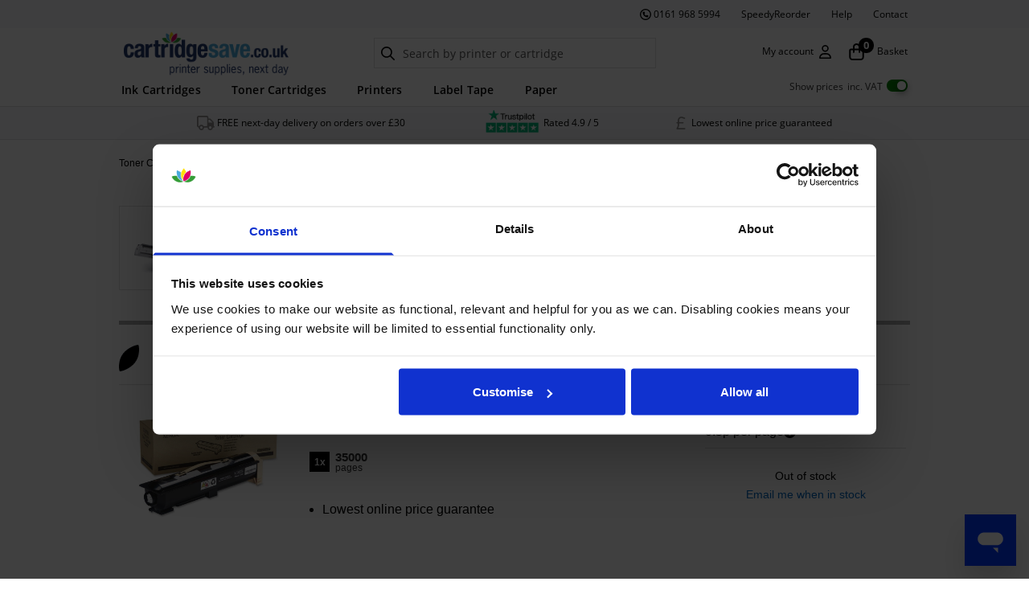

--- FILE ---
content_type: text/html; charset=utf-8
request_url: https://www.cartridgesave.co.uk/toner-cartridges/Xerox/Phaser-5550B.html
body_size: 57296
content:
<!doctype html>
<html data-n-head-ssr lang="en" data-n-head="%7B%22lang%22:%7B%22ssr%22:%22en%22%7D%7D">
  <head >
    <title>Buy Xerox Phaser 5550B Toner Cartridges from undefined165.34</title><meta data-n-head="ssr" name="apple-mobile-web-app-capable" content="yes" data-hid="apple-mobile-web-app-capable"><meta data-n-head="ssr" data-hid="og:description" name="og:description" content="Buy ink and toner cartridges from the UK&#x27;s biggest cartridge shop. Free next-day delivery and lowest online price guaranteed."><meta data-n-head="ssr" data-hid="charset" charset="utf-8"><meta data-n-head="ssr" data-hid="viewport" name="viewport" content="width=device-width, initial-scale=1"><meta data-n-head="ssr" data-hid="mobile-web-app-capable" name="mobile-web-app-capable" content="yes"><meta data-n-head="ssr" data-hid="apple-mobile-web-app-title" name="apple-mobile-web-app-title" content="Cartridge Save"><meta data-n-head="ssr" data-hid="theme-color" name="theme-color" content="#4fbcef"><meta data-n-head="ssr" data-hid="og:type" name="og:type" property="og:type" content="website"><meta data-n-head="ssr" data-hid="og:title" name="og:title" property="og:title" content="Cartridge Save"><meta data-n-head="ssr" data-hid="og:site_name" name="og:site_name" property="og:site_name" content="Cartridge Save"><meta data-n-head="ssr" data-hid="description" name="description" content="Toner for Xerox Phaser 5550B printer. Free Delivery over £30 &amp; award winning customer service at Cartridge Save."><link data-n-head="ssr" rel="icon" type="image/png" href="/favicon/favicon-32x32.png" sizes="32x32" data-hid="icon-favicon-32x32"><link data-n-head="ssr" rel="icon" type="image/png" href="/favicon/favicon-16x16.png" sizes="16x16" data-hid="icon-favicon-16x16"><link data-n-head="ssr" data-hid="apple-touch-icon" rel="apple-touch-icon" href="/favicon/apple-touch-icon.png"><link data-n-head="ssr" data-hid="msapplication-config" rel="msapplication-config" href="/favicon/browserconfig.xml"><link data-n-head="ssr" data-hid="mask-icon" rel="mask-icon" href="/favicon/safari-pinned-tab.svg"><link data-n-head="ssr" data-hid="shortcut-icon" rel="shortcut icon" href="/favicon/android-chrome-192x192.png"><link data-n-head="ssr" rel="manifest" href="/_nuxt/manifest.6dc9c1bc.json" data-hid="manifest"><link data-n-head="ssr" data-hid="canonical" rel="canonical" href="https://www.cartridgesave.co.uk/toner-cartridges/Xerox/Phaser-5550B.html"><script data-n-head="ssr" data-hid="new_relic" src="/nr.js" defer type="text/javascript" charset="utf8"></script><script data-n-head="ssr" data-hid="trustpilot" src="/tp.widget.bootstrap.min.js" defer async type="text/javascript" charset="utf8"></script><script data-n-head="ssr" data-hid="gtm-script">if(!window._gtm_init){window._gtm_init=1;(function(w,n,d,m,e,p){w[d]=(w[d]==1||n[d]=='yes'||n[d]==1||n[m]==1||(w[e]&&w[e][p]&&w[e][p]()))?1:0})(window,navigator,'doNotTrack','msDoNotTrack','external','msTrackingProtectionEnabled');(function(w,d,s,l,x,y){w[x]={};w._gtm_inject=function(i){if(w.doNotTrack||w[x][i])return;w[x][i]=1;w[l]=w[l]||[];w[l].push({'gtm.start':new Date().getTime(),event:'gtm.js'});var f=d.getElementsByTagName(s)[0],j=d.createElement(s);j.async=true;j.src='https://www.googletagmanager.com/gtm.js?id='+i;f.parentNode.insertBefore(j,f);};w[y]('GTM-K9KX68')})(window,document,'script','dataLayer','_gtm_ids','_gtm_inject')}</script><script data-n-head="ssr" src="https://consent.cookiebot.com/uc.js" async data-body="false" data-cbid="5b4bedf8-1afb-4b09-b2a1-fc93307ee38f" data-blockingmode="consent"></script><noscript data-n-head="ssr">&lt;link rel=&quot;stylesheet&quot; href=&quot;/_nuxt/fonts.css&quot;&gt;</noscript><link rel="modulepreload" href="/_nuxt/4205157.modern.js" as="script"><link rel="modulepreload" href="/_nuxt/72a9fee.modern.js" as="script"><link rel="preload" href="/_nuxt/css/396fb38.css" as="style"><link rel="modulepreload" href="/_nuxt/79532d3.modern.js" as="script"><link rel="preload" href="/_nuxt/css/2bbe5ad.css" as="style"><link rel="modulepreload" href="/_nuxt/ce9e110.modern.js" as="script"><link rel="preload" href="/_nuxt/css/23163ce.css" as="style"><link rel="modulepreload" href="/_nuxt/a494a25.modern.js" as="script"><link rel="preload" href="/_nuxt/css/6395b0b.css" as="style"><link rel="modulepreload" href="/_nuxt/bc6940a.modern.js" as="script"><link rel="preload" href="/_nuxt/css/7fab7a6.css" as="style"><link rel="modulepreload" href="/_nuxt/d03872a.modern.js" as="script"><link rel="preload" href="/_nuxt/css/5997e8b.css" as="style"><link rel="modulepreload" href="/_nuxt/d137daa.modern.js" as="script"><link rel="preload" href="/_nuxt/css/b590b0d.css" as="style"><link rel="modulepreload" href="/_nuxt/69a6937.modern.js" as="script"><link rel="stylesheet" href="/_nuxt/css/396fb38.css"><link rel="stylesheet" href="/_nuxt/css/2bbe5ad.css"><link rel="stylesheet" href="/_nuxt/css/23163ce.css"><link rel="stylesheet" href="/_nuxt/css/6395b0b.css"><link rel="stylesheet" href="/_nuxt/css/7fab7a6.css"><link rel="stylesheet" href="/_nuxt/css/5997e8b.css"><link rel="stylesheet" href="/_nuxt/css/b590b0d.css">
  </head>
  <body class="overflow-x-visible md_overflow-x-hidden" data-n-head="%7B%22class%22:%7B%22ssr%22:%22overflow-x-visible%20md_overflow-x-hidden%22%7D%7D">
    <noscript data-n-head="ssr" data-hid="gtm-noscript" data-pbody="true"><iframe src="https://www.googletagmanager.com/ns.html?id=GTM-K9KX68&" height="0" width="0" style="display:none;visibility:hidden" title="gtm"></iframe></noscript><div data-server-rendered="true" id="__nuxt"><!----><div id="__layout"><div class="flex flex-col min-h-screen"><svg width="0" height="0" style="position:absolute;visibility:hidden;"><symbol id="logo" xmlns="http://www.w3.org/2000/svg" viewBox="0 0 231 221.4210525"><g><path d="M79.2165 5.92401C77.6462 6.90053 76.1052 8.44147 73.0234 11.5234C69.9418 14.6048 68.4004 16.1463 67.424 17.7165C64.192 22.914 64.192 29.496 67.424 34.6935C68.4003 36.2635 69.9409 37.8041 73.0215 40.8848L73.023 40.8864C76.1049 43.9682 77.6462 45.5095 79.2165 46.486C84.414 49.718 90.996 49.718 96.1935 46.486C97.7638 45.5095 99.3048 43.9685 102.387 40.8867C105.469 37.8048 107.009 36.2638 107.986 34.6935C111.218 29.496 111.218 22.914 107.986 17.7165C107.009 16.1462 105.469 14.6053 102.387 11.5234C99.3048 8.44154 97.7638 6.90053 96.1935 5.92401C90.996 2.69202 84.414 2.69198 79.2165 5.92401Z" fill="#02C652"></path> <path d="M99.4928 102.341L135.353 66.4804C136.839 64.9946 138.603 63.8161 140.544 63.012C142.485 62.2079 144.566 61.7941 146.667 61.7941C148.768 61.7941 150.848 62.2079 152.79 63.012C154.731 63.8161 156.495 64.9946 157.98 66.4803L176 84.4998C175.891 84.608 88 172.5 88 172.5L0 84.4999C0.238745 84.2618 9.9816 74.5188 18.2092 66.291C19.6941 64.8059 21.4571 63.6279 23.3973 62.8242C25.3376 62.0205 27.4172 61.607 29.5173 61.6071C31.6174 61.6073 33.6969 62.0212 35.6371 62.8252C37.5772 63.6292 39.3399 64.8075 40.8246 66.2928L76.8743 102.342C78.3595 103.827 80.1227 105.005 82.0632 105.809C84.0037 106.613 86.0835 107.026 88.1838 107.026C90.2842 107.026 92.3639 106.612 94.3043 105.808C96.2447 105.004 98.0077 103.826 99.4928 102.341Z" fill="#02C652"></path></g></symbol> <symbol id="add_to_cart" xmlns="http://www.w3.org/2000/svg" viewBox="0 0 24 24"><g fill-rule="evenodd"><path d="M10.281 17.165c-1.177 0-2.147.97-2.147 2.147 0 1.177.97 2.147 2.147 2.147 1.177 0 2.147-.97 2.147-2.146a2.16 2.16 0 00-2.147-2.148zm0 2.994a.838.838 0 01-.847-.847c0-.475.372-.847.847-.847s.847.372.847.847a.865.865 0 01-.847.847zM17.386 17.165c-1.177 0-2.148.97-2.148 2.147 0 1.177.97 2.147 2.148 2.147 1.176 0 2.147-.97 2.147-2.147-.02-1.176-.97-2.147-2.147-2.147zm0 2.994a.838.838 0 01-.847-.847c0-.475.371-.847.847-.847.475 0 .847.372.847.847a.864.864 0 01-.847.847zM14.132 11.834a.66.66 0 01-.206-.033c-.007-.002-.012-.003-.017-.006a.598.598 0 01-.198-.117l-2.14-1.827a.499.499 0 01-.175-.375c0-.142.062-.276.175-.376a.627.627 0 01.42-.156c.158 0 .309.055.42.156l1.126.92V4.21c0-.293.266-.532.595-.532.328 0 .595.238.595.532v5.807l1.126-.92a.628.628 0 01.42-.155c.158 0 .308.055.42.156.112.1.174.234.174.375a.499.499 0 01-.174.376l-2.141 1.827a.62.62 0 01-.195.116l-.02.007a.62.62 0 01-.205.034z"></path> <path d="M19.634 6.035c.599 0 1.177.29 1.55.764.392.475.515 1.095.371 1.674l-1.549 6.36a1.968 1.968 0 01-1.92 1.508h-8.24c-.908 0-1.692-.62-1.92-1.508L5.407 4.797a.682.682 0 00-.66-.516H2.64A.644.644 0 012 3.64C2 3.288 2.29 3 2.64 3h2.107c.909 0 1.693.62 1.92 1.508l.392 1.527h4.524v1.302H7.39l1.796 7.206c.083.31.351.516.66.516h8.24c.31 0 .579-.206.661-.516l1.549-6.36a.65.65 0 00-.123-.578.686.686 0 00-.538-.268H16.68V6.035h2.955z"></path></g></symbol> <symbol id="added_to_cart" xmlns="http://www.w3.org/2000/svg" viewBox="0 0 24 24"><g fill-rule="evenodd"><path d="M10.547 16.567c-1.127 0-2.057.93-2.057 2.057 0 1.127.93 2.056 2.057 2.056a2.066 2.066 0 002.056-2.055c0-1.128-.93-2.058-2.056-2.058zM17.35 16.567c-1.127 0-2.057.93-2.057 2.057 0 1.127.93 2.056 2.057 2.056 1.127 0 2.056-.929 2.056-2.056-.02-1.126-.93-2.057-2.056-2.057z"></path> <path d="M19.506 5.908c.573 0 1.127.276 1.483.731.376.456.494 1.049.356 1.604l-1.483 6.091a1.885 1.885 0 01-1.84 1.444h-7.89c-.871 0-1.622-.593-1.84-1.444L5.879 4.722a.653.653 0 00-.632-.494H3.229a.616.616 0 01-.613-.614c0-.337.277-.613.613-.613h2.018c.87 0 1.621.593 1.839 1.444l.375 1.463h12.045zm-6.908 8.19a.971.971 0 00.695.293h.018a.951.951 0 00.704-.321l4.352-4.84c.37-.405.342-1.039-.056-1.407a.956.956 0 00-1.38.057l-3.666 4.082-1.76-1.795a.964.964 0 00-1.38 0c-.379.387-.379 1.02 0 1.407l2.473 2.524z"></path></g></symbol> <symbol id="empty_cart" xmlns="http://www.w3.org/2000/svg" viewBox="0 0 24 24"><g fill-rule="evenodd"><path d="M21.561 6.874a2.026 2.026 0 00-1.579-.779H7.16l-.4-1.558A2.024 2.024 0 004.801 3H2.653A.656.656 0 002 3.653c0 .358.294.653.653.653h2.148c.316 0 .59.21.673.527l2.57 10.234a2.024 2.024 0 001.958 1.537h8.4c.927 0 1.749-.632 1.96-1.537L21.94 8.58a1.931 1.931 0 00-.38-1.707zm-.904 1.41l-1.58 6.487a.695.695 0 01-.673.526h-8.402a.695.695 0 01-.674-.526L7.496 7.422h12.487a.7.7 0 01.548.274.662.662 0 01.126.589zM10.445 17.445c-1.2 0-2.19.99-2.19 2.19s.99 2.189 2.19 2.189a2.2 2.2 0 002.19-2.189c0-1.2-.99-2.19-2.19-2.19zm0 3.053a.854.854 0 01-.864-.864c0-.484.38-.863.864-.863s.863.379.863.863c0 .464-.4.864-.863.864zM17.688 17.445c-1.2 0-2.19.99-2.19 2.19s.99 2.189 2.19 2.189 2.19-.99 2.19-2.19c-.021-1.2-.99-2.19-2.19-2.19zm0 3.053a.854.854 0 01-.864-.864c0-.484.38-.863.864-.863.485 0 .864.379.864.863 0 .464-.4.864-.864.864z"></path></g></symbol> <symbol id="arrow_left" xmlns="http://www.w3.org/2000/svg" viewBox="0 0 24 24"><g fill-rule="evenodd"><path d="M24 13L2 13L2 11L24 11L24 13Z"></path> <path d="M6.61667 6L8 7.25423L2.76478 12L8 16.7458L6.61667 18L-5.24538e-07 12L6.61667 6Z"></path></g></symbol> <symbol id="arrow_right" xmlns="http://www.w3.org/2000/svg" viewBox="0 0 24 24"><g fill-rule="evenodd"><path d="M0 11L22 11L22 13L-3.49691e-07 13L0 11Z"></path> <path d="M17.3833 18L16 16.7458L21.2352 12L16 7.25423L17.3833 6L24 12L17.3833 18Z"></path></g></symbol> <symbol id="arrow_top" xmlns="http://www.w3.org/2000/svg" viewBox="0 0 24 24"><g fill-rule="evenodd"><path d="M11 24L11 2L13 2L13 24L11 24Z"></path> <path d="M18 6.61667L16.7458 8L12 2.76478L7.25423 8L6 6.61667L12 -2.62269e-07L18 6.61667Z"></path></g></symbol> <symbol id="arrow_down" xmlns="http://www.w3.org/2000/svg" viewBox="0 0 24 24"><g fill-rule="evenodd"><path d="M13 0L13 22L11 22L11 -8.74228e-08L13 0Z"></path> <path d="M6 17.3833L7.25423 16L12 21.2352L16.7458 16L18 17.3833L12 24L6 17.3833Z"></path></g></symbol> <symbol id="chevron_down" xmlns="http://www.w3.org/2000/svg" viewBox="0 0 24 24"><g fill-rule="evenodd"><path d="M2 8.364L3.6 7l8.4 7.254L20.4 7 22 8.364 12 17z"></path></g></symbol> <symbol id="chevron_up" xmlns="http://www.w3.org/2000/svg" viewBox="0 0 24 24"><g fill-rule="evenodd"><path d="M22 15.636L20.4 17 12 9.746 3.6 17 2 15.636 12 7z"></path></g></symbol> <symbol id="chevron_left" xmlns="http://www.w3.org/2000/svg" viewBox="0 0 24 24"><g fill-rule="evenodd"><path d="M15.636 2L17 3.6 9.746 12 17 20.4 15.636 22 7 12z"></path></g></symbol> <symbol id="chevron_right" xmlns="http://www.w3.org/2000/svg" viewBox="0 0 24 24"><g fill-rule="evenodd"><path d="M8.364 22L7 20.4l7.254-8.4L7 3.6 8.364 2 17 12z"></path></g></symbol> <symbol id="cross" xmlns="http://www.w3.org/2000/svg" viewBox="0 0 24 24"><g fill-rule="evenodd"><path d="M21.261 2.22a.748.748 0 00-1.057 0l-8.464 8.463-8.463-8.464a.748.748 0 10-1.058 1.058l8.464 8.463-8.464 8.464a.748.748 0 101.058 1.057l8.463-8.463 8.464 8.463a.748.748 0 101.057-1.057l-8.463-8.464 8.463-8.463a.748.748 0 000-1.058z"></path></g></symbol> <symbol id="heart" xmlns="http://www.w3.org/2000/svg" viewBox="0 0 24 24"><g fill-rule="evenodd"><path d="M12 20.273a.85.85 0 01-.52-.177l-.442-.341c-4.064-3.13-6.517-5.018-7.945-7.539-1.369-2.409-1.204-4.31-.827-5.482.46-1.423 1.496-2.569 2.918-3.225A5.605 5.605 0 017.544 3c1.764 0 3.394.748 4.456 1.98C13.06 3.748 14.69 3 16.455 3c.834 0 1.628.17 2.36.507 1.422.657 2.458 1.801 2.918 3.226.379 1.17.542 3.072-.827 5.482-1.429 2.52-3.885 4.412-7.954 7.546l-.432.335a.856.856 0 01-.52.177zM7.544 4.69c-.587 0-1.14.118-1.647.351-.987.456-1.703 1.24-2.015 2.21-.394 1.218-.155 2.648.689 4.134 1.251 2.21 3.45 3.91 7.427 6.975 3.978-3.063 6.176-4.766 7.428-6.974.844-1.486 1.082-2.917.69-4.135-.314-.969-1.03-1.754-2.017-2.21a3.898 3.898 0 00-1.645-.35c-1.594 0-3.075.88-3.686 2.19a.849.849 0 01-1.54 0c-.61-1.31-2.09-2.19-3.684-2.19z"></path></g></symbol> <symbol id="heart_fill" xmlns="http://www.w3.org/2000/svg" viewBox="0 0 24 24"><g fill-rule="evenodd"><path d="M12 20.429a.878.878 0 01-.52-.168l-.442-.325c-4.064-2.976-6.517-4.773-7.945-7.17-1.369-2.291-1.204-4.1-.827-5.215.46-1.353 1.496-2.443 2.918-3.067A5.85 5.85 0 017.544 4c1.764 0 3.394.711 4.456 1.883C13.06 4.711 14.69 4 16.455 4c.835 0 1.628.162 2.36.483 1.422.624 2.458 1.713 2.918 3.067.379 1.113.542 2.923-.827 5.215-1.429 2.397-3.885 4.196-7.954 7.176l-.432.32a.884.884 0 01-.52.168z"></path></g></symbol> <symbol id="home" xmlns="http://www.w3.org/2000/svg" viewBox="0 0 24 24"><g fill-rule="evenodd"><path d="M19.354 9.45v11.27c.001-.13-.002.099-.002.043 0 .053.025-.074.002-.026a.172.172 0 00-.015.053c-.008.05.041-.061.008-.024a.208.208 0 00-.026.045c-.02.045.056-.05.015-.02a.197.197 0 00-.037.036c-.02.026.072-.05-.002 0l-.012.007c-.031.016-.031.016 0 .001l.024-.01-.039.013c-.098.024.076.004-.029.006H5.65c-.28 0-.556.002-.835 0h-.045c-.076 0 .02-.004.026.004-.002-.004-.045-.012-.054-.014-.077-.018.027.004.023.01-.001.001-.04-.024-.046-.027-.072-.034.046.056 0-.001a.292.292 0 01-.037-.04c.01-.012.045.076.016.018a.687.687 0 01-.026-.047c.015-.008.025.087.01.023a.93.93 0 01-.015-.053c.012-.002.004.092.004.026V9.43c-.067.119-.135.236-.203.354L5.962 8.68l.989-.726c.621-.458 1.245-.915 1.866-1.374l2.174-1.6c.4-.293.814-.576 1.204-.886a.35.35 0 00.018-.012h-.414l1 .737c.712.523 1.424 1.045 2.135 1.57l1.969 1.45c.256.19.512.378.77.567.61.451 1.221.902 1.835 1.353.016.013.034.025.05.04.175.127.467.034.563-.148.113-.213.04-.425-.148-.562a604.21 604.21 0 01-1.691-1.247c-.267-.197-.532-.392-.798-.586l-1.86-1.369c-.729-.534-1.456-1.07-2.184-1.607-.402-.296-.797-.609-1.21-.89a.396.396 0 00-.432-.012l-1.456 1.07c-.902.664-1.805 1.327-2.706 1.992a1276.537 1276.537 0 00-3.582 2.64.446.446 0 00-.205.366c-.002.05 0 .098 0 .148v9.86c0 .42-.01.843 0 1.263a.96.96 0 00.948.945H19.037c.24 0 .47-.002.685-.14a.968.968 0 00.453-.826V9.44c0-.215-.189-.42-.41-.41-.225.02-.411.19-.411.42z"></path> <path d="M19.557 9.806l1.314.97.191.14c.174.127.466.035.562-.147.113-.214.037-.425-.148-.562l-1.314-.97-.191-.141c-.174-.127-.466-.035-.562.148-.112.215-.036.426.148.562zM2.937 10.917L4.916 9.46c.195-.144.392-.287.586-.433.173-.128.278-.361.148-.562-.11-.171-.377-.283-.562-.148l-2.093 1.54c-.158.116-.316.23-.472.348-.172.127-.277.361-.148.562.111.172.378.284.562.149zM14.05 13.809V20.34c0 .302-.012.607 0 .909v.014l.41-.41H9.56l.41.41V13.785c0-.066.01.026-.006.026a.727.727 0 01.02-.078c.019-.08-.042.07 0 0a.95.95 0 01.042-.067c.014.01-.062.066-.015.023.004-.004.056-.056.057-.053.01.014-.083.049-.008.01.007-.002.057-.033.057-.032-.016.007-.032.015-.049.02a.336.336 0 01.051-.016l.053-.012c-.064.008-.073.008-.026.007h3.719c.089.001-.012.004-.012-.005a.74.74 0 01.078.021c.074.018-.07-.045 0 0l.067.041c-.004.007-.075-.072-.023-.015a.651.651 0 01.054.058c-.007.004-.056-.089-.017-.02.002.003.041.066.04.069-.018.006-.027-.086-.013-.025l.02.078a.459.459 0 00-.007-.056v.05c.004.215.184.42.41.41.217-.01.417-.18.41-.41a1.04 1.04 0 00-1.024-1.024c-.094-.002-.19 0-.285 0h-3.089c-.1 0-.2-.002-.302 0-.548.01-.98.425-1.023.968-.015.182-.002.369-.002.551v4.746c0 .726-.01 1.452 0 2.175v.033c0 .221.189.41.41.41h4.901c.222 0 .41-.189.41-.41v-6.532c0-.301.009-.605 0-.908v-.015c0-.215-.188-.42-.41-.41a.426.426 0 00-.406.416z"></path></g></symbol> <symbol id="home_fill" xmlns="http://www.w3.org/2000/svg" viewBox="0 0 24 24"><g fill-rule="evenodd"><path d="M19.557 9.806l1.314.97.191.14c.174.127.466.035.562-.147.113-.214.037-.425-.148-.562l-1.314-.97-.191-.141c-.174-.127-.466-.035-.562.148-.112.215-.036.426.148.562zM2.937 10.917L4.916 9.46c.195-.144.392-.287.586-.433.173-.128.278-.361.148-.562-.11-.171-.377-.283-.562-.148l-2.093 1.54c-.158.116-.316.23-.472.348-.172.127-.277.361-.148.562.111.172.378.284.562.149z"></path> <path d="M19.355 9.45V20.738a.159.159 0 01-.002.025c0 .053.025-.074.002-.026a.133.133 0 00-.012.035.406.406 0 00-.003.018c-.008.05.04-.061.008-.024a.237.237 0 00-.026.045c-.02.045.056-.05.015-.02a.274.274 0 00-.036.034l-.001.002c-.02.026.07-.049.001-.002l-.003.002a.086.086 0 00-.011.006c-.032.017-.032.017-.001.002l.024-.01-.023.008a.562.562 0 01-.039.011H15.313l-.378-.009V12.49H9.14v8.358l-1.66-.004H5.65c-.28 0-.556.002-.835 0H4.77c-.076 0 .02-.004.026.004l-.01-.004-.037-.009-.007-.001c-.077-.018.027.004.023.01l-.016-.009-.028-.016a.089.089 0 00-.002-.002c-.071-.034.042.053.002.002l-.002-.003a.227.227 0 01-.037-.04c.011.005.018.017.022.026.007.013.009.02-.006-.008a.438.438 0 01-.026-.047c.008.002.013.017.015.029.004.017.003.028-.005-.006a.162.162 0 01-.007-.023l-.001-.004-.007-.026c.002 0 .003.002.004.005a.08.08 0 01.003.02l-.003-.02V9.429c-.067.119-.135.236-.203.354l.203-.15 1.292-.953.989-.726c.621-.458 1.245-.915 1.866-1.374l2.174-1.6c.337-.248.685-.487 1.02-.742a11.164 11.164 0 00.202-.156H11.8l.211.156c.264.193.525.387.79.58l.173.128c.654.48 1.307.961 1.96 1.443l1.97 1.45c.256.19.512.378.77.567l.034.026c.548.404 1.097.81 1.647 1.214l.154.113c.016.013.034.025.05.04.175.127.467.034.563-.148.113-.213.04-.425-.148-.562-.564-.414-1.128-.83-1.691-1.247a217.81 217.81 0 00-.798-.586l-1.86-1.369c-.729-.534-1.456-1.07-2.184-1.607-.402-.296-.797-.609-1.21-.89a.396.396 0 00-.432-.012l-1.456 1.07c-.902.664-1.805 1.327-2.706 1.992a1276.537 1276.537 0 00-3.582 2.64.446.446 0 00-.205.366c-.002.05 0 .098 0 .148v9.86c0 .42-.01.843 0 1.263a.96.96 0 00.948.945H9.14V12.49h5.794l-.07 9.172h4.172c.24 0 .47-.002.686-.14a.968.968 0 00.453-.826V9.44c0-.215-.189-.42-.41-.41"></path> <path d="M19.355 10.256v-.61l-1.647-1.214-.035-.026-.77-.566-1.968-1.45c-.654-.483-1.307-.963-1.961-1.444L12.8 4.82c-.264-.195-.525-.388-.789-.581-.334.255-.682.494-1.02.742l-2.173 1.6c-.621.46-1.245.916-1.866 1.374l-.989.726-1.292.953v11.081l.003.029c.006.006.01.02.013.033a.099.099 0 01.017.026c.008.009.015.015.015.014l.03.02c.01.001.027.005.038.008h.028c.279.002.556 0 .835 0h3.49v-7.06a1 1 0 011-1h3.731a1 1 0 011 1v7.06H19.248a.313.313 0 01.039-.01.086.086 0 01.011-.007.29.29 0 01.03-.03.218.218 0 01.015-.025.133.133 0 01.011-.034v-.036c.002-.33 0-.66 0-.989V10.256z"></path></g></symbol> <symbol id="store" xmlns="http://www.w3.org/2000/svg" viewBox="0 0 24 24"><g fill-rule="evenodd"><path d="M5.21602 10.7781C5.15525 11.0027 5.16536 11.1843 5.2323 11.3176L5.21602 10.7781ZM5.21602 10.7781C5.27661 10.5541 5.40553 10.2963 5.60276 10.0206M5.21602 10.7781L5.60276 10.0206M5.60276 10.0206L7.05524 7.99014M5.60276 10.0206L7.05524 7.99014M7.05524 7.99014H8.53621L6.42279 11.7745C6.11281 11.7695 5.85211 11.7245 5.65108 11.6474C5.43734 11.5655 5.29917 11.4508 5.2323 11.3176L7.05524 7.99014ZM6.67908 12.5614H17.321V18.6798C17.321 18.7553 17.2612 18.8137 17.1908 18.8137H14.3905V13.758C14.3905 13.5096 14.1925 13.3061 13.9442 13.3061H10.254C10.0057 13.3061 9.80771 13.5096 9.80771 13.758V18.8143L6.80939 18.8137H6.80937C6.73877 18.8137 6.67851 18.7551 6.67851 18.6792L6.67908 12.5614ZM18.7678 11.3176L18.8572 11.3625L18.7678 11.3176C18.7009 11.4508 18.5628 11.5655 18.349 11.6475C18.1358 11.7293 17.8553 11.775 17.5201 11.775H17.4299L15.3157 7.99072H16.9443L18.3973 10.0212L18.3973 10.0212C18.5945 10.2966 18.7235 10.5543 18.7841 10.7781C18.8448 11.0027 18.8347 11.1843 18.7678 11.3176ZM19.0263 9.56002L17.6364 7.61814V5.3203C17.6364 4.81296 17.2322 4.4 16.729 4.4H7.27097C6.76777 4.4 6.36356 4.81296 6.36356 5.3203V7.61754L4.9737 9.56003C4.97369 9.56004 4.97368 9.56005 4.97367 9.56006C4.45214 10.2884 4.28666 10.9765 4.47509 11.5198C4.6581 12.0474 5.16129 12.4013 5.90186 12.5182V18.6797C5.90186 19.187 6.30606 19.6 6.80926 19.6H17.1901C17.6933 19.6 18.0975 19.187 18.0975 18.6797L18.0981 12.5177C18.8387 12.401 19.3419 12.0473 19.5249 11.5197C19.7134 10.9765 19.5479 10.2884 19.0263 9.56005C19.0263 9.56004 19.0263 9.56003 19.0263 9.56002ZM7.14018 5.3203C7.14018 5.24468 7.20019 5.18575 7.27104 5.18575H16.7291C16.7995 5.18575 16.86 5.24485 16.86 5.3203V7.20492H7.14021L7.14018 5.3203ZM10.0243 7.99072L9.01761 11.775H7.31494L9.42916 7.99072H10.0243ZM9.82215 11.775L10.8289 7.99072H11.538V11.775H9.82215ZM12.3145 7.99072H13.0236L14.0303 11.775H12.3145L12.3145 7.99072ZM14.8349 11.775L13.8282 7.99072H14.424L16.5382 11.775H14.8349ZM13.6139 18.8137H10.5843V14.0919H13.6139V18.8137Z"></path></g></symbol> <symbol id="menu" xmlns="http://www.w3.org/2000/svg" viewBox="0 0 24 24"><g fill-rule="evenodd"><path d="M21.883 17.628l-3.27-3.407a5.694 5.694 0 001.301-3.64C19.914 7.502 17.51 5 14.557 5 11.604 5 9.2 7.504 9.2 10.58c0 3.077 2.404 5.58 5.357 5.58a5.212 5.212 0 003.495-1.355l3.27 3.407c.078.08.18.121.28.121.102 0 .203-.04.28-.121a.423.423 0 00.001-.584zm-7.326-2.293c-2.516 0-4.564-2.133-4.564-4.755 0-2.62 2.047-4.754 4.564-4.754 2.516 0 4.564 2.133 4.564 4.754 0 2.622-2.048 4.755-4.564 4.755zM2.417 5.833h5.566a.417.417 0 110 .834H2.417a.417.417 0 110-.834zM2.417 11.667h4.766a.417.417 0 110 .833H2.417a.417.417 0 110-.833zM2.417 16.667H10.383a.417.417 0 110 .833H2.417a.417.417 0 110-.833z"></path></g></symbol> <symbol id="message" xmlns="http://www.w3.org/2000/svg" viewBox="0 0 24 24"><g fill-rule="evenodd"><path d="M4.26182 20.3996C4.047 20.4006 3.84561 20.2963 3.72166 20.1216C3.59772 19.9459 3.56571 19.7217 3.63697 19.5191L4.7813 16.2814H4.78233C3.38704 13.9241 3.22798 11.0346 4.35578 8.53875C5.48462 6.04298 7.75777 4.25417 10.4483 3.74569C13.1377 3.23826 15.9067 4.07432 17.867 5.98724C19.8262 7.90015 20.7309 10.6491 20.2899 13.3526C19.8489 16.0562 18.119 18.3751 15.6537 19.5656C13.1874 20.7561 10.2965 20.6683 7.90771 19.331L4.45205 20.3738C4.39008 20.3913 4.32605 20.4006 4.26202 20.3996L4.26182 20.3996ZM7.99214 17.9524C8.11297 17.9535 8.23175 17.9865 8.33503 18.0506C10.3428 19.2732 12.8245 19.423 14.9645 18.4516C17.1045 17.4801 18.6269 15.5136 19.0307 13.1976C19.4345 10.8817 18.6681 8.51516 16.9826 6.87593C15.2981 5.23689 12.9122 4.53726 10.6101 5.00746C8.30701 5.47664 6.38508 7.05472 5.47609 9.22299C4.5662 11.3912 4.78617 13.8684 6.06376 15.8423C6.18873 16.0304 6.20939 16.2691 6.11953 16.4769L5.32635 18.7442L7.80919 17.996V17.995C7.86806 17.9733 7.92899 17.9588 7.99199 17.9526L7.99214 17.9524Z"></path></g></symbol> <symbol id="search" xmlns="http://www.w3.org/2000/svg" viewBox="0 0 24 24"><g fill-rule="evenodd"><path d="M21.668 20.108l-3.59-3.562c2.803-3.588 2.508-8.698-.713-11.917A8.948 8.948 0 0010.998 2c-2.41 0-4.671.934-6.368 2.629A8.937 8.937 0 002 10.992c0 2.408.934 4.669 2.63 6.364a8.948 8.948 0 006.368 2.628 8.893 8.893 0 005.532-1.916l3.565 3.612c.22.221.492.32.786.32.295 0 .566-.123.787-.32.443-.417.443-1.13 0-1.572zm-3.884-9.116a6.723 6.723 0 01-1.992 4.792 6.777 6.777 0 01-4.794 1.99 6.773 6.773 0 01-4.795-1.99 6.769 6.769 0 01-1.991-4.792c0-1.818.712-3.514 1.991-4.791a6.777 6.777 0 014.795-1.99c1.819 0 3.516.711 4.794 1.99a6.729 6.729 0 011.992 4.791z"></path></g></symbol> <symbol id="profile" xmlns="http://www.w3.org/2000/svg" viewBox="0 0 24 24"><g fill-rule="evenodd"><path d="M20.667 21.024a.978.978 0 01-.977.976H4.977A.98.98 0 014 21.024c0-4.58 3.73-8.292 8.333-8.292s8.333 3.712 8.333 8.292zm-8.334-7.317c-4.06 0-7.352 3.276-7.352 7.317 0-.002 14.71 0 14.71 0-.005-4.041-3.296-7.317-7.358-7.317zm0-1.95c-2.707 0-4.901-2.185-4.901-4.879C7.432 4.184 9.626 2 12.333 2c2.708 0 4.902 2.184 4.902 4.878s-2.194 4.878-4.902 4.878zm0-.976c2.166 0 3.922-1.748 3.922-3.903 0-2.155-1.756-3.902-3.922-3.902-2.165 0-3.921 1.747-3.921 3.902 0 2.155 1.756 3.902 3.921 3.902z"></path></g></symbol> <symbol id="profile_fill" xmlns="http://www.w3.org/2000/svg" viewBox="0 0 24 24"><g fill-rule="evenodd"><path d="M20.667 21.024a.978.978 0 01-.977.976H4.977A.98.98 0 014 21.024c0-4.58 3.73-8.292 8.333-8.292s8.333 3.712 8.333 8.292zm-8.334-9.268c-2.707 0-4.901-2.184-4.901-4.878S9.626 2 12.333 2c2.708 0 4.902 2.184 4.902 4.878s-2.194 4.878-4.902 4.878z"></path></g></symbol> <symbol id="newsletter" xmlns="http://www.w3.org/2000/svg" viewBox="0 0 24 24"><g fill-rule="evenodd"><path d="M18.508 7.365v-4a.956.956 0 00-.953-.952H5.492a.956.956 0 00-.953.953v4c-1.904 1.936-2.031 1.968-2 2.127v11.079c0 .318.127.603.317.794.191.19.477.317.794.317h15.683c.317 0 .603-.126.794-.317.19-.19.317-.476.317-.794V9.492c.064-.222.032-.127-1.936-2.127zm1.365 13.175v.032l-5.174-5.143 5.174-5.175V20.54zm-.127-11.047l-1.238 1.206V8.254l1.238 1.239zM5.492 3.048h12.063c.19 0 .317.159.317.318v7.968l-3.84 3.872-2.508 2.476-6.35-6.35V3.366c0-.158.128-.317.318-.317zM3.207 20.603V10.254l5.142 5.175-5.142 5.174zM4.54 8.254v2.445L3.334 9.492 4.54 8.254zm-.858 12.793H3.65l5.175-5.174L11.3 18.35a.307.307 0 00.445 0l2.475-2.476 5.176 5.174H3.682z"></path> <path d="M7.333 6.286h8.381M7.333 8.381h8.381M7.333 10.477h8.381"></path></g></symbol> <symbol id="info" xmlns="http://www.w3.org/2000/svg" viewBox="0 0 24 24"><g fill-rule="evenodd"><path d="M3.59961 12.0001C3.59961 16.6393 7.36042 20.4001 11.9996 20.4001C16.6388 20.4001 20.3996 16.6393 20.3996 12.0001C20.3996 7.36091 16.6388 3.6001 11.9996 3.6001C7.36042 3.6001 3.59961 7.36091 3.59961 12.0001ZM18.8723 12.0001C18.8723 15.7958 15.7953 18.8728 11.9996 18.8728C8.20385 18.8728 5.12683 15.7958 5.12683 12.0001C5.12683 8.20439 8.20385 5.12737 11.9996 5.12737C15.7953 5.12737 18.8723 8.20439 18.8723 12.0001ZM12.7632 15.0546V12.0001C12.7632 11.5784 12.4213 11.2365 11.9995 11.2365C11.5778 11.2365 11.2359 11.5784 11.2359 12.0001V15.0546C11.2359 15.4764 11.5778 15.8183 11.9995 15.8183C12.4213 15.8183 12.7632 15.4764 12.7632 15.0546ZM12.5395 10.2492C12.2413 10.5474 11.7578 10.5474 11.4596 10.2492C11.1613 9.95095 11.1613 9.46744 11.4596 9.16922C11.7578 8.87101 12.2413 8.87101 12.5395 9.16922C12.8377 9.46744 12.8377 9.95095 12.5395 10.2492Z"></path> <path d="M3.59961 12.0001C3.59961 16.6393 7.36042 20.4001 11.9996 20.4001C16.6388 20.4001 20.3996 16.6393 20.3996 12.0001C20.3996 7.36091 16.6388 3.6001 11.9996 3.6001C7.36042 3.6001 3.59961 7.36091 3.59961 12.0001ZM18.8723 12.0001C18.8723 15.7958 15.7953 18.8728 11.9996 18.8728C8.20385 18.8728 5.12683 15.7958 5.12683 12.0001C5.12683 8.20439 8.20385 5.12737 11.9996 5.12737C15.7953 5.12737 18.8723 8.20439 18.8723 12.0001ZM12.7632 15.0546V12.0001C12.7632 11.5784 12.4213 11.2365 11.9995 11.2365C11.5778 11.2365 11.2359 11.5784 11.2359 12.0001V15.0546C11.2359 15.4764 11.5778 15.8183 11.9995 15.8183C12.4213 15.8183 12.7632 15.4764 12.7632 15.0546ZM12.5395 10.2492C12.2413 10.5474 11.7578 10.5474 11.4596 10.2492C11.1613 9.95095 11.1613 9.46744 11.4596 9.16922C11.7578 8.87101 12.2413 8.87101 12.5395 9.16922C12.8377 9.46744 12.8377 9.95095 12.5395 10.2492Z"></path></g></symbol> <symbol id="info_circle" xmlns="http://www.w3.org/2000/svg" viewBox="0 0 24 24"><g fill-rule="evenodd"><path d="M12 2.4A9.588 9.588 0 002.4 12c0 5.311 4.288 9.6 9.6 9.6 5.311 0 9.6-4.289 9.6-9.6 0-5.312-4.289-9.6-9.6-9.6zm1.515 14.933c0 .47-.405.875-.875.875h-1.323a.893.893 0 01-.875-.875v-5.59c0-.49.405-.874.875-.874h1.323c.469 0 .875.405.875.875v5.59zm-1.537-7.915c-.982 0-1.792-.81-1.792-1.813s.811-1.814 1.792-1.814c1.003 0 1.813.811 1.813 1.814 0 1.003-.81 1.813-1.813 1.813z"></path></g></symbol> <symbol id="info_shield" xmlns="http://www.w3.org/2000/svg" viewBox="0 0 24 24"><g fill-rule="evenodd"><path d="M11.945 2L4 5.46c0 10.662 1.34 12.014 7.945 16.402 6.605-4.388 7.945-5.74 7.945-16.402L11.945 2zm0 4.469c.685 0 1.241.556 1.241 1.241l-.248 4.47a.993.993 0 11-1.986 0l-.249-4.47c0-.685.556-1.241 1.242-1.241zm0 7.448a1.49 1.49 0 110 2.98 1.49 1.49 0 010-2.98z"></path></g></symbol> <symbol id="error" xmlns="http://www.w3.org/2000/svg" viewBox="0 0 24 24"><g fill-rule="evenodd"><path d="M3 12C3 16.9706 7.02944 21 12 21C16.9706 21 21 16.9706 21 12C21 7.02944 16.9706 3 12 3C7.02944 3 3 7.02944 3 12ZM19.3636 12C19.3636 16.0668 16.0668 19.3636 12 19.3636C7.93318 19.3636 4.63636 16.0668 4.63636 12C4.63636 7.93318 7.93318 4.63636 12 4.63636C16.0668 4.63636 19.3636 7.93318 19.3636 12ZM11.1818 8.72727V12C11.1818 12.4519 11.5481 12.8182 12 12.8182C12.4519 12.8182 12.8182 12.4519 12.8182 12V8.72727C12.8182 8.2754 12.4519 7.90909 12 7.90909C11.5481 7.90909 11.1818 8.2754 11.1818 8.72727ZM12.5785 13.876C12.8981 14.1955 12.8981 14.7136 12.5785 15.0331C12.259 15.3526 11.741 15.3526 11.4215 15.0331C11.1019 14.7136 11.1019 14.1955 11.4215 13.876C11.741 13.5565 12.259 13.5565 12.5785 13.876Z"></path> <path d="M3 12C3 16.9706 7.02944 21 12 21C16.9706 21 21 16.9706 21 12C21 7.02944 16.9706 3 12 3C7.02944 3 3 7.02944 3 12ZM19.3636 12C19.3636 16.0668 16.0668 19.3636 12 19.3636C7.93318 19.3636 4.63636 16.0668 4.63636 12C4.63636 7.93318 7.93318 4.63636 12 4.63636C16.0668 4.63636 19.3636 7.93318 19.3636 12ZM11.1818 8.72727V12C11.1818 12.4519 11.5481 12.8182 12 12.8182C12.4519 12.8182 12.8182 12.4519 12.8182 12V8.72727C12.8182 8.2754 12.4519 7.90909 12 7.90909C11.5481 7.90909 11.1818 8.2754 11.1818 8.72727ZM12.5785 13.876C12.8981 14.1955 12.8981 14.7136 12.5785 15.0331C12.259 15.3526 11.741 15.3526 11.4215 15.0331C11.1019 14.7136 11.1019 14.1955 11.4215 13.876C11.741 13.5565 12.259 13.5565 12.5785 13.876Z"></path></g></symbol> <symbol id="question_mark" xmlns="http://www.w3.org/2000/svg" viewBox="0 0 24 24"><g fill-rule="evenodd"><path d="M12 19.5C13.9894 19.5 15.8971 18.7098 17.3035 17.3035C18.7098 15.8971 19.5 13.9894 19.5 12C19.5 10.0106 18.7098 8.10287 17.3035 6.69653C15.8971 5.29021 13.9894 4.5 12 4.5C10.0106 4.5 8.10287 5.29022 6.69653 6.69653C5.29021 8.10285 4.5 10.0106 4.5 12C4.50245 13.9881 5.29328 15.8946 6.69967 17.3003C8.10538 18.7067 10.0119 19.4975 12 19.5ZM12 5.96394C13.6 5.96394 15.1352 6.59967 16.2669 7.73139C17.3986 8.86307 18.0343 10.3975 18.0343 11.9983C18.0343 13.5983 17.3992 15.1335 16.2675 16.2652C15.1358 17.3968 13.6014 18.0326 12.0013 18.0332C10.4006 18.0332 8.86607 17.3981 7.7339 16.2664C6.60223 15.1353 5.96582 13.6003 5.96582 12.0002C5.96766 10.4002 6.60339 8.86622 7.735 7.73516C8.86607 6.60348 10.3998 5.9677 12 5.96598V5.96394ZM12.6829 15.6752V15.6758C12.6829 15.9891 12.4935 16.2717 12.2041 16.3919C11.9142 16.512 11.5807 16.4452 11.3594 16.2239C11.1374 16.002 11.0712 15.6685 11.1914 15.3791C11.3109 15.0891 11.5936 14.9003 11.9074 14.9003C12.1134 14.9003 12.3108 14.9819 12.4561 15.1278C12.6014 15.2737 12.6829 15.4711 12.6829 15.6771V15.6752ZM9.4889 9.63366C9.42085 9.44055 9.43311 9.22905 9.522 9.04514C9.73412 8.59946 10.0676 8.22304 10.4839 7.9582C10.9001 7.69398 11.3826 7.55176 11.8761 7.54929H11.892H11.8914C12.5799 7.55175 13.2408 7.82088 13.7355 8.29904C14.2302 8.77784 14.5214 9.42889 14.5471 10.1167C14.5649 10.6813 14.4 11.2361 14.0776 11.6996C13.7551 12.1637 13.2916 12.5107 12.7564 12.6903C12.7564 12.6903 12.6798 12.7173 12.6798 12.7626V13.3781H12.6792C12.6792 13.8042 12.334 14.1494 11.908 14.1494C11.4819 14.1494 11.1368 13.8042 11.1368 13.3781V12.7626C11.1441 12.0638 11.5959 11.447 12.2605 11.2294C12.7184 11.0743 13.0213 10.6378 13.0059 10.1541C12.9747 9.56315 12.4904 9.09723 11.8982 9.08865C11.4776 9.09355 11.0969 9.33693 10.9173 9.71641C10.783 10.0015 10.4894 10.1762 10.1749 10.1578C9.86039 10.14 9.58881 9.9322 9.48888 9.63365L9.4889 9.63366Z"></path></g></symbol> <symbol id="mail" xmlns="http://www.w3.org/2000/svg" viewBox="0 0 24 24"><g fill-rule="evenodd"><path d="M19.713 19.587H4.126A2.126 2.126 0 012 17.462V6.126C2 4.952 2.952 4 4.126 4h15.587c1.173 0 2.125.952 2.125 2.126v11.336a2.126 2.126 0 01-2.125 2.125zM4.126 5.417a.708.708 0 00-.709.709v11.336a.71.71 0 00.708.708h15.588a.709.709 0 00.708-.708V6.126a.709.709 0 00-.708-.709H4.126z"></path> <path d="M11.919 12.134a2.125 2.125 0 01-1.297-.44L2.751 5.638a.71.71 0 11.864-1.126l7.872 6.057a.71.71 0 00.864 0l7.872-6.057a.71.71 0 11.864 1.126l-7.872 6.058c-.372.285-.828.44-1.296.44z"></path></g></symbol> <symbol id="marker" xmlns="http://www.w3.org/2000/svg" viewBox="0 0 24 24"><g fill-rule="evenodd"><path d="M12.7391 19.5149C13.4579 18.9078 14.1764 18.2219 14.8489 17.469C16.8102 15.2733 17.9998 12.9602 17.9998 10.6001C17.9998 6.7341 15.0449 3.6001 11.3998 3.6001C7.75472 3.6001 4.7998 6.7341 4.7998 10.6001C4.7998 12.9602 5.98939 15.2733 7.95068 17.469C8.62318 18.2219 9.34176 18.9078 10.0605 19.5149C10.3125 19.7277 10.547 19.9158 10.7581 20.0775C10.8868 20.1761 10.9806 20.245 11.0337 20.2825C11.2554 20.4393 11.5442 20.4393 11.7659 20.2825C11.819 20.245 11.9128 20.1761 12.0415 20.0775C12.2526 19.9158 12.4871 19.7277 12.7391 19.5149ZM13.8906 16.5062C13.2637 17.208 12.5901 17.851 11.9167 18.4197C11.7329 18.5749 11.5597 18.7156 11.3997 18.8409C11.2398 18.7156 11.0665 18.5749 10.8827 18.4197C10.2093 17.851 9.53572 17.208 8.90885 16.5062C7.15764 14.5456 6.11973 12.5275 6.11973 10.6001C6.11973 7.50729 8.48366 5.00009 11.3997 5.00009C14.3158 5.00009 16.6797 7.50729 16.6797 10.6001C16.6797 12.5275 15.6418 14.5456 13.8906 16.5062ZM11.3998 13.4001C9.94173 13.4001 8.75977 12.1465 8.75977 10.6001C8.75977 9.0537 9.94173 7.8001 11.3998 7.8001C12.8578 7.8001 14.0398 9.0537 14.0398 10.6001C14.0398 12.1465 12.8578 13.4001 11.3998 13.4001ZM12.7199 10.6001C12.7199 11.3733 12.1289 12.0001 11.3999 12.0001C10.6709 12.0001 10.0799 11.3733 10.0799 10.6001C10.0799 9.82689 10.6709 9.20009 11.3999 9.20009C12.1289 9.20009 12.7199 9.82689 12.7199 10.6001Z"></path> <path d="M12.7391 19.5149C13.4579 18.9078 14.1764 18.2219 14.8489 17.469C16.8102 15.2733 17.9998 12.9602 17.9998 10.6001C17.9998 6.7341 15.0449 3.6001 11.3998 3.6001C7.75472 3.6001 4.7998 6.7341 4.7998 10.6001C4.7998 12.9602 5.98939 15.2733 7.95068 17.469C8.62318 18.2219 9.34176 18.9078 10.0605 19.5149C10.3125 19.7277 10.547 19.9158 10.7581 20.0775C10.8868 20.1761 10.9806 20.245 11.0337 20.2825C11.2554 20.4393 11.5442 20.4393 11.7659 20.2825C11.819 20.245 11.9128 20.1761 12.0415 20.0775C12.2526 19.9158 12.4871 19.7277 12.7391 19.5149ZM13.8906 16.5062C13.2637 17.208 12.5901 17.851 11.9167 18.4197C11.7329 18.5749 11.5597 18.7156 11.3997 18.8409C11.2398 18.7156 11.0665 18.5749 10.8827 18.4197C10.2093 17.851 9.53572 17.208 8.90885 16.5062C7.15764 14.5456 6.11973 12.5275 6.11973 10.6001C6.11973 7.50729 8.48366 5.00009 11.3997 5.00009C14.3158 5.00009 16.6797 7.50729 16.6797 10.6001C16.6797 12.5275 15.6418 14.5456 13.8906 16.5062ZM11.3998 13.4001C9.94173 13.4001 8.75977 12.1465 8.75977 10.6001C8.75977 9.0537 9.94173 7.8001 11.3998 7.8001C12.8578 7.8001 14.0398 9.0537 14.0398 10.6001C14.0398 12.1465 12.8578 13.4001 11.3998 13.4001ZM12.7199 10.6001C12.7199 11.3733 12.1289 12.0001 11.3999 12.0001C10.6709 12.0001 10.0799 11.3733 10.0799 10.6001C10.0799 9.82689 10.6709 9.20009 11.3999 9.20009C12.1289 9.20009 12.7199 9.82689 12.7199 10.6001Z"></path></g></symbol> <symbol id="marker_fill" xmlns="http://www.w3.org/2000/svg" viewBox="0 0 24 24"><g fill-rule="evenodd"><path d="M12.438 22c2.597-2.948 7.509-8.491 7.509-12.562 0-4.07-3.369-7.438-7.509-7.438C8.368 2 5 5.369 5 9.438c0 4.07 4.912 9.614 7.438 12.562zm0-15.65c1.755 0 3.158 1.404 3.158 3.088a3.144 3.144 0 01-3.158 3.158c-1.684 0-3.087-1.403-3.087-3.158 0-1.684 1.403-3.087 3.087-3.087z"></path></g></symbol> <symbol id="minus" xmlns="http://www.w3.org/2000/svg" viewBox="0 0 24 24"><g fill-rule="evenodd"><path d="M5 13H19C19.5523 13 20 12.5523 20 12C20 11.4477 19.5523 11 19 11H5C4.44772 11 4 11.4477 4 12C4 12.5523 4.44772 13 5 13Z"></path></g></symbol> <symbol id="plus" xmlns="http://www.w3.org/2000/svg" viewBox="0 0 24 24"><g fill-rule="evenodd"><path d="M11 11V5C11 4.44772 11.4477 4 12 4C12.5523 4 13 4.44772 13 5V11H19C19.5523 11 20 11.4477 20 12C20 12.5523 19.5523 13 19 13H13V19C13 19.5523 12.5523 20 12 20C11.4477 20 11 19.5523 11 19V13H5C4.44772 13 4 12.5523 4 12C4 11.4477 4.44772 11 5 11H11Z"></path> <path d="M11 11V5C11 4.44772 11.4477 4 12 4C12.5523 4 13 4.44772 13 5V11H19C19.5523 11 20 11.4477 20 12C20 12.5523 19.5523 13 19 13H13V19C13 19.5523 12.5523 20 12 20C11.4477 20 11 19.5523 11 19V13H5C4.44772 13 4 12.5523 4 12C4 11.4477 4.44772 11 5 11H11Z"></path></g></symbol> <symbol id="more" xmlns="http://www.w3.org/2000/svg" viewBox="0 0 24 24"><g fill-rule="evenodd"><path d="M13.907 11.813c0 1.354-1.1 2.454-2.454 2.454A2.455 2.455 0 019 11.813c0-1.353 1.1-2.453 2.453-2.453 1.354 0 2.454 1.1 2.454 2.453zm-2.454-4.906c1.354 0 2.454-1.1 2.454-2.454C13.907 3.1 12.807 2 11.453 2A2.455 2.455 0 009 4.453c0 1.354 1.1 2.454 2.453 2.454zm0 9.813A2.455 2.455 0 009 19.173c0 1.354 1.1 2.454 2.453 2.454 1.354 0 2.454-1.1 2.454-2.454 0-1.353-1.1-2.453-2.454-2.453z"></path></g></symbol> <symbol id="credits" xmlns="http://www.w3.org/2000/svg" viewBox="0 0 24 24"><g fill-rule="evenodd"><path d="M8.462 3c-1.722 0-3.282.338-4.45.922C2.845 4.506 2 5.377 2 6.452v10.34c0 1.065.835 1.932 2.006 2.517 1.17.585 2.733.929 4.456.929 1.448 0 2.78-.248 3.863-.674.847.43 1.802.674 2.814.674a6.253 6.253 0 006.246-6.247 6.253 6.253 0 00-6.246-6.246c-.075 0-.15.005-.223.007v-1.3c0-1.075-.838-1.946-2.005-2.53C11.743 3.338 10.183 3 8.46 3zm0 .868c1.61 0 3.064.334 4.078.842 1.015.507 1.528 1.153 1.528 1.743-.2.914-.87 1.418-1.528 1.736-1.014.508-2.469.842-4.078.842-1.61 0-3.065-.334-4.08-.842-.752-.39-1.436-.983-1.527-1.736 0-.59.513-1.236 1.528-1.743 1.014-.508 2.469-.842 4.079-.842zm-5.6 4.335c.318.293.713.555 1.15.774 1.168.584 2.728.922 4.45.922.746 0 1.46-.069 2.126-.188a6.276 6.276 0 00-1.211 1.864c-.298.026-.603.047-.916.047-1.607 0-3.059-.335-4.072-.841-1.013-.507-1.527-1.144-1.527-1.743v-.835zm12.276.404a5.378 5.378 0 015.385 5.384 5.378 5.378 0 01-5.385 5.385 5.378 5.378 0 01-5.384-5.385 5.378 5.378 0 015.384-5.384zm-12.276 2.18c.317.292.708.55 1.144.768 1.17.585 2.732.929 4.456.929.21 0 .414-.01.619-.02a6.27 6.27 0 00-.189 1.527c0 .07.005.14.007.209-.145.006-.29.007-.437.007-1.607 0-3.06-.335-4.072-.842-1.013-.506-1.528-1.143-1.528-1.743v-.834zm0 2.585c.317.292.708.55 1.144.767 1.17.585 2.732.93 4.456.93.176 0 .352-.006.525-.014.102.593.287 1.158.545 1.683a10.81 10.81 0 01-1.07.053c-1.607 0-3.06-.335-4.072-.841-1.013-.506-1.528-1.143-1.528-1.743v-.835zm0 2.585c.317.292.708.55 1.144.767 1.17.585 2.732.929 4.456.929.536 0 1.057-.03 1.554-.094a6.245 6.245 0 001.367 1.413c-.85.25-1.85.404-2.921.404-1.607 0-3.058-.335-4.072-.841-1.014-.507-1.528-1.144-1.528-1.744v-.834z"></path></g></symbol> <symbol id="rewards" xmlns="http://www.w3.org/2000/svg" viewBox="0 0 24 24"><g fill-rule="evenodd"><path d="M10.663 15.912a.3.3 0 00-.299-.299H3.605a5.602 5.602 0 015.587-5.297c1.078 0 2.125.307 3.027.89a.299.299 0 00.324-.503 6.17 6.17 0 00-3.35-.984A6.2 6.2 0 003 15.911a.3.3 0 00.3.3h7.065a.3.3 0 00.298-.3h0zM9.09 9.163a3.587 3.587 0 003.582-3.583A3.585 3.585 0 009.09 2a3.584 3.584 0 00-3.58 3.58 3.585 3.585 0 003.58 3.583zm0-6.565a2.987 2.987 0 012.984 2.982 2.988 2.988 0 01-2.985 2.986A2.987 2.987 0 016.107 5.58 2.986 2.986 0 019.09 2.598z"></path> <path d="M18.945 19.427l-2.071-3.013c.395-.52.614-1.148.619-1.812a3.05 3.05 0 00-3.023-3.068 3.057 3.057 0 00-3.067 3.025c-.005.681.219 1.31.595 1.82L9.88 19.363a.299.299 0 00.306.465l1.675-.357.294 1.573a.3.3 0 00.556.087l1.712-3.168 1.667 3.192a.299.299 0 00.558-.08l.317-1.567 1.667.381a.299.299 0 00.312-.462h0zm-4.495-7.295h.015a2.45 2.45 0 012.43 2.466 2.425 2.425 0 01-.73 1.724 2.431 2.431 0 01-1.717.704h-.019A2.449 2.449 0 0112 14.562a2.453 2.453 0 012.45-2.43h0zm-1.863 7.97l-.195-1.044a.298.298 0 00-.356-.238l-1.225.262 1.596-2.25c.423.385.954.65 1.543.747l-1.363 2.523zm4.213-1.247a.3.3 0 00-.36.232l-.21 1.041-1.328-2.542a3.016 3.016 0 001.554-.724l1.562 2.27-1.219-.277z"></path></g></symbol> <symbol id="shipping" xmlns="http://www.w3.org/2000/svg" viewBox="0 0 24 24"><g fill-rule="evenodd"><path d="M21.998 7.324L17.845 2H7.154L3 7.324V22h19l-.002-14.676zm-1.643-.357h-7.31V3.103h4.284l3.026 3.864zM7.668 3.103h4.283v3.864h-7.31l3.027-3.864zM4.062 20.895V8.037h16.873v12.858H4.063zm8.436-10.486l2.802 2.824-.772.78-1.514-1.527v5.78h-1.063v-5.78l-1.513 1.526-.772-.779 2.832-2.824z"></path></g></symbol> <symbol id="return" xmlns="http://www.w3.org/2000/svg" viewBox="0 0 24 24"><g fill-rule="evenodd"><path d="M21.218 7.18L17.017 2H6.202L2 7.18v14.278h19.22L21.218 7.18zm-1.662-.348h-7.394V3.074h4.333l3.062 3.758zM6.723 3.074h4.333v3.758H3.661l3.061-3.758zm-3.648 17.31V7.873h17.07v12.51H3.073z"></path> <path d="M12.584 14.034l.44-.435h-2.543c-.339 0-.643.034-.882.201-.474.334-.576.87-.441 1.237.102.4.407.835 1.017.87.509.033 1.018.033 1.56.033h1.154c.34 0 .577.268.577.568-.002.3-.272.534-.578.534H10.99c-.305 0-.577 0-.883-.034a2.225 2.225 0 01-2.034-1.705c-.272-.969.102-1.939.95-2.507.508-.334 1.051-.4 1.525-.4h2.544l-.543-.436a.612.612 0 01-.17-.4c0-.134.068-.3.17-.401.103-.1.273-.134.408-.134a.63.63 0 01.406.168l1.459 1.437c.102.1.17.268.135.401 0 .133-.068.3-.17.4l-1.39 1.439a.63.63 0 01-.407.167.564.564 0 01-.407-.167.612.612 0 01-.17-.401.434.434 0 01.171-.435z"></path></g></symbol> <symbol id="safety" xmlns="http://www.w3.org/2000/svg" viewBox="0 0 24 24"><g fill-rule="evenodd"><path d="M11.667 2a4.62 4.62 0 00-4.598 4.644V9.24h-1.61a.46.46 0 00-.459.46v9.196a.46.46 0 00.253.414l4.828 2.321c1.008.49 2.187.49 3.195 0l4.804-2.321a.46.46 0 00.253-.414V9.7a.46.46 0 00-.46-.46h-1.609V6.644A4.62 4.62 0 0011.666 2zM7.989 6.644a3.679 3.679 0 017.356 0V9.24H7.989V6.644zm9.425 11.954l-4.552 2.207a2.737 2.737 0 01-2.39 0L5.92 18.621v-8.46h11.494v8.437z"></path> <path d="M11.681 17.652a.563.563 0 00.563-.563v-2.252a.563.563 0 10-1.126 0v2.252a.563.563 0 00.563.563z"></path></g></symbol> <symbol id="star" xmlns="http://www.w3.org/2000/svg" viewBox="0 0 11 10"><g fill-rule="evenodd"><path d="M5.5 0l1.235 3.8h3.996L7.498 6.15l1.235 3.8L5.5 7.6 2.267 9.95l1.235-3.8L.269 3.8h3.996L5.5 0z"></path></g></symbol> <symbol id="show_password" xmlns="http://www.w3.org/2000/svg" viewBox="0 0 24 24"><g fill-rule="evenodd"><path d="M11.974 17.727c3.815 0 7.425-2.052 9.903-5.63a.41.41 0 000-.466C19.399 8.051 15.789 6 11.974 6 8.16 6 4.55 8.053 2.073 11.631a.409.409 0 000 .466c2.477 3.577 6.086 5.63 9.901 5.63zm0-10.909c3.46 0 6.749 1.836 9.065 5.046-2.316 3.21-5.606 5.045-9.065 5.045-3.46 0-6.749-1.834-9.064-5.045 2.314-3.211 5.604-5.046 9.064-5.046z"></path> <path d="M11.974 16.257a4.399 4.399 0 004.395-4.394 4.399 4.399 0 00-4.395-4.394 4.399 4.399 0 00-4.394 4.395 4.399 4.399 0 004.394 4.393zm0-7.97a3.58 3.58 0 013.576 3.576 3.58 3.58 0 01-3.576 3.576 3.58 3.58 0 01-3.576-3.576 3.58 3.58 0 013.576-3.576z"></path> <path d="M11.974 14.43a2.57 2.57 0 002.568-2.567 2.57 2.57 0 00-3.734-2.285.41.41 0 00-.21.468l.265 1.005-.876-.188a.41.41 0 00-.478.287 2.57 2.57 0 002.465 3.28z"></path></g></symbol> <symbol id="phone" xmlns="http://www.w3.org/2000/svg" viewBox="0 0 24 24"><g fill-rule="evenodd"><path d="M16.028 20.747a7.54 7.54 0 01-1.845-.232c-4.461-1.124-10.827-7.49-11.95-11.95-.454-1.8-.241-3.611.614-5.236a2.466 2.466 0 011.825-1.301c.78-.116 1.55.134 2.11.694l1.825 1.825c.719.718.926 1.817.518 2.732-.214.482-.488.89-.813 1.214-.222.223-.267.592-.132 1.096.492 1.834 3.143 4.487 4.978 4.979.505.135.874.09 1.097-.133a4.01 4.01 0 011.214-.812c.915-.41 2.014-.201 2.732.517l1.825 1.825c.56.56.813 1.329.694 2.11a2.46 2.46 0 01-1.301 1.824 7.22 7.22 0 01-3.391.848zM5.044 3.25a1.224 1.224 0 00-1.092.662c-.72 1.367-.89 2.83-.508 4.348 1.017 4.04 7.003 10.027 11.043 11.043 1.517.383 2.98.211 4.348-.509.352-.186.588-.515.648-.906a1.2 1.2 0 00-.343-1.038l-1.825-1.825a1.215 1.215 0 00-1.34-.26c-.34.152-.623.338-.84.554-.385.386-1.098.779-2.302.457-2.29-.614-5.249-3.573-5.863-5.863-.323-1.204.07-1.918.456-2.303a2.77 2.77 0 00.554-.838c.2-.447.095-.985-.26-1.34L5.897 3.604a1.202 1.202 0 00-.853-.355z"></path></g></symbol> <symbol id="drag" xmlns="http://www.w3.org/2000/svg" viewBox="0 0 24 24"><g fill-rule="evenodd"><path d="M13.836 9.603c-.234.17-.4.398-.493.65a1.404 1.404 0 00-2.08.584l-1.76-2.423a1.403 1.403 0 10-2.272 1.65l4.026 5.54-1.295-.576a1.403 1.403 0 00-1.141 2.564l.921.41c1 .449 2.101 1.641 3.104 2.09 1.4.624 3.467 1.286 3.584 1.325a.35.35 0 00.22-.666c-.116-.038-2.364-.782-3.52-1.302-.786-.353-2.012-1.607-3.102-2.087l-.922-.41a.702.702 0 01.571-1.283l2.4 1.069c.25.135.713-.218.466-.558L7.8 9.651a.702.702 0 111.135-.825l3.506 4.826a.351.351 0 10.568-.412l-1.032-1.42a.702.702 0 011.136-.824l1.031 1.42a.352.352 0 00.568-.414l-.619-.852a.701.701 0 111.136-.824l1.03 1.419a.351.351 0 00.569-.412l-.62-.852a.702.702 0 011.136-.825l1.444 1.987c1.35 1.86 1.503 4.456 2.577 5.935a.352.352 0 00.568-.413c-.926-1.275-1.221-4.068-2.577-5.934l-1.444-1.988a1.404 1.404 0 00-2.453.34 1.404 1.404 0 00-1.623.02zM5.085 7.892a.35.35 0 11.496.496L4.178 9.792a.35.35 0 01-.496 0L2.278 8.388a.351.351 0 01.497-.496l.804.805v-6.17a.351.351 0 11.701 0v6.172l.805-.807z"></path></g></symbol> <symbol id="list" xmlns="http://www.w3.org/2000/svg" viewBox="0 0 24 24"><g fill-rule="evenodd"><path d="M2 3h20v3.636H2zM2 17.545h20v3.636H2zM2 10.273h12.727v3.636H2z"></path></g></symbol> <symbol id="tiles" xmlns="http://www.w3.org/2000/svg" viewBox="0 0 24 24"><g fill-rule="evenodd"><path d="M2 2h4v4H2zM2 10h4v4H2zM2 18h4v4H2zM10 2h4v4h-4zM10 10h4v4h-4zM10 18h4v4h-4zM18 2h4v4h-4zM18 10h4v4h-4zM18 18h4v4h-4z"></path></g></symbol> <symbol id="filter" xmlns="http://www.w3.org/2000/svg" viewBox="0 0 24 24"><g fill-rule="evenodd"><path d="M4.44 2H4.24A2.246 2.246 0 002 4.242v.199a2.247 2.247 0 002.241 2.252h.199a2.249 2.249 0 002.253-2.252v-.199A2.249 2.249 0 004.44 2zm1.613 2.44A1.605 1.605 0 014.44 6.054H4.24A1.606 1.606 0 012.64 4.441v-.199c0-.884.718-1.6 1.601-1.602h.199a1.603 1.603 0 011.613 1.602v.199zM11.811 2h-.214a2.246 2.246 0 00-2.235 2.242v.199a2.247 2.247 0 002.235 2.252h.214a2.247 2.247 0 002.236-2.252v-.199A2.246 2.246 0 0011.81 2zm1.603 2.44h-.001a1.604 1.604 0 01-1.602 1.613h-.214a1.604 1.604 0 01-1.601-1.602v-.199a1.604 1.604 0 011.601-1.612h.214c.884.001 1.601.718 1.602 1.602v.199zM19.17 2h-.199a2.249 2.249 0 00-2.253 2.242v.199a2.247 2.247 0 002.253 2.252h.198a2.247 2.247 0 002.242-2.252v-.199A2.246 2.246 0 0019.169 2zm1.601 2.44a1.607 1.607 0 01-1.602 1.613h-.198a1.604 1.604 0 01-1.613-1.612v-.199A1.602 1.602 0 0118.97 2.64h.198c.884.001 1.601.718 1.602 1.602v.199zM4.44 9.657H4.24A2.246 2.246 0 002 11.901v.199a2.246 2.246 0 002.241 2.242h.199a2.247 2.247 0 002.253-2.244V11.9A2.249 2.249 0 004.44 9.658zm1.613 2.44A1.604 1.604 0 014.451 13.7h-.199a1.605 1.605 0 01-1.612-1.601v-.199c0-.884.718-1.6 1.601-1.602h.199a1.602 1.602 0 011.613 1.604v.197zM11.813 9.657h-.215a2.247 2.247 0 00-2.235 2.244v.199a2.246 2.246 0 002.235 2.242h.215a2.247 2.247 0 002.235-2.244V11.9a2.246 2.246 0 00-2.235-2.243zm1.602 2.44c0 .886-.718 1.603-1.602 1.605h-.215a1.605 1.605 0 01-1.601-1.603v-.198c0-.885.717-1.602 1.601-1.604h.215c.883.002 1.6.718 1.601 1.602v.199zM19.17 9.657h-.199a2.247 2.247 0 00-2.253 2.244v.199a2.249 2.249 0 002.253 2.242h.198a2.246 2.246 0 002.242-2.244V11.9a2.246 2.246 0 00-2.242-2.243zm1.601 2.441c0 .884-.718 1.6-1.602 1.602h-.198a1.606 1.606 0 01-1.613-1.602V11.9c.001-.885.718-1.601 1.602-1.603h.198a1.604 1.604 0 011.613 1.604v.197zM11.813 17.318h-.215a2.246 2.246 0 00-2.235 2.241v.199A2.246 2.246 0 0011.598 22h.215a2.247 2.247 0 002.235-2.242v-.199a2.246 2.246 0 00-2.235-2.241zm1.602 2.44c-.002.884-.719 1.6-1.602 1.602h-.215a1.604 1.604 0 01-1.601-1.602v-.199c0-.883.718-1.6 1.601-1.601h.215c.883 0 1.6.718 1.601 1.601v.2z"></path></g></symbol> <symbol id="filter2" xmlns="http://www.w3.org/2000/svg" viewBox="0 0 24 24"><g fill-rule="evenodd"><path d="M18.3998 11.5631H17.4398C17.2402 10.793 16.5452 10.2555 15.7493 10.2555C14.9534 10.2555 14.2584 10.793 14.0589 11.5631H5.44176C5.19805 11.5631 5 11.7611 5 12.0048C5 12.2486 5.19805 12.4466 5.44176 12.4466H14.0589C14.2584 13.2167 14.9534 13.7542 15.7493 13.7542C16.5452 13.7542 17.2402 13.2167 17.4398 12.4466H18.3998C18.6435 12.4466 18.8416 12.2486 18.8416 12.0048C18.8416 11.7611 18.6435 11.5631 18.3998 11.5631ZM15.7494 12.8707C15.399 12.8707 15.0839 12.6594 14.9499 12.3362C14.8151 12.013 14.8895 11.6404 15.1369 11.3923C15.385 11.1449 15.7575 11.0706 16.0807 11.2053C16.4039 11.3393 16.6152 11.6544 16.6152 12.0048C16.6152 12.4827 16.2272 12.8707 15.7494 12.8707L15.7494 12.8707ZM18.3998 15.8157H13.6113C13.4118 15.0456 12.7168 14.5081 11.9209 14.5081C11.125 14.5081 10.43 15.0456 10.2304 15.8157H5.44191C5.19821 15.8157 5.00015 16.0137 5.00015 16.2574C5.00015 16.5011 5.19821 16.6992 5.44191 16.6992H10.2304C10.43 17.4693 11.125 18.0068 11.9209 18.0068C12.7168 18.0068 13.4118 17.4693 13.6113 16.6992H18.3998C18.6435 16.6992 18.8416 16.5011 18.8416 16.2574C18.8416 16.0137 18.6435 15.8157 18.3998 15.8157ZM11.9208 17.1262C11.5704 17.1262 11.2553 16.9149 11.1213 16.5917C10.9865 16.2685 11.0609 15.8959 11.3083 15.6478C11.5564 15.4004 11.9289 15.3261 12.2521 15.4608C12.5753 15.5948 12.7867 15.9099 12.7867 16.2604C12.7867 16.7382 12.3986 17.1262 11.9208 17.1262L11.9208 17.1262ZM5.44183 8.1911H6.40191C6.60144 8.96121 7.29646 9.49868 8.09235 9.49868C8.88825 9.49868 9.58327 8.96121 9.78279 8.1911H18.3999C18.6436 8.1911 18.8417 7.99305 18.8417 7.74934C18.8417 7.50564 18.6436 7.30758 18.3999 7.30758H9.78279C9.58327 6.53747 8.88825 6 8.09235 6C7.29646 6 6.60144 6.53747 6.40191 7.30758H5.44183C5.19813 7.30758 5.00008 7.50564 5.00008 7.74934C5.00008 7.99305 5.19813 8.1911 5.44183 8.1911ZM8.09224 6.88352C8.4427 6.88352 8.7578 7.09483 8.89181 7.41803C9.02654 7.74124 8.95218 8.11379 8.7048 8.3619C8.45669 8.60928 8.08414 8.68364 7.76093 8.54891C7.43773 8.41491 7.22642 8.0998 7.22642 7.74934C7.22642 7.51962 7.31772 7.29949 7.4797 7.13678C7.64241 6.9748 7.86254 6.8835 8.09226 6.8835L8.09224 6.88352Z"></path></g></symbol> <symbol id="sort" xmlns="http://www.w3.org/2000/svg" viewBox="0 0 24 24"><g fill-rule="evenodd"><path d="M7.08539 6.39352C6.96919 6.62961 6.96919 6.91304 7.10012 7.14912C7.10012 7.16511 7.11486 7.16511 7.11486 7.18048L10.5973 12.4844V18.4491C10.5973 18.6692 10.7135 18.8586 10.8875 18.9527C10.9601 18.984 11.0326 19 11.1052 19C11.2214 19 11.3376 18.9527 11.4243 18.874L13.2092 17.2527C13.3254 17.1426 13.3979 17.0006 13.3979 16.8279L13.3974 12.4689L16.8798 7.16505C16.8798 7.14907 16.8945 7.14907 16.8945 7.1337C17.0249 6.89761 17.0396 6.61418 16.9093 6.3781C16.7931 6.14201 16.5613 6.00061 16.3141 6.00061L7.67998 6C7.43342 6 7.20102 6.15739 7.08539 6.39348L7.08539 6.39352ZM15.6895 7.10178L12.483 11.9809C12.4252 12.0756 12.3816 12.1856 12.3816 12.2957V16.5612L11.6124 17.2535V12.2957C11.6124 12.1857 11.5835 12.0756 11.511 11.9809L8.31872 7.10184L15.6895 7.10178Z"></path></g></symbol> <symbol id="account" xmlns="http://www.w3.org/2000/svg" viewBox="0 0 24 24"><g fill-rule="evenodd"><path d="M12.014 2c3.413 0 6.19 2.645 6.19 5.895 0 2.204-1.273 4.132-3.124 5.125 3.76 1.157 6.537 4.297 6.884 8.209.116.991-1.851 1.047-1.909.11-.405-3.912-3.934-6.887-8.041-6.887-4.166 0-7.637 2.975-8.042 6.887-.116.937-2.083.881-1.967-.11.405-3.857 3.182-7.052 6.884-8.21-1.852-.99-3.124-2.92-3.124-5.124C5.765 4.645 8.6 2 12.014 2zm0 1.873c-2.372 0-4.282 1.818-4.282 4.022 0 2.259 1.91 4.078 4.282 4.078 2.314 0 4.222-1.818 4.222-4.078 0-2.204-1.909-4.022-4.223-4.022z"></path></g></symbol> <symbol id="login" xmlns="http://www.w3.org/2000/svg" viewBox="0 0 24 24"><g fill-rule="evenodd"><path d="M13.4397 20.4001H17.0397C18.2327 20.4001 19.1997 19.3744 19.1997 18.1092V5.89101C19.1997 4.62577 18.2327 3.6001 17.0397 3.6001H13.4397C13.0421 3.6001 12.7197 3.94199 12.7197 4.36373C12.7197 4.78548 13.0421 5.12737 13.4397 5.12737H17.0397C17.4374 5.12737 17.7597 5.46926 17.7597 5.89101V18.1092C17.7597 18.5309 17.4374 18.8728 17.0397 18.8728H13.4397C13.0421 18.8728 12.7197 19.2147 12.7197 19.6365C12.7197 20.0582 13.0421 20.4001 13.4397 20.4001ZM10.7706 14.5147C10.4895 14.8129 10.4895 15.2964 10.7706 15.5946C11.0518 15.8928 11.5077 15.8928 11.7889 15.5946L14.6649 12.5443C14.6806 12.5279 14.6955 12.5109 14.7097 12.4931C14.7495 12.4433 14.7823 12.3894 14.8081 12.3327C14.854 12.2322 14.8798 12.1193 14.8798 12.0001C14.8798 11.8767 14.8522 11.7602 14.8032 11.657C14.7811 11.6103 14.7541 11.5655 14.7224 11.5235C14.7042 11.4994 14.6847 11.4765 14.6639 11.4549L11.7889 8.40559C11.5077 8.10737 11.0518 8.10737 10.7706 8.40559C10.4895 8.70381 10.4895 9.18732 10.7706 9.48554L12.4215 11.2365H5.5198C5.12216 11.2365 4.7998 11.5784 4.7998 12.0001C4.7998 12.4218 5.12216 12.7637 5.5198 12.7637H12.4215L10.7706 14.5147Z"></path> <path d="M13.4397 20.4001H17.0397C18.2327 20.4001 19.1997 19.3744 19.1997 18.1092V5.89101C19.1997 4.62577 18.2327 3.6001 17.0397 3.6001H13.4397C13.0421 3.6001 12.7197 3.94199 12.7197 4.36373C12.7197 4.78548 13.0421 5.12737 13.4397 5.12737H17.0397C17.4374 5.12737 17.7597 5.46926 17.7597 5.89101V18.1092C17.7597 18.5309 17.4374 18.8728 17.0397 18.8728H13.4397C13.0421 18.8728 12.7197 19.2147 12.7197 19.6365C12.7197 20.0582 13.0421 20.4001 13.4397 20.4001ZM10.7706 14.5147C10.4895 14.8129 10.4895 15.2964 10.7706 15.5946C11.0518 15.8928 11.5077 15.8928 11.7889 15.5946L14.6649 12.5443C14.6806 12.5279 14.6955 12.5109 14.7097 12.4931C14.7495 12.4433 14.7823 12.3894 14.8081 12.3327C14.854 12.2322 14.8798 12.1193 14.8798 12.0001C14.8798 11.8767 14.8522 11.7602 14.8032 11.657C14.7811 11.6103 14.7541 11.5655 14.7224 11.5235C14.7042 11.4994 14.6847 11.4765 14.6639 11.4549L11.7889 8.40559C11.5077 8.10737 11.0518 8.10737 10.7706 8.40559C10.4895 8.70381 10.4895 9.18732 10.7706 9.48554L12.4215 11.2365H5.5198C5.12216 11.2365 4.7998 11.5784 4.7998 12.0001C4.7998 12.4218 5.12216 12.7637 5.5198 12.7637H12.4215L10.7706 14.5147Z"></path></g></symbol> <symbol id="logout" xmlns="http://www.w3.org/2000/svg" viewBox="0 0 24 24"><g fill-rule="evenodd"><path d="M10.5598 18.8728H6.9598C6.56216 18.8728 6.2398 18.5309 6.2398 18.1092V5.89101C6.2398 5.46926 6.56216 5.12737 6.9598 5.12737H10.5598C10.9575 5.12737 11.2798 4.78548 11.2798 4.36373C11.2798 3.94199 10.9575 3.6001 10.5598 3.6001H6.9598C5.76687 3.6001 4.7998 4.62577 4.7998 5.89101V18.1092C4.7998 19.3744 5.76687 20.4001 6.9598 20.4001H10.5598C10.9575 20.4001 11.2798 20.0582 11.2798 19.6365C11.2798 19.2147 10.9575 18.8728 10.5598 18.8728ZM15.0908 14.5147C14.8096 14.8129 14.8096 15.2964 15.0908 15.5946C15.3719 15.8928 15.8278 15.8928 16.109 15.5946L18.989 12.5401C19.2702 12.2419 19.2702 11.7584 18.989 11.4601L16.109 8.40559C15.8278 8.10737 15.3719 8.10737 15.0908 8.40559C14.8096 8.70381 14.8096 9.18732 15.0908 9.48554L16.7416 11.2365H9.83973C9.44208 11.2365 9.11973 11.5784 9.11973 12.0001C9.11973 12.4218 9.44208 12.7637 9.83973 12.7637H16.7417L15.0908 14.5147Z"></path> <path d="M10.5598 18.8728H6.9598C6.56216 18.8728 6.2398 18.5309 6.2398 18.1092V5.89101C6.2398 5.46926 6.56216 5.12737 6.9598 5.12737H10.5598C10.9575 5.12737 11.2798 4.78548 11.2798 4.36373C11.2798 3.94199 10.9575 3.6001 10.5598 3.6001H6.9598C5.76687 3.6001 4.7998 4.62577 4.7998 5.89101V18.1092C4.7998 19.3744 5.76687 20.4001 6.9598 20.4001H10.5598C10.9575 20.4001 11.2798 20.0582 11.2798 19.6365C11.2798 19.2147 10.9575 18.8728 10.5598 18.8728ZM15.0908 14.5147C14.8096 14.8129 14.8096 15.2964 15.0908 15.5946C15.3719 15.8928 15.8278 15.8928 16.109 15.5946L18.989 12.5401C19.2702 12.2419 19.2702 11.7584 18.989 11.4601L16.109 8.40559C15.8278 8.10737 15.3719 8.10737 15.0908 8.40559C14.8096 8.70381 14.8096 9.18732 15.0908 9.48554L16.7416 11.2365H9.83973C9.44208 11.2365 9.11973 11.5784 9.11973 12.0001C9.11973 12.4218 9.44208 12.7637 9.83973 12.7637H16.7417L15.0908 14.5147Z"></path></g></symbol> <symbol id="gift" xmlns="http://www.w3.org/2000/svg" viewBox="0 0 24 24"><g fill-rule="evenodd"><path d="M18.6 8.40005H15.8734C16.0794 8.04639 16.1997 7.63715 16.1997 7.19981C16.1997 5.88005 15.1204 4.80005 13.7999 4.80005C13.0841 4.80005 12.4407 5.11926 11.9999 5.6206C11.559 5.11926 10.9157 4.80005 10.1999 4.80005C8.87942 4.80005 7.80012 5.88005 7.80012 7.19981C7.80012 7.63645 7.92036 8.04567 8.12637 8.40005H5.40027C5.03956 8.40005 4.7998 8.63981 4.7998 8.99981V11.4003C4.7998 11.7603 5.03956 12 5.39957 12V18.6003C5.39957 18.9596 5.63933 19.2 5.99933 19.2H17.9996C18.3596 19.2 18.6 18.9596 18.6 18.6003V12C18.9593 12 19.1998 11.7603 19.1998 11.4003V8.99981C19.1998 8.63981 18.9593 8.40005 18.6 8.40005ZM17.9996 10.7998H12.5996V9.60028H17.9996V10.7998ZM13.7999 6.0003C14.4594 6.0003 15.0001 6.5403 15.0001 7.20054C15.0001 7.86008 14.4594 8.40007 13.7999 8.40007H12.5996V7.19984C12.5996 6.5403 13.1403 6.0003 13.7999 6.0003ZM8.99961 7.19983C8.99961 6.53959 9.53961 5.99959 10.1999 5.99959C10.8601 5.99959 11.4001 6.53959 11.4001 7.19983V8.40007H10.1999C9.53961 8.40007 8.99961 7.86007 8.99961 7.19983ZM6.00001 9.60031H11.4V10.7999H6.00001V9.60031ZM6.59981 12.0001H11.4001V17.9998H6.59981V12.0001ZM17.3999 17.9998H12.5996V12.0001H17.3999V17.9998Z"></path></g></symbol> <symbol id="error_image" xmlns="http://www.w3.org/2000/svg" viewBox="0 0 412 412"><g><path d="M98.1707 164.285C98.1868 164.334 98.1868 164.382 98.2029 164.43C98.219 164.478 98.2672 164.494 98.2833 164.527C104.801 180.331 117.499 194.477 134.382 203.635C144.022 208.865 152.31 211.054 159.906 211.054C172.829 211.054 183.789 204.713 196.101 196.328L216.267 207.288C216.572 207.449 216.91 207.546 217.248 207.546C217.972 207.546 218.681 207.159 219.051 206.467C219.598 205.47 219.228 204.214 218.23 203.667L198.065 192.707C198.628 169.033 196.632 151.087 170.609 136.943C145.036 123.054 115.083 123.327 94.3061 137.619C94.0003 137.828 93.8072 138.102 93.6624 138.423C93.6302 138.488 93.6141 138.552 93.5819 138.617C93.5175 138.778 93.4693 138.938 93.4532 139.115C93.4532 139.164 93.421 139.212 93.421 139.26C93.1796 147.742 94.8855 156.223 98.1684 164.286L98.1707 164.285ZM116.839 132.371L120.637 150.622L99.5545 139.163C104.85 136.025 110.675 133.74 116.839 132.372L116.839 132.371ZM167.519 140.45L175.872 180.636L153.003 168.212L145.519 132.21C152.97 133.659 160.406 136.266 167.519 140C167.519 140.144 167.487 140.305 167.519 140.45L167.519 140.45ZM135.654 199.144C135.509 199.208 135.396 199.305 135.267 199.385C128.267 195.442 122.022 190.63 116.759 185.158L151.039 171.833L173.908 184.257L135.654 199.144ZM113.798 181.891C109.26 176.629 105.574 170.867 102.871 164.816L123.423 156.833L146.308 169.258L113.798 181.891ZM97.5757 142.799L118.675 154.258L101.277 161.017C99.0723 155.095 97.817 148.963 97.5756 142.799L97.5757 142.799ZM140.016 201.864L178.641 186.848L192.015 194.123C174.939 205.598 161.179 211.922 140.016 201.864H140.016ZM193.996 190.486L180.622 183.211L172.189 142.623C192.161 154.902 194.35 169.902 193.996 190.485V190.486ZM141.161 131.504L148.259 165.639L125.373 153.214L120.883 131.633C127.45 130.619 134.273 130.57 141.162 131.504L141.161 131.504Z" fill="#BEBFC4"></path> <path d="M295.145 184.658H295.161C295.193 184.675 295.209 184.691 295.241 184.707C295.563 184.9 295.917 184.98 296.271 184.98C296.545 184.98 296.835 184.916 297.108 184.803C302.451 182.437 307.231 178.881 311.271 174.455C311.303 174.423 311.335 174.423 311.351 174.391C311.383 174.359 311.399 174.31 311.432 174.278C319.318 165.571 324.355 153.533 325.063 140.384C326.174 120.106 316.533 112.413 302.645 104.254L303.465 89.0937C303.53 87.9511 302.661 86.9855 301.518 86.9211C300.279 86.8406 299.41 87.7258 299.345 88.8685L298.525 104.029C283.831 110.611 273.402 117.21 272.292 137.504C271.181 157.428 280.145 175.92 295.145 184.657L295.145 184.658ZM286.792 171.912L295.129 165.603L294.388 179.138C291.572 177.111 289.029 174.681 286.792 171.912L286.792 171.912ZM278.922 157.428L296.304 144.279L295.435 160.196L284.298 168.629C282.077 165.233 280.258 161.467 278.923 157.428H278.922ZM276.396 138.936L297.462 122.987L296.593 138.888L277.796 153.114C276.75 148.592 276.235 143.828 276.396 138.936H276.396ZM317.839 155.303L300.715 139.113L301.584 123.196L320.8 141.35C320.43 146.242 319.4 150.926 317.839 155.303L317.839 155.303ZM309.695 170.013L299.54 160.421L300.409 144.504L316.246 159.472C314.491 163.334 312.287 166.891 309.696 170.013H309.695ZM298.51 179.363L299.25 165.812L306.863 173.006C304.336 175.517 301.536 177.641 298.511 179.363H298.51ZM320.961 135.848L301.874 117.807L302.357 108.891C313.268 115.473 320.478 121.814 320.961 135.848H320.961ZM298.253 108.682L297.77 117.598L276.832 133.45C278.86 119.513 286.713 114.009 298.253 108.682L298.253 108.682Z" fill="#BEBFC4"></path> <path d="M220.63 289.348C220.614 289.252 220.614 289.123 220.582 289.042C220.566 289.01 220.582 288.994 220.566 288.962C220.55 288.93 220.533 288.914 220.533 288.897C220.485 288.817 220.437 288.737 220.389 288.64C220.324 288.543 220.276 288.431 220.196 288.35C220.147 288.302 220.115 288.27 220.083 288.222C220.067 288.205 220.067 288.173 220.051 288.173C211.811 280.48 201.865 274.703 190.937 270.873C190.873 270.84 190.824 270.792 190.76 270.776C190.68 270.744 190.583 270.744 190.486 270.728C168.985 263.308 143.704 263.518 119.688 272.241C86.4709 284.327 67.2532 308.564 62.4905 344.258L33.1033 354.928C32.0412 355.314 31.4779 356.505 31.8641 357.567C32.1699 358.404 32.9585 358.919 33.7954 358.919C34.0368 358.919 34.2621 358.871 34.5035 358.791L63.8746 348.104C81.6581 364.359 101.1 372.567 121.975 372.567C132.307 372.567 142.977 370.571 153.969 366.58C190.389 353.335 216.556 323.237 220.647 289.911C220.647 289.879 220.631 289.863 220.647 289.83V289.669C220.679 289.573 220.647 289.46 220.631 289.348L220.63 289.348ZM206.87 318.252L183.228 304.734L216.027 292.808C214.514 301.66 211.408 310.254 206.87 318.253L206.87 318.252ZM214.611 288.946L181.812 300.871L191.243 275.33C199.886 278.549 207.772 283.136 214.612 288.946H214.611ZM187.348 273.995L176.743 302.706L142.189 315.275L159.072 269.535C168.905 269.632 178.449 271.144 187.349 273.993L187.348 273.995ZM153.085 361.627L103.966 333.543L138.519 320.974L182.537 346.145C174.088 352.759 164.384 358.247 153.746 362.238C153.585 362.013 153.375 361.788 153.086 361.627L153.085 361.627ZM122.169 276.619C122.281 276.329 122.297 276.023 122.265 275.718C133 271.952 143.959 269.924 154.662 269.57L137.104 317.111L102.551 329.68L122.169 276.619ZM117.437 277.552L97.5133 331.516L66.903 342.653C71.7151 310.691 88.3076 289.336 117.439 277.553L117.437 277.552ZM68.2857 346.529L98.9121 335.409L148.867 363.975C118.981 373.648 92.5384 367.95 68.284 346.529H68.2857ZM185.932 343.359C185.932 343.343 185.932 343.343 185.916 343.343L143.591 319.138L178.161 306.569L204.731 321.777C199.742 329.679 193.401 336.97 185.934 343.359L185.932 343.359Z" fill="#BEBFC4"></path> <path d="M203.554 140.982C203.876 140.982 204.197 140.902 204.503 140.741C228.66 128.123 250.709 111.869 270.003 92.4749C270.808 91.6702 270.808 90.3666 269.987 89.562C269.182 88.7573 267.879 88.7573 267.074 89.5781C248.083 108.681 226.373 124.662 202.588 137.086C201.574 137.617 201.188 138.856 201.719 139.87C202.089 140.578 202.813 140.98 203.553 140.98L203.554 140.982Z" fill="#BEBFC4"></path> <path d="M277.181 83.9778C277.745 83.9778 278.308 83.7524 278.71 83.3018C281.06 80.7107 283.361 78.0554 285.598 75.3675C286.323 74.4985 286.21 73.1949 285.341 72.4707C284.472 71.7465 283.168 71.8591 282.444 72.7282C280.239 75.3836 277.97 77.9746 275.653 80.5496C274.896 81.3864 274.961 82.69 275.797 83.4625C276.184 83.8005 276.683 83.9775 277.182 83.9775L277.181 83.9778Z" fill="#BEBFC4"></path> <path d="M291.877 66.2087C292.505 66.2087 293.116 65.9351 293.519 65.3879C295.257 63.0865 296.963 60.7529 298.62 58.4033C299.28 57.4699 299.055 56.1984 298.138 55.5386C297.22 54.8949 295.933 55.1041 295.273 56.0375C293.631 58.355 291.958 60.6564 290.235 62.9097C289.543 63.8109 289.736 65.1145 290.638 65.7904C291.008 66.0801 291.442 66.2089 291.877 66.2089L291.877 66.2087Z" fill="#BEBFC4"></path> <path d="M301.485 50.6141C301.839 50.8394 302.225 50.9521 302.611 50.9521C303.287 50.9521 303.947 50.6302 304.333 50.0187C305.653 47.9908 306.957 45.9469 308.212 43.8708C308.807 42.9052 308.502 41.6338 307.536 41.0383C306.57 40.4428 305.299 40.7486 304.703 41.7142C303.448 43.7581 302.177 45.7699 300.873 47.7657C300.262 48.7313 300.519 50.0027 301.485 50.6143L301.485 50.6141Z" fill="#BEBFC4"></path> <path d="M376.399 88.7242C375.24 88.4667 374.194 89.1909 373.952 90.3014C357.907 165.042 311.654 231.799 247.052 273.464C246.103 274.076 245.813 275.363 246.441 276.313C246.843 276.924 247.503 277.262 248.179 277.262C248.565 277.262 248.951 277.166 249.289 276.941C314.777 234.678 361.687 166.974 377.973 91.1697C378.215 90.0592 377.507 88.9648 376.396 88.7234L376.399 88.7242Z" fill="#BEBFC4"></path> <path d="M380.086 66.8551C378.992 66.7102 377.914 67.4827 377.769 68.6093C377.511 70.4118 377.254 72.1982 376.98 74.0007C376.803 75.1273 377.576 76.1734 378.702 76.3504C378.815 76.3665 378.912 76.3826 379.024 76.3826C380.022 76.3826 380.891 75.6584 381.052 74.6445C381.326 72.8259 381.599 71.0073 381.857 69.1888C382.002 68.0461 381.213 67 380.086 66.8552V66.8551Z" fill="#BEBFC4"></path> <path d="M381.648 51.628C380.538 51.5475 379.524 52.3683 379.427 53.511C379.299 55.1203 379.154 56.7297 378.993 58.3392C378.88 59.4658 379.701 60.4796 380.827 60.5923C380.908 60.5923 380.972 60.6084 381.037 60.6084C382.083 60.6084 382.984 59.8198 383.08 58.7576C383.241 57.1322 383.386 55.4906 383.531 53.8491C383.612 52.7064 382.775 51.7247 381.648 51.6282V51.628Z" fill="#BEBFC4"></path> <path d="M382.197 42.4731H380.137L380.04 43.9538C379.96 45.0804 380.813 46.0781 381.94 46.1586H382.1C383.163 46.1586 384.08 45.3379 384.144 44.2435L384.241 42.7307L382.197 42.4731Z" fill="#BEBFC4"></path> <path d="M326.559 108.731C326.881 108.924 327.235 109.004 327.573 109.004C328.281 109.004 328.989 108.634 329.359 107.958C336.231 95.9201 342.089 83.1419 346.757 69.9448C347.143 68.8665 346.564 67.6917 345.501 67.3215C344.423 66.9513 343.248 67.4985 342.862 68.5768C338.275 81.5321 332.53 94.1014 325.771 105.914C325.223 106.912 325.561 108.167 326.559 108.731L326.559 108.731Z" fill="#BEBFC4"></path> <path d="M347.221 62.154C347.43 62.2184 347.623 62.2506 347.816 62.2506C348.701 62.2506 349.506 61.6873 349.78 60.8022C350.391 58.8066 350.987 56.8109 351.55 54.7993C351.856 53.705 351.212 52.5623 350.118 52.2565C349.023 51.9507 347.897 52.5945 347.591 53.6889C347.044 55.6684 346.464 57.6318 345.853 59.5953C345.515 60.6736 346.126 61.8323 347.221 62.1542L347.221 62.154Z" fill="#BEBFC4"></path> <path d="M351.136 48.3936C351.297 48.4258 351.458 48.458 351.619 48.458C352.553 48.458 353.389 47.8304 353.615 46.8808C353.904 45.6255 354.21 44.3863 354.484 43.131C354.725 42.0205 354.033 40.9261 352.923 40.6686C351.764 40.4272 350.718 41.1193 350.46 42.2297C350.187 43.4689 349.897 44.6921 349.607 45.9152C349.35 47.0095 350.026 48.12 351.136 48.3936V48.3936Z" fill="#BEBFC4"></path></g></symbol> <symbol id="empty_cart_image" xmlns="http://www.w3.org/2000/svg" viewBox="0 0 211 143"><g><path opacity=".1" d="M7.175 136.363v2.871l-5.74-.633v-2.238h5.74z" fill="#fff"></path> <path d="M11.814 97.215l33.084-5.416v31.508l-31.434-1.655-1.65-24.438z" fill="#5ECE7B"></path> <path opacity=".05" d="M11.814 97.215l33.084-5.416v31.508l-31.434-1.655-1.65-24.438z" fill="#000"></path> <path d="M44.899 91.799l39.385 2.986-2.18 27.42-37.205 1.102V91.799z" fill="#5ECE7B"></path> <path opacity=".1" d="M44.899 91.799l39.385 2.986-2.18 27.42-37.205 1.102V91.799z" fill="#000"></path> <path d="M56.972 82.346L44.9 91.963l39.27 2.986 6.417-9.841-33.614-2.762zM0 86.789l29.676-3.655L44.9 91.886l-32.964 5.427L0 86.789zM51.987 100.069V143l-15.435-1.594-6.714-.689-2.046-.216-6.71-.693-9.268-.956v-41.54L44.76 99.57l7.227.499zM84.283 94.95v41.816l-12.373 2.387-6.017 1.162-13.906 2.684V100.12l32.296-5.17z" fill="#5ECE7B"></path> <path opacity=".05" d="M84.283 94.95v41.816l-12.373 2.387-6.017 1.162-13.906 2.684V100.12l32.296-5.17z" fill="#000"></path> <path d="M0 106.221l11.904-8.909 40.085 2.718-5.901 9.886L0 106.221z" fill="#5ECE7B"></path> <path opacity=".1" d="M0 106.221l11.904-8.909 40.085 2.718-5.901 9.886L0 106.221z" fill="#fff"></path> <path d="M84.136 94.95l-32.149 5.287 10.464 9.679 34.436-5.966-12.751-9z" fill="#5ECE7B"></path> <path opacity=".1" d="M84.136 94.95l-32.149 5.287 10.464 9.679 34.436-5.966-12.751-9zM71.681 138.701l-5.513 1.148v-5.678l5.164-1.411.35 5.941zM78.77 137.914l-5.514 1.148v-8.829l5.165-1.412.35 9.093z" fill="#fff"></path> <path fill-rule="evenodd" clip-rule="evenodd" d="M24.975 119.148c-.68 1.949-2.788 3.37-5.283 3.37a6.164 6.164 0 01-2.975-.747 4.334 4.334 0 108.258-2.623z" fill="#F1F2F3"></path> <mask id="a" maskUnits="userSpaceOnUse" x="16" y="119" width="10" height="6"><path fill-rule="evenodd" clip-rule="evenodd" d="M24.975 119.148c-.68 1.949-2.788 3.37-5.283 3.37a6.164 6.164 0 01-2.975-.747 4.334 4.334 0 108.258-2.623z" fill="#fff"></path></mask> <g mask="url(#a)"><circle cx="22.054" cy="124.094" r="1.575" fill="#1D1F22"></circle> <path d="M17.065 123.999H17l2.2.938a4.227 4.227 0 001.659.341h.757a2.911 2.911 0 002.662-1.722v-.15a.147.147 0 00-.123-.145 2.747 2.747 0 00-1.277.111l-.379.127-1.18.296a3.592 3.592 0 01-1.653.017l-.462-.104a2.123 2.123 0 00-1.306.119 2.09 2.09 0 01-.833.172z" fill="#4D9AF5"></path></g> <path fill-rule="evenodd" clip-rule="evenodd" d="M35.94 119.863c.485 2.033 2.485 3.66 5.001 3.871a6.193 6.193 0 002.938-.457 4.334 4.334 0 11-7.94-3.414z" fill="#F1F2F3"></path> <mask id="b" maskUnits="userSpaceOnUse" x="35" y="119" width="10" height="8"><path fill-rule="evenodd" clip-rule="evenodd" d="M36.24 119.367a4.726 4.726 0 007.79 3.339 4.334 4.334 0 11-7.79-3.339z" fill="#fff"></path></mask> <g mask="url(#b)"><circle r="1.575" transform="matrix(-1 0 0 1 38.598 125.413)" fill="#1D1F22"></circle> <path d="M41.904 125.414l.598.024A1.562 1.562 0 0144 126.999h-3.55a5 5 0 01-2.53-.687L35 124.599c0-.713.77-1.16 1.39-.806l1.643.939c.306.175.653.267 1.006.267h.868c.392 0 .781.072 1.148.212l.157.06c.221.085.455.133.692.143z" fill="#4D9AF5"></path></g> <path fill-rule="evenodd" clip-rule="evenodd" d="M35.405 132.292c-1.217-2.235-3.457-3.79-6.09-3.929-2.636-.139-5.03 1.176-6.474 3.277a6.698 6.698 0 0112.564.652z" fill="#F1F2F3"></path> <path fill-rule="evenodd" clip-rule="evenodd" d="M36.35 132.515a.938.938 0 00-.896-.242.939.939 0 00-.648.636.848.848 0 011.543-.394zM22.06 131.661a.938.938 0 01.915.006.94.94 0 01.462.803.851.851 0 00-1.376-.809z" fill="#F1F2F3"></path> <path d="M114.956 39.108l.002.002.006.014a.31.31 0 00.103.138.352.352 0 00.124.06 6.898 6.898 0 002.862.044c.007 0 .011.003.016 0 .008-.001.015-.006.022-.007 1.894-.362 3.765-1.443 5.199-3.1 2.213-2.552 1.77-4.518.835-6.965l1.653-1.91a.338.338 0 00-.026-.478c-.15-.133-.351-.103-.476.04l-1.653 1.91c-2.544-.592-4.547-.759-6.761 1.796-2.177 2.506-2.924 5.822-1.906 8.456zm.238-2.501l1.707-.002-1.477 1.704a6.41 6.41 0 01-.23-1.702zm.477-2.682l3.558-.004-1.737 2.004-2.28.004c.064-.666.217-1.341.459-2.004zm1.567-2.678l4.313-.007-1.735 2.002-3.848.005a9.427 9.427 0 011.27-2zm3.608 6.255l-.528-3.822 1.737-2.004.593 4.288a9.147 9.147 0 01-1.802 1.538zm-2.54 1.125l-.314-2.266 1.736-2.004.489 3.535a7.83 7.83 0 01-1.911.735zm-2.38.12l1.478-1.706.235 1.699c-.578.079-1.152.08-1.713.006zm7.305-3.49l-.589-4.26.972-1.123c.718 1.946.989 3.493-.383 5.383zm-.118-5.817l-.972 1.123-4.287.007c1.682-1.63 3.245-1.574 5.259-1.13zM117.227 56.824l-.002.002-.015.004a.309.309 0 00-.143.096.354.354 0 00-.067.12 6.884 6.884 0 00-.207 2.855c0 .007-.003.01-.001.016.001.008.005.015.006.023.253 1.911 1.226 3.84 2.798 5.366 2.423 2.355 4.41 2.025 6.907 1.23l1.812 1.76c.137.133.35.133.479.001.142-.142.123-.344-.013-.477l-1.812-1.76c.736-2.506 1.016-4.495-1.408-6.852-2.378-2.316-5.647-3.25-8.334-2.384zm2.483.38l-.094 1.704-1.618-1.572a6.437 6.437 0 011.712-.132zm2.651.63l-.199 3.55-1.902-1.847.127-2.277a8.099 8.099 0 011.974.573zm2.585 1.716l-.239 4.306-1.9-1.846.214-3.842a9.427 9.427 0 011.925 1.382zm-6.452 3.245l3.847-.309 1.902 1.848-4.315.349a9.15 9.15 0 01-1.434-1.888zm-.978-2.6l2.28-.184 1.902 1.848-3.557.286a7.855 7.855 0 01-.625-1.95zm.017-2.383l1.619 1.574-1.71.137a6.418 6.418 0 01.091-1.71zm3.067 7.492l4.287-.345 1.066 1.035c-1.983.606-3.543.788-5.353-.69zm5.815.214l-1.066-1.034.238-4.28c1.53 1.772 1.386 3.329.828 5.314zM149.658 42.68v.003l-.01.012a.314.314 0 00-.066.16.363.363 0 00.013.137 6.895 6.895 0 001.422 2.483c.005.005.004.01.009.014.005.006.013.01.017.015 1.279 1.444 3.164 2.5 5.32 2.887 3.325.599 4.789-.785 6.416-2.84l2.486.446a.338.338 0 00.397-.266c.039-.197-.09-.355-.277-.389l-2.486-.446c-.791-2.49-1.67-4.296-4.997-4.895-3.266-.592-6.499.46-8.244 2.68zm2.272-1.072l.874 1.466-2.22-.4a6.451 6.451 0 011.346-1.066zm2.55-.96l1.82 3.057-2.61-.47-1.168-1.958a8.105 8.105 0 011.958-.629zm3.103-.02l2.208 3.704-2.607-.469-1.97-3.305a9.405 9.405 0 012.369.07zm-3.537 6.296l3.018-2.406 2.609.47-3.383 2.7a9.16 9.16 0 01-2.244-.764zm-2.264-1.61l1.788-1.426 2.61.47-2.79 2.224a7.859 7.859 0 01-1.608-1.267zm-1.318-1.984l2.222.4-1.341 1.069a6.471 6.471 0 01-.881-1.47zm6.731 4.498l3.362-2.682 1.462.263c-1.306 1.61-2.498 2.633-4.824 2.419zm4.941-3.072l-1.462-.263-2.194-3.681c2.259.614 3.01 1.986 3.656 3.944z" fill="#5ECE7B"></path> <path opacity=".3" d="M84.447 51.351c-.005.002-.013.005-.017.008-.002.001-.003 0-.005.002l-.003.003a.233.233 0 01-.014.013l-.014.016a.05.05 0 01-.006.009l-.003.003a5.072 5.072 0 00-.58 2.017c-.001.005-.004.008-.004.012l.002.017c-.105 1.404.312 2.909 1.223 4.2 1.263 1.787 3.036 2.54 5.271 2.246l1.116 1.58a.13.13 0 00.18.032.127.127 0 00.03-.178l-1.115-1.579c.699-1.325.884-2.618.55-3.863a5.71 5.71 0 00-.873-1.812c-1.383-1.959-3.623-3.032-5.704-2.736-.002 0-.003.002-.005.001l-.01.003c-.006 0-.012.003-.019.006zm1.969.352l-.44 1.63-1.246-1.764a4.95 4.95 0 011.686.134zm-1.897.014l1.246 1.763-1.696-.148a4.81 4.81 0 01.45-1.615zm-.468 1.869l1.906.167 1.313 1.858-3.037-.266a5.853 5.853 0 01-.182-1.76zm5.849.624l-.914 3.386-1.313-1.858.82-3.035a6.685 6.685 0 011.433 1.457.126.126 0 00-.026.05zm-4.648 3.222a.121.121 0 00-.056.01c-.4-.58-.698-1.201-.89-1.834l3.156.277 1.313 1.858-3.523-.31zm.132.268l3.583.314 1.163 1.646c-2.01.23-3.568-.413-4.746-1.96zm4.958 1.814l-1.162-1.647.929-3.444c1.063 1.627 1.141 3.297.233 5.092zm-2.073-6.968v.001l-.788 2.918-1.313-1.859.495-1.832c.558.17 1.1.43 1.606.772zM109.712 95.5c-.002.005-.006.013-.006.018l-.001.005-.001.005a.108.108 0 01.001.018c.001.007 0 .015.002.021a.022.022 0 01.003.01v.005c.234.66.616 1.262 1.108 1.783.002.004.004.008.007.01.003.005.008.007.013.011.971 1.019 2.367 1.719 3.937 1.909 2.171.26 3.92-.55 5.2-2.405l1.92.232a.13.13 0 00.144-.112.128.128 0 00-.11-.143l-1.92-.23c-.515-1.407-1.349-2.412-2.497-3a5.711 5.711 0 00-1.931-.567c-2.38-.286-4.678.655-5.854 2.398-.001.002 0 .003-.002.004l-.005.01c-.004.004-.006.01-.008.018zm1.581-1.224l.915 1.419-2.144-.259c.336-.45.752-.842 1.229-1.16zm-1.261 1.416l2.143.258-1.247 1.158a4.832 4.832 0 01-.897-1.416h.001zm1.072 1.6l1.403-1.302 2.258.272-2.233 2.075a5.85 5.85 0 01-1.428-1.045zm4.385-3.92l1.899 2.948-2.258-.272-1.703-2.642a6.684 6.684 0 012.043-.087.112.112 0 00.019.052zm-.726 5.609a.126.126 0 00-.031.047 6.65 6.65 0 01-1.957-.569l2.322-2.156 2.259.272-2.593 2.406zm.287.08l2.635-2.447 2.001.24c-1.176 1.647-2.698 2.37-4.636 2.208zm4.671-2.461l-2.001-.242-1.932-2.999c1.919.302 3.211 1.364 3.933 3.24zm-6.56-3.135l.001.002 1.636 2.54-2.259-.272-1.027-1.596a5.968 5.968 0 011.649-.674zM199.664 108.44a.06.06 0 00.012.015l.003.004.004.002.016.01.019.009.011.004c.001 0 .002.002.003.001a5.065 5.065 0 002.099.013h.013l.016-.006c1.379-.279 2.715-1.088 3.712-2.315 1.377-1.699 1.623-3.61.734-5.682l1.22-1.502a.13.13 0 00-.019-.181.124.124 0 00-.179.017l-1.218 1.502c-1.465-.314-2.76-.143-3.869.516a5.71 5.71 0 00-1.507 1.332c-1.511 1.862-1.938 4.308-1.089 6.231l.002.005.005.008c.002.007.007.012.011.017h.001zm-.194-1.99l1.688-.018-1.361 1.677a4.976 4.976 0 01-.327-1.659zm.526 1.822l1.361-1.677.316 1.673a4.82 4.82 0 01-1.677.004zm1.926-.055l-.355-1.881 1.433-1.767.567 2.996a5.848 5.848 0 01-1.645.652zm-.983-5.799l3.507-.038-1.433 1.767-3.143.033a6.686 6.686 0 011.014-1.774.139.139 0 00.055.012zm4.361 3.601a.118.118 0 00.024.052c-.45.541-.967.996-1.524 1.353l-.588-3.114 1.433-1.767.655 3.476zm.221-.199l-.667-3.534 1.269-1.566c.767 1.873.569 3.546-.602 5.1zm.405-5.265l-1.271 1.565-3.567.038c1.278-1.464 2.864-1.991 4.838-1.603zm-6.147 3.882l.001.001 3.022-.032-1.434 1.767-1.897.02a5.979 5.979 0 01.308-1.755v-.001zM120.196 3.93c-.003.005-.009.01-.011.016l-.003.004-.001.004a.138.138 0 01-.004.018c-.001.007-.004.015-.004.022a.02.02 0 010 .01v.004c.049.7.257 1.381.592 2.014l.004.012.011.014c.665 1.24 1.824 2.286 3.287 2.886 2.024.83 3.924.514 5.652-.935l1.79.735a.13.13 0 00.168-.07.128.128 0 00-.068-.167l-1.79-.733c-.121-1.493-.659-2.683-1.609-3.555a5.708 5.708 0 00-1.71-1.06c-2.219-.91-4.684-.613-6.281.754l-.003.004-.007.007c-.006.003-.009.01-.013.016zm1.85-.76l.504 1.611-1.998-.819a4.944 4.944 0 011.494-.792zm-1.593 1.03l1.998.819-1.511.785a4.802 4.802 0 01-.487-1.605zm.608 1.828l1.698-.882 2.105.863-2.705 1.406a5.848 5.848 0 01-1.098-1.387zm5.27-2.613l1.047 3.347-2.105-.863-.939-3a6.68 6.68 0 011.992.46.135.135 0 00.004.056h.001zm-2.192 5.214a.119.119 0 00-.042.037 6.646 6.646 0 01-1.735-1.069l2.811-1.46 2.106.862-3.14 1.63zm.255.154l3.192-1.658 1.864.764c-1.572 1.274-3.231 1.567-5.056.894zm5.158-1.13l-1.865-.766-1.065-3.405c1.77.802 2.732 2.17 2.93 4.17zm-5.49-4.767v.001l.902 2.885-2.106-.864-.566-1.811a5.986 5.986 0 011.77-.211zM54.504 66.658l.007.018c.002.002 0 .003.002.005l.003.003a.214.214 0 01.013.014l.015.015a.05.05 0 01.009.006c.001 0 .002.003.003.002a5.07 5.07 0 002 .64l.012.003.017-.001c1.4.145 2.916-.228 4.233-1.102 1.822-1.21 2.627-2.961 2.397-5.204l1.612-1.07a.13.13 0 00.037-.178.127.127 0 00-.177-.037l-1.61 1.07c-1.304-.736-2.592-.96-3.846-.662a5.708 5.708 0 00-1.837.821c-1.997 1.327-3.135 3.534-2.9 5.623l.002.005.002.01c0 .006.003.012.006.019zm.409-1.957l1.617.486-1.8 1.195a4.95 4.95 0 01.183-1.681zm-.042 1.896l1.8-1.195-.198 1.691a4.808 4.808 0 01-1.602-.496zm1.855.522l.223-1.9 1.895-1.26-.354 3.028a5.847 5.847 0 01-1.764.132zm.793-5.828l3.358 1.01-1.895 1.259-3.01-.906a6.685 6.685 0 011.498-1.391.126.126 0 00.049.028zm3.087 4.739a.12.12 0 00.007.056c-.59.382-1.22.662-1.858.836l.368-3.147 1.895-1.258-.412 3.513zm.27-.125l.418-3.572 1.68-1.115c.172 2.016-.517 3.554-2.097 4.687zm1.958-4.904l-1.68 1.115-3.416-1.029c1.657-1.015 3.329-1.045 5.096-.086zm-7.025 1.871c0 .001 0 .001 0 0l2.895.872-1.897 1.26-1.816-.549a5.983 5.983 0 01.818-1.583zM97.205 17.764c.002.006.004.014.007.018.002.002.001.003.002.005l.003.004a.214.214 0 01.013.013c.005.005.01.011.016.015l.008.006.003.003a5.073 5.073 0 002 .639l.012.003h.017c1.4.145 2.916-.229 4.233-1.103 1.822-1.21 2.627-2.96 2.397-5.204l1.612-1.069a.13.13 0 00.037-.178.128.128 0 00-.136-.055.15.15 0 00-.041.018l-1.61 1.07c-1.304-.737-2.592-.96-3.846-.662a5.71 5.71 0 00-1.837.82c-1.997 1.327-3.135 3.534-2.9 5.623.001.002.003.003.002.005l.002.01c0 .006.003.013.006.02zm.41-1.957l1.616.487-1.8 1.194a4.948 4.948 0 01.183-1.681zm-.042 1.896l1.799-1.194-.198 1.69a4.809 4.809 0 01-1.602-.496zm1.854.522l.223-1.9 1.895-1.259-.354 3.028a5.851 5.851 0 01-1.764.131zm.793-5.828l3.358 1.01-1.895 1.26-3.01-.907a6.692 6.692 0 011.498-1.39.126.126 0 00.049.027zm3.087 4.739a.134.134 0 00.007.056 6.64 6.64 0 01-1.858.837l.368-3.147 1.895-1.259-.412 3.513zm.271-.124l.417-3.573 1.679-1.115c.173 2.016-.515 3.554-2.096 4.688zm1.957-4.904l-1.68 1.114-3.415-1.028c1.656-1.016 3.328-1.046 5.095-.086zm-7.025 1.87v.001l2.895.872-1.896 1.258-1.817-.547a5.98 5.98 0 01.818-1.583zM175.405 21.555c0 .007-.002.015 0 .02v.005l.001.004.006.018c.003.006.005.014.009.02.003.003.005.005.006.008l.002.004a5.068 5.068 0 001.611 1.345l.01.008c.005.003.011.003.017.005 1.241.662 2.787.888 4.336.575 2.144-.435 3.549-1.753 4.181-3.918l1.896-.383a.13.13 0 00.101-.151.126.126 0 00-.149-.1l-1.896.383c-.93-1.173-2.038-1.865-3.312-2.062a5.71 5.71 0 00-2.011.069c-2.35.476-4.236 2.091-4.804 4.115l-.001.006-.001.01c-.003.005-.002.012-.003.02h.001zm1.116-1.659l1.314 1.06-2.116.429a4.96 4.96 0 01.802-1.489zm-.753 1.741l2.117-.428-.821 1.491a4.82 4.82 0 01-1.296-1.063zm1.521 1.183l.923-1.677 2.229-.452-1.468 2.672a5.863 5.863 0 01-1.684-.543zm2.931-5.1l2.73 2.201-2.23.452-2.447-1.973a6.693 6.693 0 011.912-.724.122.122 0 00.035.044zm1.074 5.553a.117.117 0 00-.015.054 6.643 6.643 0 01-2.036.075l1.526-2.777 2.23-.451-1.705 3.099zm.298-.014l1.732-3.151 1.975-.4c-.599 1.932-1.816 3.097-3.708 3.551h.001zm3.66-3.805l-1.976.4-2.776-2.24c1.917-.317 3.476.286 4.752 1.84zm-7.212-.914v.001l2.353 1.898-2.231.451-1.477-1.192a5.999 5.999 0 011.354-1.158h.001zM184.293 61.647c-.005.004-.012.008-.015.013l-.004.003-.002.004a.223.223 0 01-.01.016c-.003.006-.007.012-.009.02a.031.031 0 01-.004.01l-.001.002a5.067 5.067 0 00-.021 2.1v.013l.006.016c.274 1.38 1.078 2.719 2.302 3.72 1.693 1.384 3.604 1.636 5.679.755l1.497 1.225a.131.131 0 00.182-.018.128.128 0 00-.017-.179l-1.498-1.224c.32-1.463.153-2.759-.501-3.87a5.711 5.711 0 00-1.327-1.512c-1.856-1.518-4.301-1.954-6.227-1.112l-.004.002-.009.005c-.006.002-.011.007-.017.011zm1.991-.186l.012 1.688-1.672-1.367a4.946 4.946 0 011.66-.321zm-1.824.52l1.672 1.366-1.674.31a4.817 4.817 0 01.002-1.677zm.048 1.926l1.882-.348 1.761 1.44-2.997.555a5.843 5.843 0 01-.646-1.647zm5.803-.962l.025 3.507-1.762-1.44-.022-3.142a6.68 6.68 0 011.771 1.02.134.134 0 00-.012.055zm-3.618 4.348a.116.116 0 00-.051.023 6.654 6.654 0 01-1.348-1.529l3.116-.576 1.762 1.44-3.479.642zm.199.222l3.537-.655 1.56 1.275c-1.875.76-3.548.556-5.097-.62zm5.263.424l-1.56-1.277-.025-3.567c1.459 1.283 1.98 2.872 1.585 4.844zm-3.86-6.162v.002l.021 3.022-1.762-1.44-.013-1.898c.583.014 1.175.12 1.754.314zM153.415 77.582c.005.004.01.01.015.013.002 0 .002.002.004.003l.004.002a.29.29 0 01.018.006c.007.002.013.006.021.006.004 0 .007 0 .01.002h.004a5.07 5.07 0 002.068-.36c.004 0 .009 0 .012-.002.005-.001.01-.005.015-.008 1.308-.52 2.479-1.553 3.242-2.937 1.055-1.917.957-3.841-.285-5.723l.934-1.694a.13.13 0 00-.051-.175.126.126 0 00-.173.05l-.932 1.693c-1.497-.049-2.741.35-3.716 1.194a5.704 5.704 0 00-1.247 1.579c-1.157 2.1-1.143 4.583.033 6.326l.004.003.006.008c.003.006.009.01.014.014zm-.543-1.924l1.658-.317-1.042 1.891a4.951 4.951 0 01-.616-1.574zm.841 1.7l1.041-1.892.608 1.59c-.535.198-1.092.3-1.649.302zm1.886-.396l-.683-1.788 1.096-1.993 1.089 2.847c-.463.394-.97.709-1.502.934zm-1.997-5.533l3.445-.66-1.097 1.994-3.087.59a6.707 6.707 0 01.683-1.926.126.126 0 00.056.002zm4.931 2.77a.114.114 0 00.032.047 6.633 6.633 0 01-1.259 1.602l-1.131-2.96 1.096-1.993 1.262 3.305zm.182-.235l-1.284-3.36.972-1.765c1.087 1.707 1.188 3.389.312 5.125zm-.536-5.253l-.973 1.766-3.503.67c.998-1.667 2.466-2.468 4.476-2.436zm-5.36 4.912h.001l2.969-.568-1.098 1.994-1.864.356a5.941 5.941 0 01-.008-1.782z" fill="#5ECE7B"></path></g></symbol> <symbol id="check" viewBox="0 0 448 512"><path d="M441 103c9.4 9.4 9.4 24.6 0 33.9L177 401c-9.4 9.4-24.6 9.4-33.9 0L7 265c-9.4-9.4-9.4-24.6 0-33.9s24.6-9.4 33.9 0l119 119L407 103c9.4-9.4 24.6-9.4 33.9 0z"></path></symbol> <symbol id="triangle-exclamation" viewBox="0 0 512 512"><path d="M248.4 84.3c1.6-2.7 4.5-4.3 7.6-4.3s6 1.6 7.6 4.3L461.9 410c1.4 2.3 2.1 4.9 2.1 7.5c0 8-6.5 14.5-14.5 14.5H62.5c-8 0-14.5-6.5-14.5-14.5c0-2.7 .7-5.3 2.1-7.5L248.4 84.3zm-41-25L9.1 385c-6 9.8-9.1 21-9.1 32.5C0 452 28 480 62.5 480h387c34.5 0 62.5-28 62.5-62.5c0-11.5-3.2-22.7-9.1-32.5L304.6 59.3C294.3 42.4 275.9 32 256 32s-38.3 10.4-48.6 27.3zM288 368a32 32 0 1 0 -64 0 32 32 0 1 0 64 0zm-8-184c0-13.3-10.7-24-24-24s-24 10.7-24 24v96c0 13.3 10.7 24 24 24s24-10.7 24-24V184z"></path></symbol> <symbol id="truck" viewBox="0 0 640 512"><path d="M352 48c8.8 0 16 7.2 16 16V352c0 8.8-7.2 16-16 16H320 243.2c-16.6-28.7-47.6-48-83.2-48s-66.6 19.3-83.2 48H64c-8.8 0-16-7.2-16-16V64c0-8.8 7.2-16 16-16H352zm32 368c0 53 43 96 96 96s96-43 96-96h40c13.3 0 24-10.7 24-24s-10.7-24-24-24h-8V245.3c0-14.9-5.9-29.1-16.4-39.6l-93.3-93.3C487.8 101.9 473.6 96 458.7 96H416V64c0-35.3-28.7-64-64-64H64C28.7 0 0 28.7 0 64V352c0 35.3 28.7 64 64 64c0 53 43 96 96 96s96-43 96-96h64 32 24 8zM557.7 239.6c.1 .1 .3 .3 .4 .4H416V144h42.7c2.1 0 4.2 .8 5.7 2.3l93.3 93.3zM112 416a48 48 0 1 1 96 0 48 48 0 1 1 -96 0zm368-48a48 48 0 1 1 0 96 48 48 0 1 1 0-96z"></path></symbol> <symbol id="chevron-down" viewBox="0 0 512 512"><path d="M239 401c9.4 9.4 24.6 9.4 33.9 0L465 209c9.4-9.4 9.4-24.6 0-33.9s-24.6-9.4-33.9 0l-175 175L81 175c-9.4-9.4-24.6-9.4-33.9 0s-9.4 24.6 0 33.9L239 401z"></path></symbol> <symbol id="circle-phone" viewBox="0 0 512 512"><path d="M256 48a208 208 0 1 1 0 416 208 208 0 1 1 0-416zm0 464A256 256 0 1 0 256 0a256 256 0 1 0 0 512zM186.7 128.7l-44 12C134 143.1 128 151 128 160c0 123.7 100.3 224 224 224c9 0 16.9-6 19.3-14.7l12-44c2.6-9.7-2.3-19.9-11.6-23.7l-48-20c-8.2-3.4-17.6-1-23.2 5.8L280.3 312c-35.2-16.6-63.7-45.1-80.3-80.3l24.7-20.2c6.8-5.6 9.2-15 5.8-23.2l-20-48c-3.9-9.3-14-14.2-23.7-11.6z"></path></symbol> <symbol id="magnifying-glass" viewBox="0 0 512 512"><path d="M368 208A160 160 0 1 0 48 208a160 160 0 1 0 320 0zM337.1 371.1C301.7 399.2 256.8 416 208 416C93.1 416 0 322.9 0 208S93.1 0 208 0S416 93.1 416 208c0 48.8-16.8 93.7-44.9 129.1L505 471c9.4 9.4 9.4 24.6 0 33.9s-24.6 9.4-33.9 0L337.1 371.1z"></path></symbol> <symbol id="user" viewBox="0 0 448 512"><path d="M304 128a80 80 0 1 0 -160 0 80 80 0 1 0 160 0zM96 128a128 128 0 1 1 256 0A128 128 0 1 1 96 128zM49.3 464H398.7c-8.9-63.3-63.3-112-129-112H178.3c-65.7 0-120.1 48.7-129 112zM0 482.3C0 383.8 79.8 304 178.3 304h91.4C368.2 304 448 383.8 448 482.3c0 16.4-13.3 29.7-29.7 29.7H29.7C13.3 512 0 498.7 0 482.3z"></path></symbol> <symbol id="bag-shopping" viewBox="0 0 448 512"><path d="M160 112v48H288V112c0-35.3-28.7-64-64-64s-64 28.7-64 64zm-48 96H48V416c0 26.5 21.5 48 48 48H352c26.5 0 48-21.5 48-48V208H336v56c0 13.3-10.7 24-24 24s-24-10.7-24-24V208H160v56c0 13.3-10.7 24-24 24s-24-10.7-24-24V208zm0-48V112C112 50.1 162.1 0 224 0s112 50.1 112 112v48h64c26.5 0 48 21.5 48 48V416c0 53-43 96-96 96H96c-53 0-96-43-96-96V208c0-26.5 21.5-48 48-48h64z"></path></symbol> <symbol id="sterling-sign" viewBox="0 0 320 512"><path d="M96 159.2C96 115.5 131.5 80 175.2 80c8.5 0 17 1.4 25.1 4.1l80.1 26.7c12.6 4.2 26.2-2.6 30.4-15.2s-2.6-26.2-15.2-30.4L215.5 38.5c-13-4.3-26.6-6.5-40.2-6.5C105 32 48 89 48 159.2V224H24c-13.3 0-24 10.7-24 24s10.7 24 24 24H48v63.4c0 17.4-4.4 34.5-12.7 49.8L2.9 444.5c-4.1 7.4-3.9 16.5 .4 23.7S15.5 480 24 480H296c13.3 0 24-10.7 24-24s-10.7-24-24-24H64.4l13-23.9C89.6 385.8 96 360.8 96 335.4V272H232c13.3 0 24-10.7 24-24s-10.7-24-24-24H96V159.2z"></path></symbol> <symbol id="bars" viewBox="0 0 448 512"><path d="M0 88C0 74.7 10.7 64 24 64H424c13.3 0 24 10.7 24 24s-10.7 24-24 24H24C10.7 112 0 101.3 0 88zM0 248c0-13.3 10.7-24 24-24H424c13.3 0 24 10.7 24 24s-10.7 24-24 24H24c-13.3 0-24-10.7-24-24zM448 408c0 13.3-10.7 24-24 24H24c-13.3 0-24-10.7-24-24s10.7-24 24-24H424c13.3 0 24 10.7 24 24z"></path></symbol> <symbol id="house" viewBox="0 0 576 512"><path d="M303.5 5.7c-9-7.6-22.1-7.6-31.1 0l-264 224c-10.1 8.6-11.3 23.7-2.8 33.8s23.7 11.3 33.8 2.8L64 245.5V432c0 44.2 35.8 80 80 80H432c44.2 0 80-35.8 80-80V245.5l24.5 20.8c10.1 8.6 25.3 7.3 33.8-2.8s7.3-25.3-2.8-33.8l-264-224zM112 432V204.8L288 55.5 464 204.8V432c0 17.7-14.3 32-32 32H384V312c0-22.1-17.9-40-40-40H232c-22.1 0-40 17.9-40 40V464H144c-17.7 0-32-14.3-32-32zm128 32V320h96V464H240z"></path></symbol> <symbol id="circle-chevron-right" viewBox="0 0 512 512"><path d="M464 256A208 208 0 1 1 48 256a208 208 0 1 1 416 0zM0 256a256 256 0 1 0 512 0A256 256 0 1 0 0 256zM241 377L345 273c9.4-9.4 9.4-24.6 0-33.9L241 135c-9.4-9.4-24.6-9.4-33.9 0s-9.4 24.6 0 33.9l87 87-87 87c-9.4 9.4-9.4 24.6 0 33.9s24.6 9.4 33.9 0z"></path></symbol> <symbol id="circle-chevron-down" viewBox="0 0 512 512"><path d="M256 464a208 208 0 1 1 0-416 208 208 0 1 1 0 416zM256 0a256 256 0 1 0 0 512A256 256 0 1 0 256 0zM135 241L239 345c9.4 9.4 24.6 9.4 33.9 0L377 241c9.4-9.4 9.4-24.6 0-33.9s-24.6-9.4-33.9 0l-87 87-87-87c-9.4-9.4-24.6-9.4-33.9 0s-9.4 24.6 0 33.9z"></path></symbol> <symbol id="angles-right" viewBox="0 0 512 512"><path d="M113 433L273 273c9.4-9.4 9.4-24.6 0-33.9L113 79c-9.4-9.4-24.6-9.4-33.9 0s-9.4 24.6 0 33.9l143 143L79 399c-9.4 9.4-9.4 24.6 0 33.9s24.6 9.4 33.9 0zm192 0L465 273c9.4-9.4 9.4-24.6 0-33.9L305 79c-9.4-9.4-24.6-9.4-33.9 0s-9.4 24.6 0 33.9l143 143L271 399c-9.4 9.4-9.4 24.6 0 33.9s24.6 9.4 33.9 0z"></path></symbol> <symbol id="angles-left" viewBox="0 0 512 512"><path d="M47 239c-9.4 9.4-9.4 24.6 0 33.9L207 433c9.4 9.4 24.6 9.4 33.9 0s9.4-24.6 0-33.9L97.9 256 241 113c9.4-9.4 9.4-24.6 0-33.9s-24.6-9.4-33.9 0L47 239zM399 79L239 239c-9.4 9.4-9.4 24.6 0 33.9L399 433c9.4 9.4 24.6 9.4 33.9 0s9.4-24.6 0-33.9l-143-143L433 113c9.4-9.4 9.4-24.6 0-33.9s-24.6-9.4-33.9 0z"></path></symbol> <symbol id="angle-right" viewBox="0 0 320 512"><path d="M273 239c9.4 9.4 9.4 24.6 0 33.9L113 433c-9.4 9.4-24.6 9.4-33.9 0s-9.4-24.6 0-33.9l143-143L79 113c-9.4-9.4-9.4-24.6 0-33.9s24.6-9.4 33.9 0L273 239z"></path></symbol> <symbol id="angle-left" viewBox="0 0 320 512"><path d="M47 239c-9.4 9.4-9.4 24.6 0 33.9L207 433c9.4 9.4 24.6 9.4 33.9 0s9.4-24.6 0-33.9L97.9 256 241 113c9.4-9.4 9.4-24.6 0-33.9s-24.6-9.4-33.9 0L47 239z"></path></symbol> <symbol id="web-share" viewBox="0 0 24 24"><path d="M0 0h24v24H0z" fill="none"></path> <path d="M18 16.08c-.76 0-1.44.3-1.96.77L8.91 12.7c.05-.23.09-.46.09-.7s-.04-.47-.09-.7l7.05-4.11c.54.5 1.25.81 2.04.81 1.66 0 3-1.34 3-3s-1.34-3-3-3-3 1.34-3 3c0 .24.04.47.09.7L8.04 9.81C7.5 9.31 6.79 9 6 9c-1.66 0-3 1.34-3 3s1.34 3 3 3c.79 0 1.5-.31 2.04-.81l7.12 4.16c-.05.21-.08.43-.08.65 0 1.61 1.31 2.92 2.92 2.92 1.61 0 2.92-1.31 2.92-2.92s-1.31-2.92-2.92-2.92z"></path></symbol> <symbol id="arrow-up" viewBox="0 0 384 512"><path d="M209.4 39.4C204.8 34.7 198.6 32 192 32s-12.8 2.7-17.4 7.4l-168 176c-9.2 9.6-8.8 24.8 .8 33.9s24.8 8.8 33.9-.8L168 115.9V456c0 13.3 10.7 24 24 24s24-10.7 24-24V115.9L342.6 248.6c9.2 9.6 24.3 9.9 33.9 .8s9.9-24.3 .8-33.9l-168-176z"></path></symbol> <symbol id="wrench" viewBox="0 0 512 512"><path d="M322.3 268c9.4 2.6 19.3 4 29.7 4c60.5 0 109.8-48 111.9-108l-25.3 25.3c-12 12-28.3 18.7-45.3 18.7H368c-35.3 0-64-28.7-64-64V118.6c0-17 6.7-33.3 18.7-45.3l0 0L348 48.1C288 50.1 240 99.5 240 160c0 10.3 1.4 20.3 4 29.7c4.6 16.6-.2 34.4-12.4 46.6L57.1 410.7c-5.9 5.8-9.1 13.8-9.1 22.1C48 450 62 464 79.2 464c8.3 0 16.2-3.3 22.1-9.1L275.7 280.4c12.2-12.2 30-16.9 46.6-12.4zM424.6 39.4l-67.9 67.9c-3 3-4.7 7.1-4.7 11.3V144c0 8.8 7.2 16 16 16h25.4c4.2 0 8.3-1.7 11.3-4.7l67.9-67.9c7.2-7.2 19.3-5.9 23.7 3.3c10.1 21 15.7 44.5 15.7 69.3c0 88.4-71.6 160-160 160c-14.7 0-28.9-2-42.3-5.7L135.2 488.8c-14.9 14.9-35 23.2-56 23.2C35.5 512 0 476.5 0 432.8c0-21 8.3-41.1 23.2-56L197.7 202.3C194 188.9 192 174.7 192 160C192 71.6 263.6 0 352 0c24.8 0 48.3 5.7 69.3 15.7c9.2 4.4 10.5 16.5 3.3 23.7zM88 408a16 16 0 1 1 0 32 16 16 0 1 1 0-32z"></path></symbol> <symbol id="circle-info" viewBox="0 0 512 512"><path d="M256 48a208 208 0 1 1 0 416 208 208 0 1 1 0-416zm0 464A256 256 0 1 0 256 0a256 256 0 1 0 0 512zM216 336c-13.3 0-24 10.7-24 24s10.7 24 24 24h80c13.3 0 24-10.7 24-24s-10.7-24-24-24h-8V248c0-13.3-10.7-24-24-24H216c-13.3 0-24 10.7-24 24s10.7 24 24 24h24v64H216zm40-144a32 32 0 1 0 0-64 32 32 0 1 0 0 64z"></path></symbol> <symbol id="circle-info-black" viewBox="0 0 300 300"><path d="M149.94,0C67.269,0,0,67.256,0,149.939c0,82.674,67.263,149.928,149.94,149.928c82.68,0,149.928-67.254,149.928-149.928
      C299.868,67.256,232.62,0,149.94,0z M139.377,70.577c2.963-2.934,6.788-4.39,11.454-4.39c4.999,0,9.16,1.549,12.475,4.647
      c3.303,3.099,4.96,6.6,4.96,10.503c0,2.882-0.654,5.768-1.963,8.646c-1.321,2.895-3.399,5.2-6.251,6.941
      c-2.844,1.739-5.747,2.606-8.716,2.606c-4.071,0-7.821-1.735-11.259-5.215c-3.444-3.48-5.158-7.635-5.158-12.475
      C134.919,77.26,136.408,73.51,139.377,70.577z M182.774,233.562c-2.282,0.084-3.975,0.126-5.08,0.126
      c-1.272,0-3.212-0.084-5.837-0.259c-8.641-0.42-20.206-0.637-34.687-0.637c-4.152,0-8.172,0.156-12.066,0.445
      c-3.903,0.3-6.566,0.444-8.004,0.444l-0.258-8.274l14.388-1.91c2.117-0.601,3.579-1.465,4.383-2.618
      c0.814-1.141,1.213-3.711,1.213-7.698v-1.404c0-1.01,0.06-2.859,0.189-5.525c0.129-2.678,0.192-5.031,0.192-7.062
      c0-1.621-0.129-4.72-0.381-9.295l0.189-6.365l-0.189-5.98l0.381-20.753c0-2.63-0.258-5.344-0.769-8.143
      c-0.939-1.27-2.657-2.378-5.128-3.306c-2.471-0.931-6.789-1.618-12.938-2.036v-7.122c8.737-0.511,16.417-2.336,23.041-5.471
      c4.489-2.041,9.364-5.647,14.633-10.823h8.533c0.336,10.521,0.504,24.185,0.504,40.982l-0.889,51.93
      c0,3.555,0.169,6.785,0.505,9.668c2.63,0.937,6.917,1.873,12.856,2.798c2.287,0.349,4.113,0.769,5.47,1.273L182.774,233.562z"></path></symbol> <symbol id="magnifying-glass-plus" viewBox="0 0 512 512"><path d="M208 48a160 160 0 1 1 0 320 160 160 0 1 1 0-320zm0 368c48.8 0 93.7-16.8 129.1-44.9L471 505c9.4 9.4 24.6 9.4 33.9 0s9.4-24.6 0-33.9L371.1 337.1C399.2 301.7 416 256.8 416 208C416 93.1 322.9 0 208 0S0 93.1 0 208S93.1 416 208 416zM184 296c0 13.3 10.7 24 24 24s24-10.7 24-24V232h64c13.3 0 24-10.7 24-24s-10.7-24-24-24H232V120c0-13.3-10.7-24-24-24s-24 10.7-24 24v64H120c-13.3 0-24 10.7-24 24s10.7 24 24 24h64v64z"></path></symbol> <symbol id="circle-x-mark" viewBox="0 0 512 512"><path d="M256 48a208 208 0 1 1 0 416 208 208 0 1 1 0-416zm0 464A256 256 0 1 0 256 0a256 256 0 1 0 0 512zM175 175c-9.4 9.4-9.4 24.6 0 33.9l47 47-47 47c-9.4 9.4-9.4 24.6 0 33.9s24.6 9.4 33.9 0l47-47 47 47c9.4 9.4 24.6 9.4 33.9 0s9.4-24.6 0-33.9l-47-47 47-47c9.4-9.4 9.4-24.6 0-33.9s-24.6-9.4-33.9 0l-47 47-47-47c-9.4-9.4-24.6-9.4-33.9 0z"></path></symbol> <symbol id="circle-arrow-down" viewBox="0 0 512 512"><path d="M256 0a256 256 0 1 0 0 512A256 256 0 1 0 256 0zM127 281c-9.4-9.4-9.4-24.6 0-33.9s24.6-9.4 33.9 0l71 71L232 136c0-13.3 10.7-24 24-24s24 10.7 24 24l0 182.1 71-71c9.4-9.4 24.6-9.4 33.9 0s9.4 24.6 0 33.9L273 393c-9.4 9.4-24.6 9.4-33.9 0L127 281z"></path></symbol> <symbol id="print" viewBox="0 0 512 512"><path d="M112 160V64c0-8.8 7.2-16 16-16H357.5c4.2 0 8.3 1.7 11.3 4.7l26.5 26.5c3 3 4.7 7.1 4.7 11.3V160h48V90.5c0-17-6.7-33.3-18.7-45.3L402.7 18.7C390.7 6.7 374.5 0 357.5 0H128C92.7 0 64 28.7 64 64v96h48zm16 208H384v96H128V368zm-16-48c-17.7 0-32 14.3-32 32H48V256c0-8.8 7.2-16 16-16H448c8.8 0 16 7.2 16 16v96H432c0-17.7-14.3-32-32-32H112zm320 80h48c17.7 0 32-14.3 32-32V256c0-35.3-28.7-64-64-64H64c-35.3 0-64 28.7-64 64V368c0 17.7 14.3 32 32 32H80v80c0 17.7 14.3 32 32 32H400c17.7 0 32-14.3 32-32V400z"></path></symbol> <symbol id="tags" viewBox="0 0 512 512"><path d="M345 39.1c-9.3-9.4-24.5-9.5-33.9-.2s-9.5 24.5-.2 33.9L438.6 202.1c33.9 34.3 33.9 89.4 0 123.7L326.7 439.1c-9.3 9.4-9.2 24.6 .2 33.9s24.6 9.2 33.9-.2L472.8 359.6c52.4-53 52.4-138.2 0-191.2L345 39.1zM242.7 50.7c-12-12-28.3-18.7-45.3-18.7H48C21.5 32 0 53.5 0 80V229.5c0 17 6.7 33.3 18.7 45.3l168 168c25 25 65.5 25 90.5 0L410.7 309.3c25-25 25-65.5 0-90.5l-168-168zM48 80H197.5c4.2 0 8.3 1.7 11.3 4.7l168 168c6.2 6.2 6.2 16.4 0 22.6L243.3 408.8c-6.2 6.2-16.4 6.2-22.6 0l-168-168c-3-3-4.7-7.1-4.7-11.3V80zm96 64a32 32 0 1 0 -64 0 32 32 0 1 0 64 0z"></path></symbol> <symbol id="lock" viewBox="0 0 448 512"><path d="M144 128v64H304V128c0-44.2-35.8-80-80-80s-80 35.8-80 80zM96 192V128C96 57.3 153.3 0 224 0s128 57.3 128 128v64h32c35.3 0 64 28.7 64 64V448c0 35.3-28.7 64-64 64H64c-35.3 0-64-28.7-64-64V256c0-35.3 28.7-64 64-64H96zM48 256V448c0 8.8 7.2 16 16 16H384c8.8 0 16-7.2 16-16V256c0-8.8-7.2-16-16-16H64c-8.8 0-16 7.2-16 16z"></path></symbol> <symbol id="zendesk" viewBox="0 0 15 16"><rect id="backgroundrect" width="20px" height="20px" x="0" y="0" fill="none" stroke="none"></rect> <path fill="#fff" d="M1.3,16c-0.7,0-1.1-0.3-1.2-0.8c-0.3-0.8,0.5-1.3,0.8-1.5c0.6-0.4,0.9-0.7,1-1c0-0.2-0.1-0.4-0.3-0.7c0,0,0-0.1-0.1-0.1 C0.5,10.6,0,9,0,7.4C0,3.3,3.4,0,7.5,0C11.6,0,15,3.3,15,7.4s-3.4,7.4-7.5,7.4c-0.5,0-1-0.1-1.5-0.2C3.4,15.9,1.5,16,1.5,16 C1.4,16,1.4,16,1.3,16z M3.3,10.9c0.5,0.7,0.7,1.5,0.6,2.2c0,0.1-0.1,0.3-0.1,0.4c0.5-0.2,1-0.4,1.6-0.7c0.2-0.1,0.4-0.2,0.6-0.1 c0,0,0.1,0,0.1,0c0.4,0.1,0.9,0.2,1.4,0.2c3,0,5.5-2.4,5.5-5.4S10.5,2,7.5,2C4.5,2,2,4.4,2,7.4c0,1.2,0.4,2.4,1.2,3.3 C3.2,10.8,3.3,10.8,3.3,10.9z"></path></symbol> <symbol id="square-pen" viewBox="0 0 448 512"><path d="M64 80c-8.8 0-16 7.2-16 16V416c0 8.8 7.2 16 16 16H384c8.8 0 16-7.2 16-16V96c0-8.8-7.2-16-16-16H64zM0 96C0 60.7 28.7 32 64 32H384c35.3 0 64 28.7 64 64V416c0 35.3-28.7 64-64 64H64c-35.3 0-64-28.7-64-64V96zm325.8 43.7l14.4 14.4c15.6 15.6 15.6 40.9 0 56.6l-21.4 21.4-71-71 21.4-21.4c15.6-15.6 40.9-15.6 56.6 0zM119.9 289L225.1 183.8l71 71L190.9 359.9c-4.1 4.1-9.2 7-14.9 8.4l-60.1 15c-5.5 1.4-11.2-.2-15.2-4.2s-5.6-9.7-4.2-15.2l15-60.1c1.4-5.6 4.3-10.8 8.4-14.9z"></path></symbol> <symbol id="clock" viewBox="0 0 512 512"><path d="M464 256A208 208 0 1 1 48 256a208 208 0 1 1 416 0zM0 256a256 256 0 1 0 512 0A256 256 0 1 0 0 256zM232 120V256c0 8 4 15.5 10.7 20l96 64c11 7.4 25.9 4.4 33.3-6.7s4.4-25.9-6.7-33.3L280 243.2V120c0-13.3-10.7-24-24-24s-24 10.7-24 24z"></path></symbol> <symbol id="check-circle" viewBox="0 0 512 512"><path d="M504 256c0 136.967-111.033 248-248 248S8 392.967 8 256 119.033 8 256 8s248 111.033 248 248zM227.314 387.314l184-184c6.248-6.248 6.248-16.379 0-22.627l-22.627-22.627c-6.248-6.249-16.379-6.249-22.628 0L216 308.118l-70.059-70.059c-6.248-6.248-16.379-6.248-22.628 0l-22.627 22.627c-6.248 6.248-6.248 16.379 0 22.627l104 104c6.249 6.249 16.379 6.249 22.628.001z"></path></symbol> <symbol id="zendesk-square" viewBox="0 0 24 24"><path d="M10,18 L6,22 L6,18 L10,18 Z M17,6 C19.7614237,6 22,8.23857625 22,11 C22,13.7614237 19.7614237,16 17,16 L17,16 L7,16 C4.23857625,16 2,13.7614237 2,11 C2,8.23857625 4.23857625,6 7,6 L7,6 Z" transform="translate(12.000000, 14.000000) scale(-1, 1) translate(-12.000000, -14.000000)"></path></symbol> <symbol id="ukca" viewBox="0 0 640 640"><path id="U" d="M 80 80 V 230 A 70 70 0 0 0 150 300 H 230 A 70 70 0 0 0 300 230 V 80 H 250 V 230 A 20 20 0 0 1 230 250 H 150 A 20 20 0 0 1 130 230 V 80 Z" style="fill:#000000;fill-opacity:1;stroke:#000000;stroke-width:0;stroke-linecap:butt;stroke-linejoin:miter;stroke-opacity:1"></path> <path id="K" d="M 340 80 V 300 H 390 V 220 L 490 300 H 560 L 420 190 560 80 H 490 L 390 160 V 80 Z" style="fill:#000000;fill-opacity:1;stroke:#000000;stroke-width:0;stroke-linecap:butt;stroke-linejoin:miter;stroke-opacity:1"></path> <path id="C" d="M 300 340 V 390 H 150 A 20 20 0 0 0 130 410 V 490 A 20 20 0 0 0 150 510 H 300 V 560 H 150 A 70 70 0 0 1 80 490 V 410 A 70 70 0 0 1 150 340 Z" style="fill:#000000;fill-opacity:1;stroke:#000000;stroke-width:0;stroke-linecap:butt;stroke-linejoin:miter;stroke-opacity:1"></path> <path id="A" d="M 340 560 V 410 A 70 70 0 0 1 410 340 H 490 A 70 70 0 0 1 560 410 V 560 H 510 V 510 H 390 V 560 Z M 390 460 H 510 V 410 A 20 20 0 0 0 490 390 H 410 A 20 20 0 0 0 390 410 Z" style="fill:#000000;fill-opacity:1;stroke:#000000;stroke-width:0;stroke-linecap:butt;stroke-linejoin:miter;stroke-opacity:1"></path></symbol> <symbol id="weee" viewBox="0 0 420 597"><path d="M236.379,48.548h-34.999v5.502h34.999V48.548z M136.377,65.629c-5.415,2.942-9.624,6.535-11.948,10.919h11.948V65.629z M318.088,117.987l-13.185,13.43l-0.637,6.83h15.825v-20.26H318.088z M199.088,225.298l-68.126-71.864L142.13,283.26 L199.088,225.298z M212.563,225.475l65.129,68.592l13.516-145.03h-1.333v-2.314L212.563,225.475z M129.647,138.151l76.208,80.26 l45.077-45.87h-63.552v-24h73.501v13.875l28.994-29.504v-25.715h5.232l1.691-18.151H125.423L129.647,138.151z M313.64,346.135 c0.314,1.874,0.478,3.799,0.478,5.763c0,19.089-15.474,34.562-34.562,34.562c-13.255,0-24.768-7.461-30.566-18.413h-84.52v18.055 h-22.237v-18.101c-2.604-0.366-5.102-2.842-5.325-5.439l-4.748-55.187L14.359,427.368l-7.042-6.92L131.055,294.53l-13.339-155.069 L0,15.286V1.611l116.403,122.592l-3.067-35.654H98.88v-12h12.719c0.219-0.674,0.509-1.462,0.89-2.342 c4.229-9.775,12.964-16.763,23.889-21.734v-7.931h20.505v1.227c10.683-2.455,21.978-3.79,32.499-4.468v-4.752h58.999V66.05h-58.999 V53.588c-10.451,0.781-21.987,2.208-32.499,4.709v18.252h139.444c-5.472-12.912-26.749-18.958-47.947-21.699V42.631 c21.275,2.637,43.143,8.586,54.121,21.438c2.929-3.729,7.48-6.125,12.59-6.125c8.837,0,16,7.163,16,16c0,8.836-7.163,16-16,16 c-2.2,0-4.297-0.444-6.205-1.248l-1.725,18.5h7.986L420.487,0v13.682l-91.805,93.513h1.911v41.842h-27.331l-14.594,156.588 L396.623,419.32l-7.162,6.797L313.64,346.135z M244.992,351.898c0-17.718,13.331-32.322,30.51-34.328l0.99-10.621l-70.699-74.578 l-62.56,63.724l5.157,59.953h96.848C245.076,354.687,244.992,353.302,244.992,351.898z M261.58,351.898 c0,9.927,8.047,17.975,17.975,17.975c9.927,0,17.975-8.048,17.975-17.975c0-9.928-8.048-17.975-17.975-17.975 C269.627,333.923,261.58,341.97,261.58,351.898z M267.881,351.898c0-6.447,5.227-11.674,11.674-11.674s11.674,5.227,11.674,11.674 s-5.227,11.673-11.674,11.673S267.881,358.345,267.881,351.898z M33.878,512.379h347.673v84.661H33.878V512.379z"></path></symbol> <symbol id="ce" viewBox="0 0 280 200"><path d="M110,199.498744A100,100 0 0 1 100,200A100,100 0 0 1 100,0A100,100 0 0 1 110,0.501256L110,30.501256A70,70 0 0 0 100,30A70,70 0 0 0 100,170A70,70 0 0 0 110,169.498744Z" fill="black"></path> <path d="M280,199.498744A100,100 0 0 1 270,200A100,100 0 0 1 270,0A100,100 0 0 1 280,0.501256L280,30.501256A70,70 0 0 0 270,30A70,70 0 0 0 201.620283,85L260,85L260,115L201.620283,115A70,70 0 0 0 270,170A70,70 0 0 0 280,169.498744Z" fill="black"></path></symbol></svg> <!----> <!----> <!----> <div class="notifications" data-v-41f59700><div class="sf-notification color-warning" data-v-41f59700><span class="sf-notification__icon sf-icon color-white size-lg" style="--icon-color:;--icon-size:;"><!----></span> <div><div class="sf-notification__title smartphone-only display-none">
          
        </div> <span class="sf-notification__message display-none"></span> <button type="button" aria-label="button" class="display-none sf-button--pure sf-notification__action sf-button">
          
        </button></div> <button type="button" aria-label="Close notification" class="sf-button--pure sf-notification__close sf-button"><span class="sf-icon color-white" style="--icon-color:;--icon-size:;"><!----></span></button></div></div> <header data-fetch-key="0" class="header"><div class="desktopOnly root_K3PCv relative block z-[4] text-[0.75rem] font-openSans bg-white-light"><ul class="list_0BY3I mx-auto w-full max-w-[1018px] py-[9px] px-5 grid justify-end grid-flow-col gap-x-[26px]"><li class="itemWithIcon_XDYmA grid grid-flow-col gap-[3px]"><span aria-label="" class="svg-image" data-v-5b4384d3><svg width="14" height="14" data-v-5b4384d3><use xlink:href="#circle-phone" data-v-5b4384d3></use></svg></span> <a href="/contact.html">
        0161 968 5994
      </a></li> <li><a href="/customer/speedy/index/">
        SpeedyReorder
      </a></li> <li><a href="https://help.cartridgesave.co.uk/hc/en-gb">
        Help
      </a></li> <li><a href="/contact.html" class="no-underline">
        Contact
      </a></li></ul></div> <div class="root_Pjoty relative z-[3] pb-1 flex justify-center items-center w-full bg-white lg_z-[5] lg_mt-[-1px] lg_pb-2.5"><div class="container_M9DNG mx-auto w-full max-w-[1010px] flex flex-wrap justify-between items-center lg_mt-[-1px] lg_pt-[3px] lg_px-4"><div class="logo_7PPOo mt-1.25 mx-auto flex lg_mt-0 lg_mx-0"><a href="/" title="Home Page" class="nuxt-link-active root_ad0XO inline-flex lg_relative lg_w-[256px] lg_h-[51px]"><span class="logo_Z+qy8 bg-logoPosition bg-logoSize bg-sprite2x lg_absolute lg_!w-[220px] lg_!h-[58px] lg_bg-logoPositionLg lg_bg-logoSizeLg" style="width:150px;height:30px;"></span></a></div> <div class="search_5MkZr hidden mt-2.5 ml-[58px] mb-auto mr-auto w-[351px] items-center justify-center lg_block"><div class="root_Rt07S defaultRoot_WWw0G"><div><input placeholder="Search by printer or cartridge" type="search" value="" class="input_BcKH1"></div> <div class="action_AvUQD"><button title="Search" class="button_EYoAE"><span aria-label="" class="svg-image" data-v-5b4384d3><svg width="17" height="17" data-v-5b4384d3><use xlink:href="#magnifying-glass" data-v-5b4384d3></use></svg></span></button></div></div></div> <div class="actions_jlAj9 hidden w-[256px] items-center justify-end grid-flow-col gap-5 text-[0.75rem] font-openSans lg_pt-[3px] lg_grid"><!----><!----><!----></div></div></div> <div class="mainNav_rU6do hidden relative z-[4] h-[34px] text-[0.825rem] bg-white lg_block lg_text-[11px]"><div class="container_cFaRl mt-[-1px] mx-auto px-5 max-w-[1018px] flex justify-between"><div class="root_AEx-4 relative grid grid-flow-col gap-x-[38px] justify-start font-openSans"><div class="container_Ywd7v relative grid grid-flow-col gap-x-[38px] justify-start font-openSans"><div><a href="/ink-cartridges.html" tabindex="1" aria-haspopup="true" data-index="0" class="item_f5P-c inline-block leading-[29px] !text-black font-semibold tracking-[0.2px] text-[1.25em] !no-underline border-b-[5px] border-solid border-transparent hover_border-blue">
        Ink Cartridges
      </a> <div class="root_3fzVi pl-[2%] w-full text-[13.2px] font-openSans bg-white lg_absolute lg_top-full lg_left-[50px] lg_pt-6.25 lg_px-6.25 lg_pb-[42px] lg_w-auto lg_min-w-[890px] lg_border-t lg_border-solid lg_border-[#8e8e8e] rootHidden_0Czih hidden"><ul class="root_YTcVw flex flex-wrap leading-[22px] lg_grid lg_gap-x-10 lg_grid-cols-4 lg_text-[13.2px] lg_leading-[34px]"><li class="item_J8MnW w-full lg_border-b lg_border-solid lg_border-[#e8e8e8]"><a href="/ink-cartridges/Brother.html" class="link_EfOBD py-1.25 text-[#575757] text-[0.75rem] leading-none hover_text-black-light lg_text-black lg_text-[13.2px] lg_no-underline lg_hover_text-blue"><span aria-label="" class="svg-image icon_WPaSz mr-1.25 -rotate-90 lg_!hidden" data-v-5b4384d3><svg width="10" height="10" data-v-5b4384d3><use xlink:href="#chevron-down" data-v-5b4384d3></use></svg></span>
      Brother Ink
    </a></li><li class="item_J8MnW w-full lg_border-b lg_border-solid lg_border-[#e8e8e8]"><a href="/ink-cartridges/Canon.html" class="link_EfOBD py-1.25 text-[#575757] text-[0.75rem] leading-none hover_text-black-light lg_text-black lg_text-[13.2px] lg_no-underline lg_hover_text-blue"><span aria-label="" class="svg-image icon_WPaSz mr-1.25 -rotate-90 lg_!hidden" data-v-5b4384d3><svg width="10" height="10" data-v-5b4384d3><use xlink:href="#chevron-down" data-v-5b4384d3></use></svg></span>
      Canon Ink
    </a></li><li class="item_J8MnW w-full lg_border-b lg_border-solid lg_border-[#e8e8e8]"><a href="/ink-cartridges/Epson.html" class="link_EfOBD py-1.25 text-[#575757] text-[0.75rem] leading-none hover_text-black-light lg_text-black lg_text-[13.2px] lg_no-underline lg_hover_text-blue"><span aria-label="" class="svg-image icon_WPaSz mr-1.25 -rotate-90 lg_!hidden" data-v-5b4384d3><svg width="10" height="10" data-v-5b4384d3><use xlink:href="#chevron-down" data-v-5b4384d3></use></svg></span>
      Epson Ink
    </a></li><li class="item_J8MnW w-full lg_border-b lg_border-solid lg_border-[#e8e8e8]"><a href="/ink-cartridges/HP.html" class="link_EfOBD py-1.25 text-[#575757] text-[0.75rem] leading-none hover_text-black-light lg_text-black lg_text-[13.2px] lg_no-underline lg_hover_text-blue"><span aria-label="" class="svg-image icon_WPaSz mr-1.25 -rotate-90 lg_!hidden" data-v-5b4384d3><svg width="10" height="10" data-v-5b4384d3><use xlink:href="#chevron-down" data-v-5b4384d3></use></svg></span>
      HP Ink
    </a></li><li class="item_J8MnW w-full lg_border-b lg_border-solid lg_border-[#e8e8e8]"><a href="/ink-cartridges/OKI.html" class="link_EfOBD py-1.25 text-[#575757] text-[0.75rem] leading-none hover_text-black-light lg_text-black lg_text-[13.2px] lg_no-underline lg_hover_text-blue"><span aria-label="" class="svg-image icon_WPaSz mr-1.25 -rotate-90 lg_!hidden" data-v-5b4384d3><svg width="10" height="10" data-v-5b4384d3><use xlink:href="#chevron-down" data-v-5b4384d3></use></svg></span>
      OKI Ink
    </a></li><li class="item_J8MnW w-full lg_border-b lg_border-solid lg_border-[#e8e8e8]"><a href="/ink-cartridges/TallyGenicom.html" class="link_EfOBD py-1.25 text-[#575757] text-[0.75rem] leading-none hover_text-black-light lg_text-black lg_text-[13.2px] lg_no-underline lg_hover_text-blue"><span aria-label="" class="svg-image icon_WPaSz mr-1.25 -rotate-90 lg_!hidden" data-v-5b4384d3><svg width="10" height="10" data-v-5b4384d3><use xlink:href="#chevron-down" data-v-5b4384d3></use></svg></span>
      TallyGenicom Ink
    </a></li><li class="item_J8MnW w-full lg_border-b lg_border-solid lg_border-[#e8e8e8]"><a href="/ink-cartridges/Xerox.html" class="link_EfOBD py-1.25 text-[#575757] text-[0.75rem] leading-none hover_text-black-light lg_text-black lg_text-[13.2px] lg_no-underline lg_hover_text-blue"><span aria-label="" class="svg-image icon_WPaSz mr-1.25 -rotate-90 lg_!hidden" data-v-5b4384d3><svg width="10" height="10" data-v-5b4384d3><use xlink:href="#chevron-down" data-v-5b4384d3></use></svg></span>
      Xerox Ink
    </a></li></ul> <button class="showAll_QvOGd pl-[18px] block w-full text-left text-black font-arial leading-[34px] hover_text-blue group lg_mt-3.75 lg_pl-0">
      Show all ink brands
      <span aria-label="" class="svg-image icon_dzNu+ ml-1.25 align-middle text-[#102189] group-hover_!text-blue" data-v-5b4384d3><svg width="10" height="10" data-v-5b4384d3><use xlink:href="#circle-chevron-down" data-v-5b4384d3></use></svg></span></button> <!----></div></div><div><a href="/toner-cartridges.html" tabindex="1" aria-haspopup="true" data-index="1" class="item_f5P-c inline-block leading-[29px] !text-black font-semibold tracking-[0.2px] text-[1.25em] !no-underline border-b-[5px] border-solid border-transparent hover_border-blue">
        Toner Cartridges
      </a> <div class="root_3fzVi pl-[2%] w-full text-[13.2px] font-openSans bg-white lg_absolute lg_top-full lg_left-[50px] lg_pt-6.25 lg_px-6.25 lg_pb-[42px] lg_w-auto lg_min-w-[890px] lg_border-t lg_border-solid lg_border-[#8e8e8e] rootHidden_0Czih hidden"><ul class="root_YTcVw flex flex-wrap leading-[22px] lg_grid lg_gap-x-10 lg_grid-cols-4 lg_text-[13.2px] lg_leading-[34px]"><li class="item_J8MnW w-full lg_border-b lg_border-solid lg_border-[#e8e8e8]"><a href="/toner-cartridges/Brother.html" class="link_EfOBD py-1.25 text-[#575757] text-[0.75rem] leading-none hover_text-black-light lg_text-black lg_text-[13.2px] lg_no-underline lg_hover_text-blue"><span aria-label="" class="svg-image icon_WPaSz mr-1.25 -rotate-90 lg_!hidden" data-v-5b4384d3><svg width="10" height="10" data-v-5b4384d3><use xlink:href="#chevron-down" data-v-5b4384d3></use></svg></span>
      Brother Toner
    </a></li><li class="item_J8MnW w-full lg_border-b lg_border-solid lg_border-[#e8e8e8]"><a href="/toner-cartridges/Canon.html" class="link_EfOBD py-1.25 text-[#575757] text-[0.75rem] leading-none hover_text-black-light lg_text-black lg_text-[13.2px] lg_no-underline lg_hover_text-blue"><span aria-label="" class="svg-image icon_WPaSz mr-1.25 -rotate-90 lg_!hidden" data-v-5b4384d3><svg width="10" height="10" data-v-5b4384d3><use xlink:href="#chevron-down" data-v-5b4384d3></use></svg></span>
      Canon Toner
    </a></li><li class="item_J8MnW w-full lg_border-b lg_border-solid lg_border-[#e8e8e8]"><a href="/toner-cartridges/HP.html" class="link_EfOBD py-1.25 text-[#575757] text-[0.75rem] leading-none hover_text-black-light lg_text-black lg_text-[13.2px] lg_no-underline lg_hover_text-blue"><span aria-label="" class="svg-image icon_WPaSz mr-1.25 -rotate-90 lg_!hidden" data-v-5b4384d3><svg width="10" height="10" data-v-5b4384d3><use xlink:href="#chevron-down" data-v-5b4384d3></use></svg></span>
      HP Toner
    </a></li><li class="item_J8MnW w-full lg_border-b lg_border-solid lg_border-[#e8e8e8]"><a href="/toner-cartridges/Lexmark.html" class="link_EfOBD py-1.25 text-[#575757] text-[0.75rem] leading-none hover_text-black-light lg_text-black lg_text-[13.2px] lg_no-underline lg_hover_text-blue"><span aria-label="" class="svg-image icon_WPaSz mr-1.25 -rotate-90 lg_!hidden" data-v-5b4384d3><svg width="10" height="10" data-v-5b4384d3><use xlink:href="#chevron-down" data-v-5b4384d3></use></svg></span>
      Lexmark Toner
    </a></li><li class="item_J8MnW w-full lg_border-b lg_border-solid lg_border-[#e8e8e8]"><a href="/toner-cartridges/Oki.html" class="link_EfOBD py-1.25 text-[#575757] text-[0.75rem] leading-none hover_text-black-light lg_text-black lg_text-[13.2px] lg_no-underline lg_hover_text-blue"><span aria-label="" class="svg-image icon_WPaSz mr-1.25 -rotate-90 lg_!hidden" data-v-5b4384d3><svg width="10" height="10" data-v-5b4384d3><use xlink:href="#chevron-down" data-v-5b4384d3></use></svg></span>
      OKI Toner
    </a></li><li class="item_J8MnW w-full lg_border-b lg_border-solid lg_border-[#e8e8e8]"><a href="/toner-cartridges/Samsung.html" class="link_EfOBD py-1.25 text-[#575757] text-[0.75rem] leading-none hover_text-black-light lg_text-black lg_text-[13.2px] lg_no-underline lg_hover_text-blue"><span aria-label="" class="svg-image icon_WPaSz mr-1.25 -rotate-90 lg_!hidden" data-v-5b4384d3><svg width="10" height="10" data-v-5b4384d3><use xlink:href="#chevron-down" data-v-5b4384d3></use></svg></span>
      Samsung Toner
    </a></li><li class="item_J8MnW w-full lg_border-b lg_border-solid lg_border-[#e8e8e8]"><a href="/toner-cartridges/Xerox.html" class="link_EfOBD py-1.25 text-[#575757] text-[0.75rem] leading-none hover_text-black-light lg_text-black lg_text-[13.2px] lg_no-underline lg_hover_text-blue"><span aria-label="" class="svg-image icon_WPaSz mr-1.25 -rotate-90 lg_!hidden" data-v-5b4384d3><svg width="10" height="10" data-v-5b4384d3><use xlink:href="#chevron-down" data-v-5b4384d3></use></svg></span>
      Xerox Toner
    </a></li></ul> <button class="showAll_QvOGd pl-[18px] block w-full text-left text-black font-arial leading-[34px] hover_text-blue group lg_mt-3.75 lg_pl-0">
      Show all toner brands
      <span aria-label="" class="svg-image icon_dzNu+ ml-1.25 align-middle text-[#102189] group-hover_!text-blue" data-v-5b4384d3><svg width="10" height="10" data-v-5b4384d3><use xlink:href="#circle-chevron-down" data-v-5b4384d3></use></svg></span></button> <!----></div></div><div><a href="/printers.html" tabindex="1" aria-haspopup="true" data-index="2" class="item_f5P-c inline-block leading-[29px] !text-black font-semibold tracking-[0.2px] text-[1.25em] !no-underline border-b-[5px] border-solid border-transparent hover_border-blue">
        Printers
      </a> <!----></div><div><a href="/label-tape.html" tabindex="1" aria-haspopup="true" data-index="3" class="item_f5P-c inline-block leading-[29px] !text-black font-semibold tracking-[0.2px] text-[1.25em] !no-underline border-b-[5px] border-solid border-transparent hover_border-blue">
        Label Tape
      </a> <!----></div><div><a href="/find-paper-and-labels.html" tabindex="1" aria-haspopup="true" data-index="4" class="item_f5P-c inline-block leading-[29px] !text-black font-semibold tracking-[0.2px] text-[1.25em] !no-underline border-b-[5px] border-solid border-transparent hover_border-blue">
        Paper
      </a> <!----></div></div></div> <div class="root_uM2nH flex items-center font-openSans toggler_60JIl hidden items-start text-[0.75rem] lg_pt-[2px] lg_flex lg_items-start lg_text-black-light"><span class="text_U7q5c pr-1.25 font-normal">Show prices</span>
   inc. VAT
  <div class="root_O6mYX switch_R6XR1 ml-1.25"><div class="draggable_GoNeA" style="transform:translateX(0%);"></div></div></div></div></div> <div class="root_cIbgG relative z-[6] mt-[1px] font-openSans bg-blue lg_hidden"><ul class="list_QVdrL relative z-1 mx-auto w-full flex flex-wrap items-center max-w-container text-white border-b border-b-gray"><li class="listItem_dfVNE inline-flex items-center justify-center w-1/4 min-h-[46px] text-center active"><p class="title_e5u9u py-1.25 flex flex-wrap items-center justify-center w-auto text-center leading-none cursor-pointer sm_w-full sm_grid sm_grid-flow-col sm_gap-1.25 sm_items-center"><span aria-label="" class="svg-image" data-v-5b4384d3><svg width="15" height="15" data-v-5b4384d3><use xlink:href="#bars" data-v-5b4384d3></use></svg></span> <span class="tabTitle_BE0tm hidden w-full text-[13px] leading-[18px] sm_block sm_text-[0.875rem]">Menu</span></p></li><li class="listItem_dfVNE inline-flex items-center justify-center w-1/4 min-h-[46px] text-center"><p class="title_e5u9u py-1.25 flex flex-wrap items-center justify-center w-auto text-center leading-none cursor-pointer sm_w-full sm_grid sm_grid-flow-col sm_gap-1.25 sm_items-center"><span aria-label="" class="svg-image" data-v-5b4384d3><svg width="15" height="15" data-v-5b4384d3><use xlink:href="#magnifying-glass" data-v-5b4384d3></use></svg></span> <span class="tabTitle_BE0tm hidden w-full text-[13px] leading-[18px] sm_block sm_text-[0.875rem]">Search</span></p></li><li class="listItem_dfVNE inline-flex items-center justify-center w-1/4 min-h-[46px] text-center"><p class="title_e5u9u py-1.25 flex flex-wrap items-center justify-center w-auto text-center leading-none cursor-pointer sm_w-full sm_grid sm_grid-flow-col sm_gap-1.25 sm_items-center"><span aria-label="" class="svg-image" data-v-5b4384d3><svg width="15" height="15" data-v-5b4384d3><use xlink:href="#user" data-v-5b4384d3></use></svg></span> <span class="tabTitle_BE0tm hidden w-full text-[13px] leading-[18px] sm_block sm_text-[0.875rem]">Account</span></p></li> <li class="listItem_dfVNE inline-flex items-center justify-center w-1/4 min-h-[46px] text-center"><button type="button" class="root_32K5F relative mt-[2px] h-full text-[15px] text-white leading-none group sm_mt-0 sm_grid sm_items-center sm_grid-flow-col sm_gap-1.25 lg_h-auto lg_flex lg_gap-0 lg_items-center lg_!text-black lg_text-xs lg_font-openSans lg_hover_text-blue lg_hover_bg-transparent"><span aria-label="Add to basket" role="img" class="svg-image bagShoppingIcon" data-v-5b4384d3><svg width="21" height="21" data-v-5b4384d3><use xlink:href="#bag-shopping" data-v-5b4384d3></use></svg></span> <strong class="strong_+CfHX ml-3.75 hidden font-normal group-hover_text-blue group-hover_underline sm_m-0 sm_inline-block lg_ml-3.75">Basket</strong> <span class="quantity_9yRTp absolute top-[-7px] left-[-13px] min-w-[21px] h-5 flex items-center justify-center bg-blue-darker text-[11px] text-white font-bold rounded-full border border-solid border-white sm_relative sm_top-[inherit] sm_left-[inherit] sm_h-6 sm_min-w-[24px] sm_font-normal lg_absolute lg_top-[-7px] lg_left-[13px] lg_min-h-[19px] lg_h-auto lg_min-w-[19px] lg_text-[13px] lg_font-bold lg_bg-black lg_border-none lg_group-hover_bg-blue" style="display:;">
    0
  </span></button></li></ul> <div class="tabContent_lEqJz relative bg-white"><!----></div></div> <div class="root_cdBWV relative top-[-1px] z-[3] mb-[1px] px-[14px] w-full min-h-[34px] border-y border-solid border-[#dfdfdf] bg-[#f7f9fa] sm_px-[6px] sm_py-[3px] lg_mt-[2px]"><div class="list_Wa24y mx-auto max-w-[1018px] grid justify-between w-full grid-flow-col text-[0.75rem] sm_text-xs sm_leading-none lg_px-[66px] lg_justify-around lg_text-[0.75rem]"><div class="itemTruck_fw4IQ item_k6zfU text-left hidden md_block lg_w-auto"><a href="/free-delivery.html" class="link_2f33A flex items-center h-full font-openSans text-gray-darker hover_!text-black hover_underline lg_top-[1px] lg_min-h-[34px] lg_text-black"><span aria-label="" class="svg-image icon_NNRwP w-[38px] max-w-[22.5px] text-blue lg_text-[#928f8f]" data-v-5b4384d3><svg width="18" height="18" data-v-5b4384d3><use xlink:href="#truck" data-v-5b4384d3></use></svg></span> <p class="description_gwbEB font-semibold sm_font-normal"><span>
            FREE next-day delivery on orders over £30
          </span></p></a></div> <div class="itemTrustPilot_3cD8B item_k6zfU text-left md_order-1 lg_relative lg_left-[3px] lg_order-none"><a href="https://uk.trustpilot.com/review/www.cartridgesave.co.uk" aria-label="Trustpilot" class="link_2f33A flex items-center h-full font-openSans text-gray-darker hover_!text-black hover_underline lg_top-[1px] lg_min-h-[34px] lg_text-black"><span class="trustPilot_ZEcMu w-[85px] h-[37px] bg-sprite2x bg-no-repeat bg-trustPilotPosition bg-trustPilotSize lg_h-8 lg_w-[68px] lg_bg-trustPilotPositionLg lg_bg-trustPilotSizeLg"></span> <span class="rating_kGOa5 xs_block pl-[3px] text-xs text-gray-darker font-semibold lg_pl-1.25 lg_text-black lg_font-normal">
          Rated 4.9 / 5
        </span></a></div> <div class="itemPrice_SfHBh item_k6zfU text-left order-[-1] md_order-none lg_w-auto lg_grid"><a href="/lowprice.html" class="link_2f33A flex items-center h-full font-openSans text-gray-darker hover_!text-black hover_underline lg_top-[1px] lg_min-h-[34px] lg_text-black"><span aria-label="" class="svg-image icon_NNRwP w-[38px] max-w-[22.5px] text-blue lg_text-[#928f8f]" data-v-5b4384d3><svg width="18" height="18" data-v-5b4384d3><use xlink:href="#sterling-sign" data-v-5b4384d3></use></svg></span> <p class="description_gwbEB font-semibold sm_font-normal"><span class="mobileVisible_AW4wn sm_!hidden">
            Lowest online price guaranteed
          </span> <em class="mobileVisible_AW4wn sm_!hidden">
            Fast, FREE next-day delivery on orders over £30
          </em> <span class="tabletVisible_qpjNM hidden sm_block">
            Lowest online price guaranteed
          </span></p></a></div></div></div></header> <div id="layout"><div id="category" data-fetch-key="1" class="rootCategory_OqUiS mx-auto px-[2%] pb-5 w-full max-w-[1018px] text-[0.75rem] lg_px-5 lg_block lg_max-w-[1018px] xl_w-[1024px] xl_max-w-full page_Q9Aju first_!block last_hidden"><!----> <!----> <div class="px-1.25 py-2.5 lg_px-0 lg_py-[21px]"><div><ul class="text-[0.75rem] leading-none text-black capitalize"><!----> <li class="inline"><a href="/toner-cartridges.html" class="text-black"><span>Toner Cartridges <!----></span></a> <span aria-label="" class="svg-image pr-1 align-middle" data-v-5b4384d3><svg width="13" height="13" data-v-5b4384d3><use xlink:href="#angle-right" data-v-5b4384d3></use></svg></span></li><li class="inline"><a href="/toner-cartridges/Xerox.html" class="text-black"><span>Xerox Toner Cartridges</span></a> <span aria-label="" class="svg-image pr-1 align-middle" data-v-5b4384d3><svg width="13" height="13" data-v-5b4384d3><use xlink:href="#angle-right" data-v-5b4384d3></use></svg></span></li><li class="inline"><span>Phaser 5550B Toner Cartridges</span> <span aria-label="" class="svg-image pr-1 align-middle" style="display:none;" data-v-5b4384d3><svg width="13" height="13" data-v-5b4384d3><use xlink:href="#angle-right" data-v-5b4384d3></use></svg></span></li></ul></div> <script type="application/ld+json">{"@context":"https://schema.org","@type":"BreadcrumbList","itemListElement":[null,{"@type":"ListItem","position":1,"item":{"@type":"WebPage","@id":"/toner-cartridges.html","name":"Toner Cartridges"}},{"@type":"ListItem","position":2,"item":{"@type":"WebPage","@id":"/toner-cartridges/Xerox.html","name":"Xerox Toner Cartridges"}},{"@type":"ListItem","position":3,"name":"Phaser 5550B Toner Cartridges"}]}</script></div> <div><!----> <div class="root_qglzJ md_mb-[18px] inline-block w-full text-xs sm_my-0 lg_block"><div class="categoryHeader_dDumE my-2.5 pt-[7px] inline-flex w-full lg_mt-4 lg_mb-[18px]"><div class="imageWrapper_W3Bct mt-[2px] mr-[2%] sm_hidden max-sm_hidden md_flex items-center justify-center w-[115px] min-w-[90px] h-[90px] text-center bg-white border border-solid border-gray cursor-pointer sm_min-w-[140px] sm_h-[85px] lg_w-[140px] lg_h-[105px]" style="display:;"><img src="https://www.cartridgesave.co.uk/media/catalog/category/14646.jpg" alt="Xerox Phaser 5550B Toner Cartridges" width="88" height="37" class="image_w2pu1 w-auto h-auto sm_w-full sm_max-h-full sm_object-contain lg_w-auto lg_h-auto"></div> <div class="content_dlrcv pl-1.25 flex flex-wrap items-start flex-grow lg_pl-0"><div class="w-full"><h1 class="titleText_rA+11 py-1.25 mb-[12px] w-full text-[26px] leading-[1.1] text-black font-bold lg_pt-1 lg_pb-0 lg_text-[1.85em] lg_leading-none lg_font-openSans">
          Xerox Phaser 5550B Toner Cartridges
        </h1> <!----> <p class="max-md_hidden guaranteed_5dqks pb-1.25 sm_pt-[7px] sm_pb-0 sm_text-[15px] lg_pb-1.25" style="display:;"><span class="desktopOnly">The following</span> <strong class="tex-base text-black-light" style="display:none;">
            0 products
          </strong>
          are guaranteed to work in your Xerox Phaser 5550B printer:
        </p> <p class="max-sm_block md_hidden"><span class="guaranteedText_KnO8y pt-[7px] inline-block text-base text-black-light">0 products</span></p></div></div></div></div> <div class="listingRoot_AZlBi mt-2.5 grid grid-cols-1 w-full lg_mt-5 lg_mb-7.5"><div><div class="group_QlIXS py-2.5 max-sm_py-0 sm_py-0 flex items-center w-full min-h-[42px] text-[0.75rem] md_py-3.75 md_min-h-[63px] md_border-t-[5px] md_border-solid md_border-gray-70 sm_border-gray-70 max-sm_border-gray-70 sm_border-t-[3px] max-sm_border-t-[3px] bg-transparent"><div class="max-sm_mt-[10px] sm_mt-[10px] flex"><div class="swatches_FTciG mr-3 ml-3.75 flex flex-wrap lg_mr-5 lg_ml-[6px] lg_flex-nowrap"><!----> <span class="swatch_jlDgb inline-block ml-[-6px] w-[25px] h-[34px] !bg-transparent bg-sprite black_L240L" style="background-color:black;"></span></div> <h2 class="title_JMMmi max-sm_text-[20px] sm_text-[20px] text-black-light max-sm_leading-[33px] md_text-[22px] lg_font-openSans"><strong>
            Black toner cartridges
          </strong> <span class="mobileHidden" style="display:;">
            for
            <span class="capitalize">
              Xerox Phaser 5550B
            </span>
            printer:
          </span></h2></div></div> <div class="flex flex-wrap sm_mb-[15px]"><div class="root_5TOAw relative my-2.5 pt-3.75 px-1.25 w-full flex flex-wrap items-start border-y border-solid border-[#e0e0e0] sm_!flex-wrap md_!flex-nowrap md_m-0 md_bg-white md_border-b-0 lg_py-5 sm_bg-white sm_justify-center max-sm_justify-center border-b-0"><div class="media_fTNLv relative flex flex-wrap justify-between w-full max-sm_flex-col-reverse sm_flex-col-reverse md_w-[28%] md_min-w-[28%] lg_w-[212px] lg_h-[212px] lg_min-w-[212px]"><div class="image_1X7+Y w-[34%] !mr-[2%] max-sm_w-[100%] max-sm_flex max-sm_justify-center sm_!m-0 sm_!w-full sm_!h-auto sm_max-h-full lg_content-center"><div class="imageRoot_ecrIQ relative w-full h-full max-w-full flex items-center justify-center overflow-hidden lightboxImage_5Rf6i imageRoot_SwG2l bg-white md_items-baseline md_!pt-0 sm_py-2.5 md_h-[210px]"><img src="https://www.cartridgesave.co.uk/media/catalog/product/cache/d24a34bded6d2df740ef66d66d2112c9/h/t/https1cs1.comstaticimagesitemsoriginal106r01294.jpg" alt="Xerox 106R01294 Black Toner Cartridge" loading="eager" width="212" height="212" class="imageThumb_QI-fM max-w-full max-h-[60px] sm_max-h-[inherit]"> <i class="videoThumbIcon_IIzFu absolute top-0 right-0 bottom-0 left-0 bg-no-repeat bg-[0] bg-controls" style="display:none;"></i></div></div> <div class="mobileProductName_oF-Tc w-[63%] max-sm_w-[90%] sm_w-[90%] max-sm_ml-[5%] sm_ml-[5%] max-sm_text-blue max-sm_mb-[40px] md_hidden"><div class="root_dhDMc mb-1.25 text-sm"><a href="/106r01294.html" class="name_YibVr text-black underline text-[#005AB8] no-underline hover_underline text-[1.3em] font-semibold font-sans leading-[1.5rem]"><p class="text-[#005AB8]">Xerox 106R01294 Black Toner Cartridge</p></a></div> <div class="mobileOnly mb-1.25 text-[#c90509] text-xs leading-none" style="display:none;"><span aria-label="" class="svg-image align-middle text-red-darker" data-v-5b4384d3><svg width="15" height="15" data-v-5b4384d3><use xlink:href="#tags" data-v-5b4384d3></use></svg></span>
        Get 20% off Cartridge Save cartridges with this printer
      </div></div></div> <div class="mobileReviews_VmrKN block md_hidden mb-[20px] decortation-none"><!----></div> <div class="mobilePrices_twKWB border-b border-solid border-[#e0e0e0] mb-2 pb-2 md_!hidden w-full"><div class="price_1AUM5 relative"><div class="priceWrapperListing_Qp-HB text-center md_text-left lg_text-black-light"><!----> <!----> <span class="priceListing_uCCbd text-[25px] leading-none priceBoldListing_2-CZs text-black font-semibold lg_text-black-light">
    £165.34
  </span> <span class="vatListing_Y3cac text-sm text-black-light">
    inc VAT
  </span></div></div> <div class="flex justify-center items-center"><div style="display:;"><div class="desktopHidden"><div class="flex gap-[6px] cursor-pointer"><span class="text-[16px]">
          0.5p
          per page
        </span> <span aria-label="" class="svg-image align-middle" data-v-5b4384d3><svg width="15" height="15" data-v-5b4384d3><use xlink:href="#circle-info-black" data-v-5b4384d3></use></svg></span></div></div> <div data-tippy-component="" theme="light" arrow="true" placement="left" class="desktopOnly"><div data-tippy-component-trigger=""><div class="flex gap-[6px] cursor-help"><span class="text-[16px]">
            0.5p
            per page
          </span> <span aria-label="" class="svg-image align-middle" data-v-5b4384d3><svg width="15" height="15" data-v-5b4384d3><use xlink:href="#circle-info-black" data-v-5b4384d3></use></svg></span></div></div> <div>  <div class="hidden"><p>For most cartridges this is based on 5% coverage on A4 paper. These numbers are based on manufacturer quoted values and are for comparison purposes only.</p></div></div></div></div> <span class="flex items-center text-[16px]" style="display:none;">
    0.5p
    per page
  </span></div></div> <div class="content_gUGVJ w-full sm_pl-[4%] sm_flex-grow sm_w-auto sm_min-w-[76%] md_pl-0 md_flex md_items-start"><div class="topSection_NurFh md_px-[17px] md_w-[65%] md_min-w-[250px] md_self-start lg_pr-[13px] lg_pl-5 lg_min-w-[260px] lg_flex-grow lg_gap-x-2 lg_justify-between lg_grid-rows-maxContentFull"><div class="info_ie0TN"><div class="desktopProductName_NVz9Y hidden md_block"><div class="root_dhDMc mb-1.25 text-sm"><a href="/106r01294.html" class="name_YibVr text-black underline text-[#005AB8] no-underline hover_underline text-[1.3em] font-semibold font-sans leading-[1.5rem]"><p class="text-[#005AB8]">Xerox 106R01294 Black Toner Cartridge</p></a></div></div> <div class="reviews_peDcL hidden md_block md_mb-[25px] md_mt-[10px]"><!----></div></div> <div class="yields_R7C5D sm_block"><div class="root_j9Ti1 relative w-full text-xs lg_w-[100%] lg_min-w-[295px]"><div class="yields_-bnWf flex flex-wrap bg-white"><ul class="yieldsList_5KCxb w-3/4 lg_py-[3px] lg_w-auto lg_flex flex-wrap flex sm_w-full max-sm_w-full md_justify-start max-sm_justify-start sm_gap-[20px] max-sm_gap-[20px] sm_mt-[10px] max-sm_mt-[10px] gap-y-[5px]"><li class="itemListing_xHXox item_n7MzA pb-2.5 flex-row flex-nowrap items-center text-black text-[1em] flex lg_pb-0 sm_!w-auto sm_!text-xs sm_!text-black-light"><div class="swatchGroup_cl5oK mr-[7px] inline-block leading-none w-[25px] lg_table-cell lg_text-right lg_align-middle"><div class="swatch_mP4yb inline-block w-3 h-3 text-white w-[25px] max-sm_w-[25px] sm_w-[25px] max-sm_h-[25px] sm_h-[25px] max-sm_text-center sm_text-center max-sm_leading-[2em] sm_leading-[2em] md_w-[25px] md_h-[25px] font-bold md_leading-[2em] md_text-center h-[20px] text-[1em] align-middle lg_leading-[2] lg_first_ml-0 inline-flex justify-center items-center black_MElf2" style="background-color:black;color:white;width:25px;"><span class="multiplicator_-B2DF relative z-[2] flex justify-center">1x</span></div> <div class="swatch_mP4yb inline-block w-3 h-3 text-white w-[25px] max-sm_w-[25px] sm_w-[25px] max-sm_h-[25px] sm_h-[25px] max-sm_text-center sm_text-center max-sm_leading-[2em] sm_leading-[2em] md_w-[25px] md_h-[25px] font-bold md_leading-[2em] md_text-center h-[20px] text-[1em] align-middle lg_leading-[2] lg_first_ml-0 inline-flex justify-center items-center black_MElf2" style="background-color:black;display:none;">
        1x
      </div> <div class="inline" style="display:none;"><span aria-label="" class="svg-image" data-v-5b4384d3><svg width="23" height="23" data-v-5b4384d3><use xlink:href="#wrench" data-v-5b4384d3></use></svg></span></div></div> <div class="yield_fsXRd inline-block lg_table-cell lg_text-left lg_align-middle lg_leading-[1] md_w-[20%] max-sm_leading-[0.85em] sm_leading-[0.85em] text-[12px]"><span><b class="yieldNumber_Kddxw text-[15px]">35000</b> <div>
          pages
        </div></span></div></li></ul> <div class="capacity_Mjt1i mt-1.25 py-1.25 w-full text-gray-light" style="display:none;"></div></div> <!----></div></div> <div><div class="mobileActions_8fjsd pt-3.75 sm_grid md_pt-0 md_w-[35%] lg_w-[250px] lg_min-w-[250px] md_!hidden"><!----> <div><div><div class="outOfStock_QLErN mt-2.5 mb-5 py-2.5 px-[2%] w-full text-center text-[0.9rem] leading-[1.6] bg-white"><p>
        Out of stock
        <!----></p> <p><button class="buttonLink_yEq4m inline-block text-sm !leading-none text-blue-dark outline-none border-none hover_text-blue-darker hover_cursor-pointer hover_underline">
          Email me when in stock
        </button></p></div></div></div></div></div> <div class="bullets_zpIN1 relative md_grid md_ml-0 lg_mt-5 sm_w-[90%] max-sm_w-[90%] sm_ml-auto sm_mr-auto max-sm_mr-auto max-sm_ml-auto"><ul compatible-title="Xerox " class="bullets_LndNO my-2.5 w-full text-left text-black text-[16px] sm_block list-disc list-inside list-outside md_ml-[1rem]"><!----> <!----> <!----> <li class="bulletsItem_ytjVJ list-item md-list-item mb-1.25 text-[16px] md_leading-[1.6]">
    Lowest online price guarantee
  </li> <!----> <!----> <!----> <!----> <!----> <!----></ul></div></div> <div class="actions_9VHnH pt-3.75 sm_grid md_pt-0 md_w-[35%] lg_w-[250px] lg_min-w-[250px] max-sm_!hidden sm_!hidden md_!block"><div class="prices_1u5pR border-b border-solid border-[#e0e0e0] mb-[0.8rem] pb-2 max-sm_!hidden"><div class="price_1AUM5 relative"><div class="priceWrapperListing_Qp-HB text-center md_text-left lg_text-black-light"><!----> <!----> <span class="priceListing_uCCbd text-[25px] leading-none priceBoldListing_2-CZs text-black font-semibold lg_text-black-light">
    £165.34
  </span> <span class="vatListing_Y3cac text-sm text-black-light">
    inc VAT
  </span></div></div> <div><div style="display:;"><div class="desktopHidden"><div class="flex gap-[6px] cursor-pointer"><span class="text-[16px]">
          0.5p
          per page
        </span> <span aria-label="" class="svg-image align-middle" data-v-5b4384d3><svg width="15" height="15" data-v-5b4384d3><use xlink:href="#circle-info-black" data-v-5b4384d3></use></svg></span></div></div> <div data-tippy-component="" theme="light" arrow="true" placement="left" class="desktopOnly"><div data-tippy-component-trigger=""><div class="flex gap-[6px] cursor-help"><span class="text-[16px]">
            0.5p
            per page
          </span> <span aria-label="" class="svg-image align-middle" data-v-5b4384d3><svg width="15" height="15" data-v-5b4384d3><use xlink:href="#circle-info-black" data-v-5b4384d3></use></svg></span></div></div> <div>  <div class="hidden"><p>For most cartridges this is based on 5% coverage on A4 paper. These numbers are based on manufacturer quoted values and are for comparison purposes only.</p></div></div></div></div> <span class="flex items-center text-[16px]" style="display:none;">
    0.5p
    per page
  </span></div></div> <!----> <div><div><div class="outOfStock_QLErN mt-2.5 mb-5 py-2.5 px-[2%] w-full text-center text-[0.9rem] leading-[1.6] bg-white"><p>
        Out of stock
        <!----></p> <p><button class="buttonLink_yEq4m inline-block text-sm !leading-none text-blue-dark outline-none border-none hover_text-blue-darker hover_cursor-pointer hover_underline">
          Email me when in stock
        </button></p></div></div></div></div></div></div></div></div><div><div class="group_QlIXS py-2.5 max-sm_py-0 sm_py-0 flex items-center w-full min-h-[42px] text-[0.75rem] md_py-3.75 md_min-h-[63px] md_border-t-[5px] md_border-solid md_border-gray-70 sm_border-gray-70 max-sm_border-gray-70 sm_border-t-[3px] max-sm_border-t-[3px] bg-transparent"><div class="max-sm_mt-[10px] sm_mt-[10px] flex"><div class="swatches_FTciG mr-3 ml-3.75 flex flex-wrap lg_mr-5 lg_ml-[6px] lg_flex-nowrap"><span aria-label="" class="svg-image maintenanceSwatch_FtdHX align-middle" data-v-5b4384d3><svg width="20" height="20" data-v-5b4384d3><use xlink:href="#wrench" data-v-5b4384d3></use></svg></span> </div> <h2 class="title_JMMmi max-sm_text-[20px] sm_text-[20px] text-black-light max-sm_leading-[33px] md_text-[22px] lg_font-openSans"><strong>
            Maintenance items
          </strong> <span class="mobileHidden" style="display:;">
            for
            <span class="capitalize">
              Xerox Phaser 5550B
            </span>
            printer:
          </span></h2></div></div> <div class="flex flex-wrap sm_mb-[15px]"><div class="root_5TOAw relative my-2.5 pt-3.75 px-1.25 w-full flex flex-wrap items-start border-y border-solid border-[#e0e0e0] sm_!flex-wrap md_!flex-nowrap md_m-0 md_bg-white md_border-b-0 lg_py-5 sm_bg-white sm_justify-center max-sm_justify-center border-b-0"><div class="media_fTNLv relative flex flex-wrap justify-between w-full max-sm_flex-col-reverse sm_flex-col-reverse md_w-[28%] md_min-w-[28%] lg_w-[212px] lg_h-[212px] lg_min-w-[212px]"><div class="image_1X7+Y w-[34%] !mr-[2%] max-sm_w-[100%] max-sm_flex max-sm_justify-center sm_!m-0 sm_!w-full sm_!h-auto sm_max-h-full lg_content-center"><div class="imageRoot_ecrIQ relative w-full h-full max-w-full flex items-center justify-center overflow-hidden lightboxImage_5Rf6i imageRoot_SwG2l bg-white md_items-baseline md_!pt-0 sm_py-2.5 md_h-[210px]"><img src="https://www.cartridgesave.co.uk/media/catalog/product/cache/d24a34bded6d2df740ef66d66d2112c9/h/t/https1cs1.comstaticimagesitemsoriginal113r00670.jpg" alt="Xerox 113R00670 Black Drum Cartridge" loading="lazy" width="212" height="212" class="imageThumb_QI-fM max-w-full max-h-[60px] sm_max-h-[inherit]"> <i class="videoThumbIcon_IIzFu absolute top-0 right-0 bottom-0 left-0 bg-no-repeat bg-[0] bg-controls" style="display:none;"></i></div></div> <div class="mobileProductName_oF-Tc w-[63%] max-sm_w-[90%] sm_w-[90%] max-sm_ml-[5%] sm_ml-[5%] max-sm_text-blue max-sm_mb-[40px] md_hidden"><div class="root_dhDMc mb-1.25 text-sm"><a href="/113r00670.html" class="name_YibVr text-black underline text-[#005AB8] no-underline hover_underline text-[1.3em] font-semibold font-sans leading-[1.5rem]"><p class="text-[#005AB8]">Xerox 113R00670 Black Drum Cartridge</p></a></div> <div class="mobileOnly mb-1.25 text-[#c90509] text-xs leading-none" style="display:none;"><span aria-label="" class="svg-image align-middle text-red-darker" data-v-5b4384d3><svg width="15" height="15" data-v-5b4384d3><use xlink:href="#tags" data-v-5b4384d3></use></svg></span>
        Get 20% off Cartridge Save cartridges with this printer
      </div></div></div> <div class="mobileReviews_VmrKN block md_hidden mb-[20px] decortation-none"><!----></div> <div class="mobilePrices_twKWB border-b border-solid border-[#e0e0e0] mb-2 pb-2 md_!hidden w-full"><div class="price_1AUM5 relative"><div class="priceWrapperListing_Qp-HB text-center md_text-left lg_text-black-light"><!----> <!----> <span class="priceListing_uCCbd text-[25px] leading-none priceBoldListing_2-CZs text-black font-semibold lg_text-black-light">
    £497.45
  </span> <span class="vatListing_Y3cac text-sm text-black-light">
    inc VAT
  </span></div></div> <div class="flex justify-center items-center"><div style="display:none;"><div class="desktopHidden"><div class="flex gap-[6px] cursor-pointer"><span class="text-[16px]">
          0.8p
          per page
        </span> <span aria-label="" class="svg-image align-middle" data-v-5b4384d3><svg width="15" height="15" data-v-5b4384d3><use xlink:href="#circle-info-black" data-v-5b4384d3></use></svg></span></div></div> <div data-tippy-component="" theme="light" arrow="true" placement="left" class="desktopOnly"><div data-tippy-component-trigger=""><div class="flex gap-[6px] cursor-help"><span class="text-[16px]">
            0.8p
            per page
          </span> <span aria-label="" class="svg-image align-middle" data-v-5b4384d3><svg width="15" height="15" data-v-5b4384d3><use xlink:href="#circle-info-black" data-v-5b4384d3></use></svg></span></div></div> <div>  <div class="hidden"><p>For most cartridges this is based on 5% coverage on A4 paper. These numbers are based on manufacturer quoted values and are for comparison purposes only.</p></div></div></div></div> <span class="flex items-center text-[16px]" style="display:none;">
    0.8p
    per page
  </span></div></div> <div class="content_gUGVJ w-full sm_pl-[4%] sm_flex-grow sm_w-auto sm_min-w-[76%] md_pl-0 md_flex md_items-start"><div class="topSection_NurFh md_px-[17px] md_w-[65%] md_min-w-[250px] md_self-start lg_pr-[13px] lg_pl-5 lg_min-w-[260px] lg_flex-grow lg_gap-x-2 lg_justify-between lg_grid-rows-maxContentFull"><div class="info_ie0TN"><div class="desktopProductName_NVz9Y hidden md_block"><div class="root_dhDMc mb-1.25 text-sm"><a href="/113r00670.html" class="name_YibVr text-black underline text-[#005AB8] no-underline hover_underline text-[1.3em] font-semibold font-sans leading-[1.5rem]"><p class="text-[#005AB8]">Xerox 113R00670 Black Drum Cartridge</p></a></div></div> <div class="reviews_peDcL hidden md_block md_mb-[25px] md_mt-[10px]"><!----></div></div> <div class="yields_R7C5D sm_block"><div class="root_j9Ti1 relative w-full text-xs lg_w-[100%] lg_min-w-[295px]"><div class="yields_-bnWf flex flex-wrap bg-white"><ul class="yieldsList_5KCxb w-3/4 lg_py-[3px] lg_w-auto lg_flex flex-wrap flex sm_w-full max-sm_w-full md_justify-start max-sm_justify-start sm_gap-[20px] max-sm_gap-[20px] sm_mt-[10px] max-sm_mt-[10px] gap-y-[5px]"><li class="itemListing_xHXox item_n7MzA pb-2.5 flex-row flex-nowrap items-center text-black text-[1em] flex lg_pb-0 sm_!w-auto sm_!text-xs sm_!text-black-light"><div class="swatchGroup_cl5oK mr-[7px] inline-block leading-none w-[25px] lg_table-cell lg_text-right lg_align-middle"><div class="swatch_mP4yb inline-block w-3 h-3 text-white w-[25px] max-sm_w-[25px] sm_w-[25px] max-sm_h-[25px] sm_h-[25px] max-sm_text-center sm_text-center max-sm_leading-[2em] sm_leading-[2em] md_w-[25px] md_h-[25px] font-bold md_leading-[2em] md_text-center h-[20px] text-[1em] align-middle lg_leading-[2] lg_first_ml-0 inline-flex justify-center items-center black_MElf2" style="background-color:black;color:white;width:25px;"><span class="multiplicator_-B2DF relative z-[2] flex justify-center">1x</span></div> <div class="swatch_mP4yb inline-block w-3 h-3 text-white w-[25px] max-sm_w-[25px] sm_w-[25px] max-sm_h-[25px] sm_h-[25px] max-sm_text-center sm_text-center max-sm_leading-[2em] sm_leading-[2em] md_w-[25px] md_h-[25px] font-bold md_leading-[2em] md_text-center h-[20px] text-[1em] align-middle lg_leading-[2] lg_first_ml-0 inline-flex justify-center items-center black_MElf2" style="background-color:black;display:none;">
        1x
      </div> <div class="inline" style="display:none;"><span aria-label="" class="svg-image" data-v-5b4384d3><svg width="23" height="23" data-v-5b4384d3><use xlink:href="#wrench" data-v-5b4384d3></use></svg></span></div></div> <div class="yield_fsXRd inline-block lg_table-cell lg_text-left lg_align-middle lg_leading-[1] md_w-[20%] max-sm_leading-[0.85em] sm_leading-[0.85em] text-[12px]"><span><b class="yieldNumber_Kddxw text-[15px]">60000</b> <div>
          pages
        </div></span></div></li></ul> <div class="capacity_Mjt1i mt-1.25 py-1.25 w-full text-gray-light" style="display:none;"></div></div> <!----></div></div> <div><div class="mobileActions_8fjsd pt-3.75 sm_grid md_pt-0 md_w-[35%] lg_w-[250px] lg_min-w-[250px] md_!hidden"><!----> <div><div><div class="outOfStock_QLErN mt-2.5 mb-5 py-2.5 px-[2%] w-full text-center text-[0.9rem] leading-[1.6] bg-white"><p>
        Out of stock
        <!----></p> <p><button class="buttonLink_yEq4m inline-block text-sm !leading-none text-blue-dark outline-none border-none hover_text-blue-darker hover_cursor-pointer hover_underline">
          Email me when in stock
        </button></p></div></div></div></div></div> <div class="bullets_zpIN1 relative md_grid md_ml-0 lg_mt-5 sm_w-[90%] max-sm_w-[90%] sm_ml-auto sm_mr-auto max-sm_mr-auto max-sm_ml-auto"><ul compatible-title="Xerox " class="bullets_LndNO my-2.5 w-full text-left text-black text-[16px] sm_block list-disc list-inside list-outside md_ml-[1rem]"><!----> <!----> <!----> <li class="bulletsItem_ytjVJ list-item md-list-item mb-1.25 text-[16px] md_leading-[1.6]">
    Lowest online price guarantee
  </li> <!----> <!----> <!----> <!----> <!----> <!----></ul></div></div> <div class="actions_9VHnH pt-3.75 sm_grid md_pt-0 md_w-[35%] lg_w-[250px] lg_min-w-[250px] max-sm_!hidden sm_!hidden md_!block"><div class="prices_1u5pR border-b border-solid border-[#e0e0e0] mb-[0.8rem] pb-2 max-sm_!hidden"><div class="price_1AUM5 relative"><div class="priceWrapperListing_Qp-HB text-center md_text-left lg_text-black-light"><!----> <!----> <span class="priceListing_uCCbd text-[25px] leading-none priceBoldListing_2-CZs text-black font-semibold lg_text-black-light">
    £497.45
  </span> <span class="vatListing_Y3cac text-sm text-black-light">
    inc VAT
  </span></div></div> <div><div style="display:none;"><div class="desktopHidden"><div class="flex gap-[6px] cursor-pointer"><span class="text-[16px]">
          0.8p
          per page
        </span> <span aria-label="" class="svg-image align-middle" data-v-5b4384d3><svg width="15" height="15" data-v-5b4384d3><use xlink:href="#circle-info-black" data-v-5b4384d3></use></svg></span></div></div> <div data-tippy-component="" theme="light" arrow="true" placement="left" class="desktopOnly"><div data-tippy-component-trigger=""><div class="flex gap-[6px] cursor-help"><span class="text-[16px]">
            0.8p
            per page
          </span> <span aria-label="" class="svg-image align-middle" data-v-5b4384d3><svg width="15" height="15" data-v-5b4384d3><use xlink:href="#circle-info-black" data-v-5b4384d3></use></svg></span></div></div> <div>  <div class="hidden"><p>For most cartridges this is based on 5% coverage on A4 paper. These numbers are based on manufacturer quoted values and are for comparison purposes only.</p></div></div></div></div> <span class="flex items-center text-[16px]" style="display:none;">
    0.8p
    per page
  </span></div></div> <!----> <div><div><div class="outOfStock_QLErN mt-2.5 mb-5 py-2.5 px-[2%] w-full text-center text-[0.9rem] leading-[1.6] bg-white"><p>
        Out of stock
        <!----></p> <p><button class="buttonLink_yEq4m inline-block text-sm !leading-none text-blue-dark outline-none border-none hover_text-blue-darker hover_cursor-pointer hover_underline">
          Email me when in stock
        </button></p></div></div></div></div></div></div></div></div></div> <!----> <div><!----></div> <div id="review" class="desktopOnly expertReviewsRoot_DHpkZ mt-[70px] mb-3.75 lg_mt-[90px]"><h2 class="title_udPn4 pt-6 px-[2%] pb-[18px] flex justify-between items-center text-xl font-openSans font-normal text-white bg-blue"><span>Xerox Phaser 5550B Printer Review</span> <span aria-label="" class="svg-image icon_Nv85v relative -top-1 text-blue before_absolute before_top-[2px] before_right-[2px] before_bottom-[2px] before_left-[2px] before_bg-white before_rounded-[6px]" data-v-5b4384d3><svg width="32" height="32" data-v-5b4384d3><use xlink:href="#square-pen" data-v-5b4384d3></use></svg></span></h2> <h3 class="titleH3_Gj1Gl pt-7.5 pb-1.25 text-[1.3em] font-bold text-black border-b-[2px] border-solid border-[#e4e4e4]"><span>Expert review of the Xerox Phaser 5550B printer</span></h3> <div class="verdict_TfJ8P my-6.25 flex items-center w-full text-[1.3em] text-black"><span><strong>Our Verdict:</strong></span> <div class="average_Tq11V ml-2.5 leading-none"><div class="root_0Baqg inline-block align-middle leading-none"><div class="stars_SBg1E relative items-center"><img src="/_nuxt/img/star.ace2bc2.svg" alt="star"> <div class="filledStars_Om2Zc absolute top-0 left-0 grid grid-flow-col overflow-hidden" style="width:60%;"><img src="/_nuxt/img/star-filled.86c4bce.svg" alt="star-filled"></div></div></div></div></div> <div class="article_LaAyq pb-5 leading-[1.6] last_pb-0"><p>The Xerox Phaser 5550B is an A3 mono laser printer and comes with a range of features that makes it a great choice for any office. The high print resolution of up to 1200 dpi means that professional quality printing is assured. </p>

<p>With a recommended monthly print volume of up to 50,000 pages, it is ideal for an office where the printer is in almost constant use. </p></div> <div class="details_DtyVP article_LaAyq pb-5 leading-[1.6] last_pb-0 border-t-[5px] border-solid border-gray-70"><h3>Design</h3>

<p>The unit features a paper tray of 100 sheets, and a 500-sheet additional tray expands the paper storage considerably. Duplex printing on the unit is optional, but can help to save both paper and money. The memory on the unit is 256MB and there are USB ports on the printer. Users can add optional hard drive space of 40GB. </p>

<p>Its dimensions are 64cm x 52.6cm x 49.7cm, making it larger than the average office printer.  </p>

<h3>Advantages</h3>

<p>The Xerox Phaser 5550B is compatible with both Windows and Mac OS. It has an average print speed of 50 pages per minute and several optional productivity features, including Personal Print, Proof Print and Saved Print. Wi-Fi connectivity, useful for busy offices, is one of the options for this printer. </p>

<h3>Disadvantages</h3>
<p>The printer is quite large and will need dedicated space, as it is not going to be easy to move around - its weight alone means more than one person is going to be needed to move it. The lack of colour printing could be a problem for some users. </p>
</div></div></div></div></div> <footer class="footer mt-auto"><div class="delivery_6OwXg w-full text-center border-b border-gray"><div class="container_XVRoy px-[2%] md_mx-auto md_px-5 md_w-full md_max-w-container"><div class="message message_HWthO m-0 pt-6.25 pb-[45px] border-t border-t-[2px] border-gray lg_pb-6.25"><a href="/free-delivery.html"><span aria-label="" class="svg-image icon-truck" data-v-5b4384d3><svg width="24" height="24" data-v-5b4384d3><use xlink:href="#truck" data-v-5b4384d3></use></svg></span> <span class="text"><strong>FREE next-day delivery on orders over £30</strong></span></a></div></div></div> <div class="root_PyCZt lg_pb-5 lg_flex"><div class="container_ZXhZt max-w-[inherit] lg_mt-0 lg_mx-auto lg_mb-auto lg_flex lg_w-full lg_max-w-[978px] lg_overflow-hidden"><div class="root_oPHUU w-full border-b border-gray-light lg_w-1/4 lg_border-b-0"><div><button class="pr-4 w-full grid grid-cols-fullMaxContent items-center outline-0" style="cursor:default;"><span class="title_l4tRb py-6 pl-[2%] w-full text-[0.9rem] text-left leading-[1rem] text-black-light font-openSans lg_mb-2 lg_pb-1 lg_font-arial lg_font-semibold lg_leading-none lg_text-[0.825rem] lg_text-black lg_border-b lg_border-gray-light">
      Customer services
    </span> <span aria-label="" class="svg-image" style="display:none;transform:rotate(180deg);color:#333333;" data-v-5b4384d3><svg width="16" height="16" data-v-5b4384d3><use xlink:href="#chevron-down" data-v-5b4384d3></use></svg></span></button> <div> <div class="content_hS5qg py-2.5 px-[2%] border-t border-t-gray-light lg_border-t-0"><ul><li><a href="/customer/account/" target="" class="link_DL8jx block text-black text-[0.825rem] leading-[22px] hover_text-blue lg_leading-[30px]">
  
  
      Account
    </a></li><li><a href="https://help.cartridgesave.co.uk/hc/en-gb" target="" class="link_DL8jx block text-black text-[0.825rem] leading-[22px] hover_text-blue lg_leading-[30px]">
  
  
      Help
    </a></li><li><a href="/free-delivery.html" class="link_DL8jx block text-black text-[0.825rem] leading-[22px] hover_text-blue lg_leading-[30px]">
      Delivery
    </a></li><li><a href="/returns.html" target="" class="link_DL8jx block text-black text-[0.825rem] leading-[22px] hover_text-blue lg_leading-[30px]">
  
  
      Returns
    </a></li><li><a href="/contact.html" class="link_DL8jx block text-black text-[0.825rem] leading-[22px] hover_text-blue lg_leading-[30px]">
      Contact us
    </a></li></ul></div></div></div></div><div class="root_oPHUU w-full border-b border-gray-light lg_w-1/4 lg_border-b-0"><div><button class="pr-4 w-full grid grid-cols-fullMaxContent items-center outline-0" style="cursor:default;"><span class="title_l4tRb py-6 pl-[2%] w-full text-[0.9rem] text-left leading-[1rem] text-black-light font-openSans lg_mb-2 lg_pb-1 lg_font-arial lg_font-semibold lg_leading-none lg_text-[0.825rem] lg_text-black lg_border-b lg_border-gray-light">
      Company info
    </span> <span aria-label="" class="svg-image" style="display:none;transform:rotate(180deg);color:#333333;" data-v-5b4384d3><svg width="16" height="16" data-v-5b4384d3><use xlink:href="#chevron-down" data-v-5b4384d3></use></svg></span></button> <div> <div class="content_hS5qg py-2.5 px-[2%] border-t border-t-gray-light lg_border-t-0"><ul><li><a href="/aboutus.html" class="link_DL8jx block text-black text-[0.825rem] leading-[22px] hover_text-blue lg_leading-[30px]">
      About us
    </a></li><li><a href="/recycling.html" class="link_DL8jx block text-black text-[0.825rem] leading-[22px] hover_text-blue lg_leading-[30px]">
      Recycling
    </a></li><li><a href="/news" target="" class="link_DL8jx block text-black text-[0.825rem] leading-[22px] hover_text-blue lg_leading-[30px]">
  
  
      Resources
    </a></li></ul></div></div></div></div><div class="root_oPHUU w-full border-b border-gray-light lg_w-1/4 lg_border-b-0"><div><button class="pr-4 w-full grid grid-cols-fullMaxContent items-center outline-0" style="cursor:default;"><span class="title_l4tRb py-6 pl-[2%] w-full text-[0.9rem] text-left leading-[1rem] text-black-light font-openSans lg_mb-2 lg_pb-1 lg_font-arial lg_font-semibold lg_leading-none lg_text-[0.825rem] lg_text-black lg_border-b lg_border-gray-light">
      Our guarantees
    </span> <span aria-label="" class="svg-image" style="display:none;transform:rotate(180deg);color:#333333;" data-v-5b4384d3><svg width="16" height="16" data-v-5b4384d3><use xlink:href="#chevron-down" data-v-5b4384d3></use></svg></span></button> <div> <div class="content_hS5qg py-2.5 px-[2%] border-t border-t-gray-light lg_border-t-0"><ul><li><a href="/moneyback.html" class="link_DL8jx block text-black text-[0.825rem] leading-[22px] hover_text-blue lg_leading-[30px]">
      100% satisfaction
    </a></li><li><a href="/lowprice.html" class="link_DL8jx block text-black text-[0.825rem] leading-[22px] hover_text-blue lg_leading-[30px]">
      Lowest online price
    </a></li></ul></div></div></div></div><div class="root_oPHUU w-full border-b border-gray-light lg_w-1/4 lg_border-b-0"><div><button class="pr-4 w-full grid grid-cols-fullMaxContent items-center outline-0" style="cursor:default;"><span class="title_l4tRb py-6 pl-[2%] w-full text-[0.9rem] text-left leading-[1rem] text-black-light font-openSans lg_mb-2 lg_pb-1 lg_font-arial lg_font-semibold lg_leading-none lg_text-[0.825rem] lg_text-black lg_border-b lg_border-gray-light">
      Payment
    </span> <span aria-label="" class="svg-image" style="display:none;transform:rotate(180deg);color:#333333;" data-v-5b4384d3><svg width="16" height="16" data-v-5b4384d3><use xlink:href="#chevron-down" data-v-5b4384d3></use></svg></span></button> <div> <div class="content_hS5qg py-2.5 px-[2%] border-t border-t-gray-light lg_border-t-0"><ul><li><a href="/business_account.html" target="" class="link_DL8jx block text-black text-[0.825rem] leading-[22px] hover_text-blue lg_leading-[30px]">
  
  
      Open a business account
    </a></li><li><a href="/schools-and-local-authorities.html" class="link_DL8jx block text-black text-[0.825rem] leading-[22px] hover_text-blue lg_leading-[30px]">
      Schools and local authorities
    </a></li></ul></div></div></div></div></div></div> <div class="payments_qd7wM w-full text-white bg-black-lighter border-t-[9px] border-gray-lighter"><div><div class="wrap">
<div class="company">
<div class="blog_and_social">
<div class="blog"><a href="/printwhatmatters/">Print What Matters</a></div>
<div class="social_links">
<a href="https://twitter.com/cartridgesave" class="twitter first"> <span class="circle_bg fa fa-circle"></span> <span class="icon fa fa-twitter">&nbsp;</span> </a> 
<a href="https://www.facebook.com/cartsave/" class="facebook"> <span class="circle_bg fa fa-circle"></span> <span class="icon fa fa-facebook">&nbsp;</span> </a>
<a href="https://www.youtube.com/c/cartridgesave" class="youtube"> <span class="circle_bg fa fa-circle"></span> <span class="icon fa fa-youtube">&nbsp;</span> </a> </div>
</div>
<div class="cards_and_info">
<div class="available_payments cards"><span class="sprite visa">&nbsp;</span> <span class="sprite electron">&nbsp;</span> <span class="sprite mc">&nbsp;</span> <span class="sprite amex">&nbsp;</span> <span class="sprite paypal">&nbsp;</span><span class="sprite google-pay">&nbsp;</span></div>
<div class="info">
<ul class="subnav" id="address">
<li>© 2003 - 2026 Cartridge Save, 5-6 Gregson Road, Stockport, SK5 7SS</li>
<li>☎ 0161 968 5994</li>
</ul>
<ul class="subnav" id="company_info">
<li>Company No: 04983326</li>
<li>VAT No: 851226249</li>
<li>Data Protection Reg: PZ9242022</li> 
<li>WEEE Reg: WEE/MM0729AA</li>
</ul>
<ul class="subnav" id="company_info">
<li><a style="color: #ffffff" href="/terms.html">Terms and conditions</a></li>
<li><a style="color: #ffffff" href="/privacypolicy.html">Privacy policy</a></li>
<li><a style="color: #ffffff" href="/slavery.html">Slavery statement</a></li>
</ul>
</div>
</div>
</div>
</div></div></div></footer> <!----> <div><div class="modal_qCPSJ fixed top-0 right-0 bottom-0 left-0 z-modal flex justify-center bg-black bg-opacity-80" style="align-items:flex-start;display:none;"><div class="backdrop_dsNzH absolute top-0 left-0 w-full h-full"></div> <!----></div> <div class="modal_qCPSJ fixed top-0 right-0 bottom-0 left-0 z-modal flex justify-center bg-black bg-opacity-80" style="align-items:flex-start;display:none;"><div class="backdrop_dsNzH absolute top-0 left-0 w-full h-full"></div> <!----></div> <div class="modal_qCPSJ fixed top-0 right-0 bottom-0 left-0 z-modal flex justify-center bg-black bg-opacity-80" style="align-items:center;display:none;"><div class="backdrop_dsNzH absolute top-0 left-0 w-full h-full"></div> <!----></div> <div class="modal_qCPSJ fixed top-0 right-0 bottom-0 left-0 z-modal flex justify-center bg-black bg-opacity-80" style="align-items:flex-start;display:none;"><div class="backdrop_dsNzH absolute top-0 left-0 w-full h-full"></div> <!----></div> <div class="modal_qCPSJ fixed top-0 right-0 bottom-0 left-0 z-modal flex justify-center bg-black bg-opacity-80" style="align-items:flex-start;display:none;"><div class="backdrop_dsNzH absolute top-0 left-0 w-full h-full"></div> <!----></div> <div class="modal_qCPSJ fixed top-0 right-0 bottom-0 left-0 z-modal flex justify-center bg-black bg-opacity-80" style="align-items:flex-start;display:none;"><div class="backdrop_dsNzH absolute top-0 left-0 w-full h-full"></div> <!----></div> <div class="modal_qCPSJ fixed top-0 right-0 bottom-0 left-0 z-modal flex justify-center bg-black bg-opacity-80" style="align-items:flex-start;display:none;"><div class="backdrop_dsNzH absolute top-0 left-0 w-full h-full"></div> <!----></div> <div class="modal_qCPSJ fixed top-0 right-0 bottom-0 left-0 z-modal flex justify-center bg-black bg-opacity-80" style="align-items:center;display:none;"><div class="backdrop_dsNzH absolute top-0 left-0 w-full h-full"></div> <!----></div> <div class="modal_qCPSJ fixed top-0 right-0 bottom-0 left-0 z-modal flex justify-center bg-black bg-opacity-80" style="align-items:center;display:none;"><div class="backdrop_dsNzH absolute top-0 left-0 w-full h-full"></div> <!----></div> <div class="modal_qCPSJ fixed top-0 right-0 bottom-0 left-0 z-modal flex justify-center bg-black bg-opacity-80" style="align-items:center;display:none;"><div class="backdrop_dsNzH absolute top-0 left-0 w-full h-full"></div> <!----></div> <div class="modal_qCPSJ fixed top-0 right-0 bottom-0 left-0 z-modal flex justify-center bg-black bg-opacity-80" style="align-items:flex-start;display:none;"><div class="backdrop_dsNzH absolute top-0 left-0 w-full h-full"></div> <!----></div> <div class="modal_qCPSJ fixed top-0 right-0 bottom-0 left-0 z-modal flex justify-center bg-black bg-opacity-80" style="align-items:flex-start;display:none;"><div class="backdrop_dsNzH absolute top-0 left-0 w-full h-full"></div> <!----></div></div> <!----></div></div></div><script>window.__NUXT__=(function(a,b,c,d,e,f,g,h,i,j,k,l,m,n,o,p,q,r,s,t,u,v,w,x,y,z,A,B,C,D,E,F,G,H,I,J,K,L,M,N,O,P,Q,R,S,T,U,V,W,X,Y,Z,_,$,aa,ab,ac,ad,ae,af,ag,ah,ai,aj,ak,al,am,an,ao,ap,aq,ar,as,at,au,av,aw,ax,ay,az,aA,aB,aC,aD,aE,aF,aG,aH,aI,aJ,aK,aL,aM,aN,aO,aP,aQ,aR,aS,aT,aU,aV,aW,aX,aY,aZ,a_,a$,ba,bb,bc,bd,be,bf,bg,bh,bi,bj,bk,bl,bm,bn,bo,bp,bq,br,bs,bt,bu,bv,bw,bx,by,bz,bA,bB,bC,bD,bE,bF,bG,bH,bI,bJ,bK,bL,bM,bN,bO,bP,bQ,bR,bS,bT,bU,bV,bW,bX,bY,bZ,b_,b$,ca,cb,cc,cd,ce,cf,cg,ch,ci,cj,ck,cl,cm,cn,co,cp,cq,cr,cs,ct,cu,cv,cw,cx,cy,cz,cA,cB,cC,cD,cE,cF,cG,cH,cI,cJ,cK,cL,cM,cN,cO,cP,cQ,cR,cS,cT,cU,cV,cW,cX,cY,cZ,c_,c$,da,db,dc,dd,de,df,dg,dh,di,dj,dk,dl,dm,dn,do0,dp,dq,dr,ds,dt,du,dv,dw,dx,dy,dz,dA,dB,dC,dD,dE,dF,dG,dH,dI,dJ,dK,dL,dM,dN,dO,dP,dQ,dR,dS,dT,dU,dV,dW,dX,dY,dZ,d_,d$,ea,eb,ec,ed,ee,ef,eg,eh,ei,ej,ek,el,em,en,eo,ep,eq,er,es,et,eu,ev,ew,ex,ey,ez,eA,eB,eC){return {layout:aj,data:[{}],fetch:{"0":{categoryTree:[{name:ak,uid:al,id:am,url_path:an,url_suffix:e,include_in_menu:c,is_hidden_in_nav:a,product_count:a,children_count:ao,level:h,children:[{name:k,uid:ap,id:aq,url_path:ar,url_suffix:e,include_in_menu:c,is_hidden_in_nav:a,product_count:a,children_count:d,level:f},{name:r,uid:as,id:at,url_path:au,url_suffix:e,include_in_menu:c,is_hidden_in_nav:a,product_count:a,children_count:d,level:f},{name:X,uid:av,id:aw,url_path:ax,url_suffix:e,include_in_menu:c,is_hidden_in_nav:c,product_count:a,children_count:d,level:f},{name:s,uid:ay,id:az,url_path:aA,url_suffix:e,include_in_menu:c,is_hidden_in_nav:c,product_count:a,children_count:d,level:f},{name:l,uid:aB,id:aC,url_path:aD,url_suffix:e,include_in_menu:c,is_hidden_in_nav:a,product_count:a,children_count:d,level:f},{name:Y,uid:aE,id:aF,url_path:aG,url_suffix:e,include_in_menu:c,is_hidden_in_nav:c,product_count:a,children_count:d,level:f},{name:t,uid:aH,id:aI,url_path:aJ,url_suffix:e,include_in_menu:c,is_hidden_in_nav:a,product_count:a,children_count:d,level:f},{name:Z,uid:aK,id:aL,url_path:aM,url_suffix:e,include_in_menu:c,is_hidden_in_nav:c,product_count:a,children_count:d,level:f},{name:u,uid:aN,id:aO,url_path:aP,url_suffix:e,include_in_menu:c,is_hidden_in_nav:c,product_count:a,children_count:d,level:f},{name:_,uid:aQ,id:aR,url_path:aS,url_suffix:e,include_in_menu:c,is_hidden_in_nav:c,product_count:a,children_count:d,level:f},{name:aT,uid:aU,id:aV,url_path:aW,url_suffix:e,include_in_menu:c,is_hidden_in_nav:c,product_count:a,children_count:d,level:f},{name:v,uid:aX,id:aY,url_path:aZ,url_suffix:e,include_in_menu:c,is_hidden_in_nav:a,product_count:a,children_count:d,level:f},{name:w,uid:a_,id:a$,url_path:ba,url_suffix:e,include_in_menu:c,is_hidden_in_nav:c,product_count:a,children_count:d,level:f},{name:$,uid:bb,id:bc,url_path:bd,url_suffix:e,include_in_menu:c,is_hidden_in_nav:c,product_count:a,children_count:d,level:f},{name:aa,uid:be,id:bf,url_path:bg,url_suffix:e,include_in_menu:c,is_hidden_in_nav:c,product_count:a,children_count:d,level:f},{name:bh,uid:bi,id:bj,url_path:bk,url_suffix:e,include_in_menu:c,is_hidden_in_nav:c,product_count:a,children_count:d,level:f},{name:bl,uid:bm,id:bn,url_path:bo,url_suffix:e,include_in_menu:c,is_hidden_in_nav:c,product_count:a,children_count:d,level:f},{name:x,uid:bp,id:bq,url_path:br,url_suffix:e,include_in_menu:c,is_hidden_in_nav:c,product_count:a,children_count:d,level:f},{name:y,uid:bs,id:bt,url_path:bu,url_suffix:e,include_in_menu:c,is_hidden_in_nav:c,product_count:a,children_count:d,level:f},{name:z,uid:bv,id:bw,url_path:bx,url_suffix:e,include_in_menu:c,is_hidden_in_nav:c,product_count:a,children_count:d,level:f},{name:ab,uid:by,id:bz,url_path:bA,url_suffix:e,include_in_menu:c,is_hidden_in_nav:c,product_count:a,children_count:d,level:f},{name:ac,uid:bB,id:bC,url_path:bD,url_suffix:e,include_in_menu:c,is_hidden_in_nav:a,product_count:a,children_count:d,level:f},{name:m,uid:bE,id:bF,url_path:bG,url_suffix:e,include_in_menu:c,is_hidden_in_nav:a,product_count:a,children_count:d,level:f}]},{name:D,uid:bH,id:E,url_path:F,url_suffix:e,include_in_menu:c,is_hidden_in_nav:a,product_count:a,children_count:o,level:h,children:[{name:k,uid:bI,id:bJ,url_path:bK,url_suffix:e,include_in_menu:c,is_hidden_in_nav:a,product_count:a,children_count:d,level:f},{name:r,uid:bL,id:bM,url_path:bN,url_suffix:e,include_in_menu:c,is_hidden_in_nav:a,product_count:a,children_count:d,level:f},{name:s,uid:bO,id:bP,url_path:bQ,url_suffix:e,include_in_menu:c,is_hidden_in_nav:c,product_count:a,children_count:d,level:f},{name:l,uid:bR,id:bS,url_path:bT,url_suffix:e,include_in_menu:c,is_hidden_in_nav:c,product_count:a,children_count:d,level:f},{name:t,uid:bU,id:bV,url_path:bW,url_suffix:e,include_in_menu:c,is_hidden_in_nav:a,product_count:a,children_count:d,level:f},{name:ad,uid:bX,id:bY,url_path:bZ,url_suffix:e,include_in_menu:c,is_hidden_in_nav:c,product_count:a,children_count:d,level:f},{name:ae,uid:b_,id:b$,url_path:ca,url_suffix:e,include_in_menu:c,is_hidden_in_nav:c,product_count:a,children_count:d,level:f},{name:u,uid:cb,id:cc,url_path:cd,url_suffix:e,include_in_menu:c,is_hidden_in_nav:a,product_count:a,children_count:d,level:f},{name:v,uid:ce,id:cf,url_path:cg,url_suffix:e,include_in_menu:c,is_hidden_in_nav:a,product_count:a,children_count:d,level:f},{name:w,uid:ch,id:ci,url_path:cj,url_suffix:e,include_in_menu:c,is_hidden_in_nav:c,product_count:a,children_count:d,level:f},{name:x,uid:ck,id:cl,url_path:cm,url_suffix:e,include_in_menu:c,is_hidden_in_nav:c,product_count:a,children_count:d,level:f},{name:y,uid:cn,id:co,url_path:cp,url_suffix:e,include_in_menu:c,is_hidden_in_nav:a,product_count:a,children_count:d,level:f},{name:z,uid:cq,id:cr,url_path:cs,url_suffix:e,include_in_menu:c,is_hidden_in_nav:c,product_count:a,children_count:d,level:f},{name:m,uid:ct,id:G,url_path:H,url_suffix:e,include_in_menu:c,is_hidden_in_nav:a,product_count:a,children_count:d,level:f}]},{name:A,uid:cu,id:cv,url_path:A,url_suffix:e,include_in_menu:c,is_hidden_in_nav:a,product_count:cw,children_count:d,level:h,children:[]},{name:cx,uid:cy,id:cz,url_path:cA,url_suffix:e,include_in_menu:c,is_hidden_in_nav:a,product_count:a,children_count:cB,level:h,children:[{name:k,uid:cC,id:cD,url_path:cE,url_suffix:e,include_in_menu:a,is_hidden_in_nav:a,product_count:a,children_count:d,level:f},{name:af,uid:cF,id:cG,url_path:cH,url_suffix:e,include_in_menu:a,is_hidden_in_nav:a,product_count:a,children_count:d,level:f},{name:l,uid:cI,id:cJ,url_path:cK,url_suffix:e,include_in_menu:a,is_hidden_in_nav:a,product_count:a,children_count:d,level:f}]},{name:cL,uid:cM,id:cN,url_path:cO,url_suffix:e,include_in_menu:c,is_hidden_in_nav:a,product_count:a,children_count:cP,level:h,children:[{name:ag,uid:cQ,id:cR,url_path:cS,url_suffix:e,include_in_menu:a,is_hidden_in_nav:a,product_count:a,children_count:d,level:f},{name:cT,uid:cU,id:cV,url_path:cW,url_suffix:e,include_in_menu:a,is_hidden_in_nav:a,product_count:a,children_count:d,level:f},{name:cX,uid:cY,id:cZ,url_path:c_,url_suffix:e,include_in_menu:a,is_hidden_in_nav:a,product_count:a,children_count:d,level:f},{name:c$,uid:da,id:db,url_path:dc,url_suffix:e,include_in_menu:a,is_hidden_in_nav:a,product_count:a,children_count:d,level:f},{name:dd,uid:de,id:df,url_path:dg,url_suffix:e,include_in_menu:a,is_hidden_in_nav:a,product_count:a,children_count:d,level:f},{name:dh,uid:di,id:dj,url_path:dk,url_suffix:e,include_in_menu:c,is_hidden_in_nav:a,product_count:a,children_count:d,level:f},{name:dl,uid:dm,id:dn,url_path:do0,url_suffix:e,include_in_menu:c,is_hidden_in_nav:a,product_count:a,children_count:d,level:f},{name:dp,uid:dq,id:dr,url_path:ds,url_suffix:e,include_in_menu:c,is_hidden_in_nav:a,product_count:a,children_count:d,level:f}]}],isAuthenticated:g},"1":{categoryRef:{products:{items:[{group:dt,capacity:b,review_stars:[{percent:a,count:a},{percent:a,count:a},{percent:a,count:a},{percent:a,count:a},{percent:a,count:a}],price_tiers:[],yields:[{color:i,swatches:[i],yield_text:du,yield:dv}],return_program_hover_over:b,return_program_hover_show:g,cartridge_condition:b,sku_pack_component:b,due_in_date:b,alternative_product:b,__typename:I,attribute_set_id:J,bullet_upto_visibility:j,conformity_marks:d,delivery_cut_off:K,headline:dw,id:dx,manufacturer_address:b,manufacturer_anchor:L,name:dy,new_to_market:g,not_compatible_with_hp_plus:a,per_print_hover_text:M,per_page_price:dz,per_print_type:N,rating_summary:a,review_count:a,safety_information:d,sku:dA,small_image:{url:dB},specification_product_type:dC,specification_brand:O,standard_interfaces:b,stock_status:P,trade_in_start_date:b,trade_in_end_date:b,trade_in_lightbox_html:b,trade_in_value:b,uid:dD,url_key:dE,visibility:p,warranty_ext_start_date:b,warranty_ext_end_date:b,warranty_ext_lightbox_html:b,warranty_ext_years:b,cashback_lightbox_html:b,cashback_value:b,cashback_catch:b,cashback_end_date:b,cashback_start_date:b,cashback_warranty_association:b,free_item_bullet_text:b,free_item_start_date:b,free_item_end_date:b,free_item_lightbox_html:b,free_item_catch:b,buy_and_try_start_date:b,buy_and_try_end_date:b,buy_and_try_bullet_text:b,buy_and_try_lightbox_html:b,price:{regularPrice:{adjustments:[{amount:{value:Q}}],amount:{value:R}},minimalPrice:{adjustments:[{amount:{value:Q}}],amount:{value:R}}},special_stock:{can_show_estimate:g,delivery_lead_times:{from:S,to:o},delivery_text:T,is_special_delivery:g,is_christmas_time:g},stock:{low_stock_date:n,qty:c,stock_show_in:j,is_in_stock:g,max_sale_qty:U},only_x_left_in_stock:b},{group:dF,capacity:b,review_stars:[{percent:a,count:a},{percent:a,count:a},{percent:a,count:a},{percent:a,count:a},{percent:a,count:a}],price_tiers:[],yields:[{color:i,swatches:[i],yield_text:dG,yield:dH}],return_program_hover_over:b,return_program_hover_show:g,cartridge_condition:b,sku_pack_component:b,due_in_date:b,alternative_product:b,__typename:I,attribute_set_id:J,bullet_upto_visibility:j,conformity_marks:d,delivery_cut_off:K,headline:dI,id:dJ,manufacturer_address:b,manufacturer_anchor:L,name:dK,new_to_market:g,not_compatible_with_hp_plus:a,per_print_hover_text:M,per_page_price:dL,per_print_type:N,rating_summary:a,review_count:a,safety_information:d,sku:dM,small_image:{url:dN},specification_product_type:dO,specification_brand:O,standard_interfaces:b,stock_status:P,trade_in_start_date:b,trade_in_end_date:b,trade_in_lightbox_html:b,trade_in_value:b,uid:dP,url_key:dQ,visibility:p,warranty_ext_start_date:b,warranty_ext_end_date:b,warranty_ext_lightbox_html:b,warranty_ext_years:b,cashback_lightbox_html:b,cashback_value:b,cashback_catch:b,cashback_end_date:b,cashback_start_date:b,cashback_warranty_association:b,free_item_bullet_text:b,free_item_start_date:b,free_item_end_date:b,free_item_lightbox_html:b,free_item_catch:b,buy_and_try_start_date:b,buy_and_try_end_date:b,buy_and_try_bullet_text:b,buy_and_try_lightbox_html:b,price:{regularPrice:{adjustments:[{amount:{value:V}}],amount:{value:W}},minimalPrice:{adjustments:[{amount:{value:V}}],amount:{value:W}}},special_stock:{can_show_estimate:g,delivery_lead_times:{from:S,to:o},delivery_text:T,is_special_delivery:g,is_christmas_time:g},stock:{low_stock_date:n,qty:a,stock_show_in:j,is_in_stock:g,max_sale_qty:U},only_x_left_in_stock:b}]},best_values:[],breadcrumbs:[{category_id:E,category_name:D,category_url_path:F},{category_id:G,category_name:m,category_url_path:H}],id:dR,uid:B,level:p,description:b,printer_message:b,canonical_url:n,product_count:a,name:dS,children_count:d,title:ah,titleList:dT,url_path:dU,path:dV,image:dW,additional_content:b,meta_description:dX,meta_title:dY,printer_as_product:b,faq:{category_data:{product_url:b,short_name:b,yield_text:b},category_prefix:dZ},review_stars:f,verdict_text:d_,review_text:d$,bestsellers:[{name:b,url:b,product_id:b,price_incl_vat:b,price_excl_vat:b,thumbnail:b,sku:b}],children:[],group_display_order:b},loading:g,isActive:ah,isPaperPageListing:g,isPaperPageView:g,categoryUid:B,routeData:{type:ea,redirect_code:a,relative_url:eb,uid:B,canonicalUrl:ec}}},error:b,serverRendered:ed,routePath:"\u002Ftoner-cartridges\u002FXerox\u002FPhaser-5550B.html",config:{middlewareUrl:ee,ssrMiddlewareUrl:ee,gtm:{id:"GTM-K9KX68"},_app:{basePath:"\u002F",assetsPath:"\u002F_nuxt\u002F",cdnURL:b}},globalRefs:{},__i18n:{langs:{}},pinia:{customer:{user:b,isLoggedIn:g,savedPrinters:b},page:{routeData:{type:ea,redirect_code:a,relative_url:eb,uid:B,canonicalUrl:ec},product:b,category:{products:{items:[{group:dt,capacity:b,review_stars:[{percent:a,count:a},{percent:a,count:a},{percent:a,count:a},{percent:a,count:a},{percent:a,count:a}],price_tiers:[],yields:[{color:i,swatches:[i],yield_text:du,yield:dv,multiplicator:c,midIndex:c,type:ef}],return_program_hover_over:b,return_program_hover_show:g,cartridge_condition:b,sku_pack_component:b,due_in_date:b,alternative_product:b,__typename:I,attribute_set_id:J,bullet_upto_visibility:j,conformity_marks:d,delivery_cut_off:K,headline:dw,id:dx,manufacturer_address:b,manufacturer_anchor:L,name:dy,new_to_market:g,not_compatible_with_hp_plus:a,per_print_hover_text:M,per_page_price:dz,per_print_type:N,rating_summary:a,review_count:a,safety_information:d,sku:dA,small_image:{url:dB},specification_product_type:dC,specification_brand:O,standard_interfaces:b,stock_status:P,trade_in_start_date:b,trade_in_end_date:b,trade_in_lightbox_html:b,trade_in_value:b,uid:dD,url_key:dE,visibility:p,warranty_ext_start_date:b,warranty_ext_end_date:b,warranty_ext_lightbox_html:b,warranty_ext_years:b,cashback_lightbox_html:b,cashback_value:b,cashback_catch:b,cashback_end_date:b,cashback_start_date:b,cashback_warranty_association:b,free_item_bullet_text:b,free_item_start_date:b,free_item_end_date:b,free_item_lightbox_html:b,free_item_catch:b,buy_and_try_start_date:b,buy_and_try_end_date:b,buy_and_try_bullet_text:b,buy_and_try_lightbox_html:b,price:{regularPrice:{adjustments:[{amount:{value:Q}}],amount:{value:R}},minimalPrice:{adjustments:[{amount:{value:Q}}],amount:{value:R}}},special_stock:{can_show_estimate:g,delivery_lead_times:{from:S,to:o},delivery_text:T,is_special_delivery:g,is_christmas_time:g},stock:{low_stock_date:n,qty:c,stock_show_in:j,is_in_stock:g,max_sale_qty:U},only_x_left_in_stock:b},{group:dF,capacity:b,review_stars:[{percent:a,count:a},{percent:a,count:a},{percent:a,count:a},{percent:a,count:a},{percent:a,count:a}],price_tiers:[],yields:[{color:i,swatches:[i],yield_text:dG,yield:dH,multiplicator:c,midIndex:c,type:ef}],return_program_hover_over:b,return_program_hover_show:g,cartridge_condition:b,sku_pack_component:b,due_in_date:b,alternative_product:b,__typename:I,attribute_set_id:J,bullet_upto_visibility:j,conformity_marks:d,delivery_cut_off:K,headline:dI,id:dJ,manufacturer_address:b,manufacturer_anchor:L,name:dK,new_to_market:g,not_compatible_with_hp_plus:a,per_print_hover_text:M,per_page_price:dL,per_print_type:N,rating_summary:a,review_count:a,safety_information:d,sku:dM,small_image:{url:dN},specification_product_type:dO,specification_brand:O,standard_interfaces:b,stock_status:P,trade_in_start_date:b,trade_in_end_date:b,trade_in_lightbox_html:b,trade_in_value:b,uid:dP,url_key:dQ,visibility:p,warranty_ext_start_date:b,warranty_ext_end_date:b,warranty_ext_lightbox_html:b,warranty_ext_years:b,cashback_lightbox_html:b,cashback_value:b,cashback_catch:b,cashback_end_date:b,cashback_start_date:b,cashback_warranty_association:b,free_item_bullet_text:b,free_item_start_date:b,free_item_end_date:b,free_item_lightbox_html:b,free_item_catch:b,buy_and_try_start_date:b,buy_and_try_end_date:b,buy_and_try_bullet_text:b,buy_and_try_lightbox_html:b,price:{regularPrice:{adjustments:[{amount:{value:V}}],amount:{value:W}},minimalPrice:{adjustments:[{amount:{value:V}}],amount:{value:W}}},special_stock:{can_show_estimate:g,delivery_lead_times:{from:S,to:o},delivery_text:T,is_special_delivery:g,is_christmas_time:g},stock:{low_stock_date:n,qty:a,stock_show_in:j,is_in_stock:g,max_sale_qty:U},only_x_left_in_stock:b}]},best_values:[],breadcrumbs:[{category_id:E,category_name:D,category_url_path:F},{category_id:G,category_name:m,category_url_path:H}],id:dR,uid:B,level:p,description:b,printer_message:b,canonical_url:n,product_count:a,name:dS,children_count:d,title:ah,titleList:dT,url_path:dU,path:dV,image:dW,additional_content:b,meta_description:dX,meta_title:dY,printer_as_product:b,faq:{category_data:{product_url:b,short_name:b,yield_text:b},category_prefix:dZ},review_stars:f,verdict_text:d_,review_text:d$,bestsellers:[{name:b,url:b,product_id:b,price_incl_vat:b,price_excl_vat:b,thumbnail:b,sku:b}],children:[],group_display_order:b},cmsPage:b,initialData:b,prevUrl:b,planogramData:b},loading:{isLoading:g},attributes:{rawAttributes:[{attribute_code:"specification_product_type",attribute_options:[{label:"3D Print Filament",value:"2308"},{label:"Adhesive 3D Z-Axis Sheets",value:"2309"},{label:"Conductor",value:"2310"},{label:"Drum Kit",value:"2311"},{label:"Fuser Kit",value:"2312"},{label:eg,value:"2313"},{label:"Ink Cartridge",value:"2314"},{label:"Ink Photo Pack",value:"2315"},{label:"Inkjet Maintenance",value:"2316"},{label:"Laser Maintenance",value:"2317"},{label:"Miscellaneous",value:"2318"},{label:"Paper and Labels",value:"2319"},{label:eh,value:"2320"},{label:"Print Unit",value:"2321"},{label:"Printhead",value:"2322"},{label:"Promotions",value:"2323"},{label:"Refill Kits",value:"2324"},{label:"Ribbon",value:"2325"},{label:"Solid Ink",value:"2326"},{label:"Tape",value:"2327"},{label:"Toner",value:"2328"},{label:"Toner & Drum",value:"2329"},{label:ei,value:"2330"},{label:ej,value:"2331"},{label:"Transfer Unit",value:"2332"},{label:"Waste Tank",value:"2333"},{label:"3D Printer",value:"2382"},{label:"Maintenance",value:"2383"},{label:"Inkjet Printer",value:"2840"},{label:"Laser Printer",value:"2841"},{label:"Handheld Printer",value:"2862"},{label:"Label Printer",value:"2912"},{label:"Fax Machine",value:"2925"},{label:"Dot Matrix",value:"2944"}],input_type:C},{attribute_code:ek,attribute_options:[{label:el,value:em},{label:en,value:eo},{label:ep,value:eq},{label:er,value:es},{label:et,value:eu},{label:ev,value:ew},{label:ex,value:ey},{label:ez,value:eA}],input_type:q},{attribute_code:"specification_brand",attribute_options:[{label:"Apple",value:"1946"},{label:"Avery",value:"2408"},{label:k,value:"1947"},{label:"CEL Robox",value:"1984"},{label:r,value:"1948"},{label:ai,value:"1949"},{label:"Cartridge Save Brother",value:"1950"},{label:"Cartridge Save Canon",value:"1951"},{label:"Cartridge Save Compatible Brother",value:"1952"},{label:"Cartridge Save Compatible Canon",value:"1953"},{label:"Cartridge Save Compatible Citizen",value:"2373"},{label:"Cartridge Save Compatible Dell",value:"1954"},{label:"Cartridge Save Compatible Dymo",value:"8389"},{label:"Cartridge Save Compatible Epson",value:"1955"},{label:"Cartridge Save Compatible Fujitsu",value:"2375"},{label:"Cartridge Save Compatible HP",value:"1956"},{label:"Cartridge Save Compatible IBM",value:"1957"},{label:"Cartridge Save Compatible Kodak",value:"8553"},{label:"Cartridge Save Compatible Konica Minolta",value:"1958"},{label:"Cartridge Save Compatible Kyocera",value:"1959"},{label:"Cartridge Save Compatible Lexmark",value:"1960"},{label:"Cartridge Save Compatible Neopost",value:"1961"},{label:"Cartridge Save Compatible OKI",value:"1962"},{label:"Cartridge Save Compatible Panasonic",value:"1963"},{label:"Cartridge Save Compatible Philips",value:"1964"},{label:"Cartridge Save Compatible Pitney Bowes",value:"8554"},{label:"Cartridge Save Compatible Quadient",value:"8487"},{label:"Cartridge Save Compatible Ricoh",value:"1965"},{label:"Cartridge Save Compatible Samsung",value:"1966"},{label:"Cartridge Save Compatible Sharp",value:"1967"},{label:"Cartridge Save Compatible Star",value:"2374"},{label:"Cartridge Save Compatible TallyGenicom",value:"2372"},{label:"Cartridge Save Compatible Xerox",value:"1968"},{label:"Cartridge Save Dell",value:"1969"},{label:"Cartridge Save Epson",value:"1970"},{label:"Cartridge Save Genuine Canon",value:"2477"},{label:"Cartridge Save Genuine HP",value:"1971"},{label:"Cartridge Save Genuine Kyocera",value:"2478"},{label:"Cartridge Save Genuine Ricoh",value:"2479"},{label:"Cartridge Save HP",value:"1972"},{label:"Cartridge Save Kodak",value:"1973"},{label:"Cartridge Save Konica Minolta",value:"1974"},{label:"Cartridge Save Kyocera",value:"1975"},{label:"Cartridge Save Lexmark",value:"1976"},{label:"Cartridge Save Neopost",value:"1977"},{label:"Cartridge Save OKI",value:"1978"},{label:"Cartridge Save Philips",value:"1979"},{label:"Cartridge Save Pitney Bowes",value:"1980"},{label:"Cartridge Save Samsung",value:"1981"},{label:"Cartridge Save Sharp",value:"1982"},{label:"Cartridge Save Xerox",value:"1983"},{label:X,value:"1985"},{label:"Cubify",value:"1986"},{label:s,value:"1987"},{label:af,value:"1988"},{label:l,value:"1989"},{label:Y,value:"1990"},{label:t,value:"1991"},{label:Z,value:"1992"},{label:"Jet Tec",value:"1993"},{label:_,value:"1994"},{label:ad,value:"1995"},{label:ae,value:"1996"},{label:u,value:"1997"},{label:"MakerBot",value:"2480"},{label:"Muratec",value:"1998"},{label:v,value:"1999"},{label:w,value:"2000"},{label:$,value:"2001"},{label:aa,value:"2002"},{label:"Polaroid",value:"2376"},{label:"Printronix",value:"2003"},{label:"Q-Connect",value:"2343"},{label:x,value:"2004"},{label:"ST3Di",value:"2008"},{label:"Sagem",value:"2005"},{label:y,value:"2006"},{label:z,value:"2007"},{label:ab,value:"2009"},{label:ac,value:"2010"},{label:"Tektronix Genuine Xerox",value:"2011"},{label:"Toshiba",value:"2012"},{label:"Utax",value:"2013"},{label:"Verbatim",value:"2014"},{label:"XPrint Compatible Epson",value:"2016"},{label:"XYZ",value:"2017"},{label:m,value:"2015"}],input_type:C},{attribute_code:"group",attribute_options:[{label:"Address labels",value:"1784"},{label:"Adhesive bed sheets",value:"1785"},{label:"Aluminium tape cartridges",value:"2466"},{label:"Appointment Cards",value:"2467"},{label:"Black drum and toner units",value:"1786"},{label:"Black filaments",value:"1787"},{label:"Black ink cartridges",value:"1788"},{label:"Black ink ribbons",value:"1789"},{label:"Black on blue tape cartridges",value:"1790"},{label:"Black on clear tape cartridges",value:"1791"},{label:"Black on dark green tape cartridges",value:"1792"},{label:"Black on gold tape cartridges",value:"2770"},{label:"Black on green tape cartridges",value:"1793"},{label:"Black on grey tape cartridges",value:"2468"},{label:"Black on metallic silver tape cartridges",value:"2469"},{label:"Black on metallic sliver tape cartridges",value:"1794"},{label:"Black on metallic tape cartridges",value:"2470"},{label:"Black on orange tape cartridges",value:"1795"},{label:"Black on red tape cartridges",value:"1796"},{label:"Black on silver matt tape cartridges",value:"2380"},{label:"Black on silver tape cartridges",value:"2771"},{label:"Black on white tape cartridges",value:"1797"},{label:"Black on yellow tape cartridges",value:"1798"},{label:"Black solid wax inks",value:"1799"},{label:"Black tape cartridges",value:"1800"},{label:"Black toner cartridges",value:"1801"},{label:"Blue filaments",value:"1802"},{label:"Blue ink cartridges",value:"1803"},{label:"Blue on clear tape cartridges",value:"1804"},{label:"Blue on white tape cartridges",value:"1805"},{label:"Brown filaments",value:"1806"},{label:"Colour ink cartridges",value:"1807"},{label:"Colour ink ribbons",value:"1808"},{label:"Colour photo packs",value:"1809"},{label:"Colour toner cartridge packs",value:"2484"},{label:"Cyan filaments",value:"1810"},{label:"Cyan ink cartridges",value:"1811"},{label:"Cyan solid wax inks",value:"1812"},{label:"Cyan toner cartridges",value:"1813"},{label:"Dark grey ink cartridges",value:"1814"},{label:"Do it yourself cartridge refill kits",value:"1815"},{label:"Franking labels",value:"2407"},{label:"Full Colour Tape Cartridge",value:"2772"},{label:"Full sets of toner cartridges",value:"2482"},{label:"Full sets of toner cartridges plus extra black",value:"2483"},{label:"gold filaments",value:"2379"},{label:"Gold on black tape cartridges",value:"1816"},{label:"Green filaments",value:"1817"},{label:"Green ink cartridges",value:"1818"},{label:"Grey filaments",value:"1819"},{label:"Grey ink cartridges",value:"1820"},{label:"Ink cartridges",value:"1821"},{label:"Light black ink cartridges",value:"1822"},{label:"Light cyan ink cartridges",value:"1823"},{label:"Light grey ink cartridges",value:"1824"},{label:"Light light black ink cartridges",value:"1825"},{label:"Light magenta ink cartridges",value:"1826"},{label:"Magenta filaments",value:"1827"},{label:"Magenta ink cartridges",value:"1828"},{label:"Magenta solid wax inks",value:"1829"},{label:"Magenta toner cartridges",value:"1830"},{label:"Maintenance items",value:"1831"},{label:"Matte black ink cartridges",value:"1832"},{label:"Name Badge Labels",value:"1833"},{label:"Orange filaments",value:"1834"},{label:"Orange ink cartridges",value:"1835"},{label:"Other cartridges",value:"1836"},{label:"Packs of cyan and black solid wax inks",value:"1837"},{label:"Paper and labels",value:"1838"},{label:"Photo black ink cartridges",value:"1839"},{label:"Photo colour ink cartridges",value:"1840"},{label:"Photo cyan ink cartridges",value:"1841"},{label:"Photo grey ink cartridges",value:"1842"},{label:"Photo magenta ink cartridges",value:"1843"},{label:"Pink filaments",value:"2377"},{label:A,value:"2378"},{label:"Printheads",value:"1844"},{label:"Purple filaments",value:"1845"},{label:"Red and black ink ribbons",value:"1846"},{label:"Red and black on white tape cartridges",value:"2409"},{label:"Red filaments",value:"1847"},{label:"Red ink cartridges",value:"1848"},{label:"Red on clear tape cartridges",value:"1849"},{label:"Red on white tape cartridges",value:"1850"},{label:"Sets of ink cartridges",value:"1851"},{label:"Sets of ink ribbon",value:"1852"},{label:"Sets of maintenance items",value:"1853"},{label:"Sets of solid wax inks",value:"1854"},{label:"Sets of tape cartridges",value:"2419"},{label:"Sets of toner cartridges",value:"1855"},{label:"Silver filaments",value:"1856"},{label:"Silver ink cartridges",value:"2406"},{label:"Stainless Steel tape cartridges",value:"2471"},{label:"Transparent filament",value:"1857"},{label:"Violet ink cartridges",value:"2404"},{label:"White filaments",value:"1858"},{label:"White ink cartridges",value:"2405"},{label:"White on berry pink tape cartridges",value:"2472"},{label:"White on black tape cartridges",value:"1859"},{label:"White on blue tape cartridges",value:"1860"},{label:"White on brown tape cartridges",value:"2473"},{label:"White on clear tape cartridges",value:"1861"},{label:"White on green tape cartridges",value:"2474"},{label:"White on grey tape cartridges",value:"2475"},{label:"White on purple tape cartridges",value:"2476"},{label:"White on red tape cartridges",value:"1862"},{label:"White on silver tape cartridge",value:"2773"},{label:"White on silver tape cartridges",value:"2777"},{label:"White tape cartridges",value:"1863"},{label:"White toner cartridges",value:"2958"},{label:"Wood filaments",value:"1864"},{label:"Yellow filaments",value:"1865"},{label:"Yellow ink cartridges",value:"1866"},{label:"Yellow solid wax inks",value:"1867"},{label:"Yellow tape cartridges",value:"1868"},{label:"Yellow toner cartridges",value:"1869"},{label:"Gold on red tape cartridges",value:"8453"},{label:"Gold on white tape cartridges",value:"8454"},{label:"Gold on pink tape cartridges",value:"8455"},{label:"Gold on blue tape cartridges",value:"8456"},{label:"Black on pink tape cartridges",value:"8461"},{label:"Gold on green tape cartridges",value:"8470"},{label:"Pink ink cartridges",value:"8542"},{label:"Grey on green tape cartridges",value:"8573"},{label:"White on pink tape cartridges",value:"8578"},{label:"Black on purple tape cartridges",value:"8579"},{label:"Blue on light blue tape cartridges",value:"8582"},{label:"A4 80gsm plain printer paper",value:"8586"},{label:"A4 90gsm plain printer paper",value:"8589"},{label:"A4 100gsm+ plain printer paper",value:"8590"},{label:"A3 plain printer paper",value:"8588"},{label:"A5 plain printer paper",value:"8587"},{label:"HP A1 \u002F 24\" paper rolls for design and graphics",value:"8591"},{label:"HP A0+ \u002F 36\"+ paper rolls for design and graphics",value:"8592"},{label:"HP A0+ \u002F 36\"+ professional heavyweight gloss and satin rolls",value:"8607"},{label:"HP A1 \u002F 24\" professional heavyweight gloss and satin rolls",value:"8608"},{label:"HP A0+ \u002F 36\"+ banner rolls",value:"8609"},{label:"Canon A1 \u002F 24\" paper rolls",value:"8593"},{label:"Canon A0+ \u002F 36\"+ paper rolls",value:"8594"},{label:"Epson A2 \u002F 16-17\" paper rolls",value:"8600"},{label:"Epson A1 \u002F 24\" paper rolls",value:"8595"},{label:"Epson A0+ \u002F 36\"+ paper rolls",value:"8596"},{label:"Universal A1 \u002F 24\" paper rolls",value:"8597"},{label:"Universal A0+ \u002F 36\"+ paper rolls",value:"8598"},{label:"A4 glossy photo paper",value:"8601"},{label:"4x6\" glossy photo paper",value:"8602"},{label:"Zink paper",value:"8603"},{label:"13x18\" glossy photo paper",value:"8604"},{label:"7x5\" glossy photo paper",value:"8605"},{label:"A3 glossy photo paper",value:"8606"}],input_type:C},{attribute_code:"cartridge_condition",attribute_options:[{label:"compatible",value:"2420"},{label:"remanufactured",value:"2421"}],input_type:C},{attribute_code:"specification_colour",attribute_options:[{label:"10 Colour Multipack",value:"2018"},{label:"10x15cm Inkjet Photo Paper",value:"2019"},{label:"11 Colour Multipack",value:"2020"},{label:"12 Colour High Capacity Multipack",value:"2422"},{label:"12 Colour Multipack",value:"2021"},{label:"13x18cm Inkjet Photo Paper",value:"2344"},{label:"2 Black + 5 Colour Multipack",value:"2022"},{label:"2 x Black + 3 Colour Multipack",value:"2023"},{label:"2 x Black + 4 Colour Multipack",value:"2024"},{label:"2 x Black + 5 Colour Multipack",value:"2025"},{label:"2 x Black + Colour Multipack",value:"2026"},{label:"3 Colour",value:"2027"},{label:"3 Colour Extra High Capacity Multipack",value:"2028"},{label:"3 Colour High Capacity Multipack & Paper",value:"2423"},{label:"3 Colour Ink Refill Kit",value:"2029"},{label:"3 Colour Multipack",value:"2030"},{label:"3 Colour Multipack & Paper",value:"2031"},{label:"3-Colour High Capacity Multipack",value:"2032"},{label:"3-Colour Multipack",value:"2033"},{label:"4  Colour Extra High Capacity Multipack",value:"2034"},{label:"4 Colour",value:"2035"},{label:"4 Colour Drum Multipack",value:"2036"},{label:"4 Colour Drum Unit",value:"2037"},{label:"4 Colour High Capacity Multipack",value:"2038"},{label:"4 Colour Multipack",value:"2039"},{label:"4 Colour Photo Pack",value:"2040"},{label:"4 Colour Printhead Multipack",value:"2041"},{label:"5 Colour",value:"2042"},{label:"5 Colour Extra High Capacity Multipack",value:"2424"},{label:"5 Colour High Capacity Multipack",value:"2043"},{label:"5 Colour Multipack",value:"2044"},{label:"6 Colour Extra High Capacity Multipack",value:"2425"},{label:"6 Colour High Capacity Multipack",value:"2045"},{label:"6 Colour Multipack",value:"2046"},{label:"6 Colour Printhead Multipack",value:"2047"},{label:"8 Colour Multipack",value:"2048"},{label:"9 Colour Multipack",value:"2049"},{label:"A3 Inkjet Photo Paper",value:"2050"},{label:"A3 Printer Paper",value:"2345"},{label:"A4 Inkjet Brochure Paper",value:"2352"},{label:"A4 Inkjet Photo Paper",value:"2346"},{label:"A4 Printer Paper",value:"2051"},{label:"A4 Transfer Media",value:"2347"},{label:"A4 White Inkjet Paper",value:"2486"},{label:"A5 Printer Paper",value:"2052"},{label:"Amethyst Purple",value:"2053"},{label:"Belt Cleaner Assembly",value:"2054"},{label:"Black",value:"2055"},{label:"Black & Colour Multipack",value:"2353"},{label:"Black & Cyan Printhead",value:"2415"},{label:"Black & Tri-Colour Multipack",value:"2354"},{label:"Black + 3 Colour Multipack",value:"2058"},{label:"Black and Colour Imaging Kit",value:"2059"},{label:"Black and Cyan",value:"2060"},{label:"Black and Red",value:"2061"},{label:"Black and Yellow Printhead",value:"2062"},{label:"Black as Night",value:"2063"},{label:"Black Developer",value:"2064"},{label:"Black Drum",value:"2065"},{label:"Black Drum Unit",value:"2066"},{label:"Black Imaging Kit",value:"2067"},{label:"Black Ink Refill Kit",value:"2068"},{label:"Black Junior",value:"2069"},{label:"Black Label",value:"2070"},{label:"Black Multipack",value:"2071"},{label:"Black Pen",value:"2426"},{label:"Black Photoconductor",value:"2072"},{label:"Black Printhead",value:"2073"},{label:"Black Toner",value:"2074"},{label:"Black Toner & Drum Unit",value:"2075"},{label:"Blue",value:"2076"},{label:"Blue and Green Printhead",value:"2077"},{label:"Blue Junior",value:"2427"},{label:"Bonding Agent",value:"2078"},{label:"Bottle Green",value:"2079"},{label:"Brown",value:"2080"},{label:"Chroma Green",value:"2081"},{label:"Chroma Optimiser",value:"2082"},{label:"Chromatic Blue",value:"2774"},{label:"Chromatic Green",value:"2775"},{label:"Chromatic Red",value:"2083"},{label:"Clear",value:"2084"},{label:eB,value:"2085"},{label:"Colour Drum",value:"2086"},{label:"Colour Photo Pack",value:"2087"},{label:"Cool Grey",value:"2428"},{label:"Cornflower Blue",value:"2088"},{label:"Crystal Clear",value:"2089"},{label:"Cyan",value:"2090"},{label:"Cyan & Black",value:"2356"},{label:"Cyan and Light Cyan Printhead",value:"2413"},{label:"Cyan Developer",value:"2092"},{label:"Cyan Drum Unit",value:"2093"},{label:"Cyan Multipack",value:"2094"},{label:"Cyan Printhead",value:"2095"},{label:"Cyan Toner",value:"2096"},{label:"Cyber Yellow",value:"2429"},{label:"Dark Grey",value:"2097"},{label:"Designer Grey",value:"2098"},{label:"Developer",value:"2099"},{label:"Drum",value:"2100"},{label:"Drum Maintenance Kit",value:"2101"},{label:"Drum Unit",value:"2102"},{label:"Dynamite Red",value:"2103"},{label:"Extended Capacity Maintenance Kit",value:"2104"},{label:"Extra High Capacity Black",value:"2105"},{label:"Extra High Capacity Black Label",value:"2106"},{label:"Extra High Capacity Black Twin Pack",value:"2107"},{label:"Extra High Capacity Blue",value:"2430"},{label:"Extra High Capacity Chroma Optimiser",value:"2431"},{label:"Extra High Capacity Cyan",value:"2108"},{label:"Extra High Capacity Grey",value:"2109"},{label:"Extra High Capacity Magenta",value:"2110"},{label:"Extra High Capacity Matte Black",value:"2111"},{label:"Extra High Capacity Multipack",value:"2432"},{label:"Extra High Capacity Photo Black",value:"2112"},{label:"Extra High Capacity Photo Cyan",value:"2433"},{label:"Extra High Capacity Photo Grey",value:"2434"},{label:"Extra High Capacity Photo Magenta",value:"2435"},{label:"Extra High Capacity Red",value:"2436"},{label:"Extra High Capacity Tri-Colour",value:"2113"},{label:"Extra High Capacity Yellow",value:"2114"},{label:"Fax Ribbon",value:"2115"},{label:"Fine Art Paper",value:"2348"},{label:"Franking Labels",value:"2399"},{label:"Fuser",value:"2116"},{label:"Fuser Maintenance Kit",value:"2117"},{label:"Fuser Oil and Cleaning",value:"2118"},{label:"Fuser Unit & Transfer Roller",value:"2357"},{label:"Gloss Enhancer",value:"2120"},{label:"Gloss Enhancer & Grey Printhead",value:"2358"},{label:"Gloss Optimiser",value:"2122"},{label:"Glossy Brochure Pack",value:"2123"},{label:ag,value:"2437"},{label:"Glow In The Dark Blue",value:"2124"},{label:"Glow In The Dark Green",value:"2125"},{label:"Gold Junior",value:"2392"},{label:"Grape Purple",value:"2389"},{label:"Green",value:"2126"},{label:"Green Junior",value:"2127"},{label:"Grey",value:"2128"},{label:"Grey & Photo Black Printhead",value:"2359"},{label:"Grey and Dark Grey Printhead",value:"2130"},{label:"High Capacity Black",value:"2131"},{label:"High Capacity Black & Colour Multipack",value:"2360"},{label:"High Capacity Black Label",value:"2133"},{label:"High Capacity Black Multipack",value:"2134"},{label:"High Capacity Black Photoconductor",value:"2135"},{label:"High Capacity Black Twinpack",value:"2136"},{label:"High Capacity Blue",value:"2137"},{label:"High Capacity Chroma Optimiser",value:"2438"},{label:"High Capacity Chromatic Red",value:"2439"},{label:"High Capacity Colour",value:"2138"},{label:"High Capacity Cyan",value:"2139"},{label:"High Capacity Cyan Photoconductor",value:"2140"},{label:"High Capacity Green",value:"2141"},{label:"High Capacity Grey",value:"2142"},{label:"High Capacity Light Black",value:"2143"},{label:"High Capacity Light Cyan",value:"2144"},{label:"High Capacity Light Grey",value:"2440"},{label:"High Capacity Light Light Black",value:"2145"},{label:"High Capacity Light Magenta",value:"2146"},{label:"High Capacity Magenta",value:"2147"},{label:"High Capacity Magenta Photoconductor",value:"2148"},{label:"High Capacity Maintenance Kit",value:"2149"},{label:"High Capacity Matte Black",value:"2150"},{label:"High Capacity Multipack",value:"2441"},{label:"High Capacity Orange",value:"2151"},{label:"High Capacity Photo Black",value:"2152"},{label:"High Capacity Photo Cyan",value:"2386"},{label:"High Capacity Photo Grey",value:"2153"},{label:"High Capacity Photo Magenta",value:"2387"},{label:"High Capacity Red",value:"2154"},{label:"High Capacity Tri-Colour",value:"2155"},{label:"High Capacity Tri-Colour & Photo Colour Multipack",value:"2361"},{label:"High Capacity Tri-Colour Multipack",value:"2157"},{label:"High Capacity Vivid Light Magenta",value:"2158"},{label:"High Capacity Vivid Magenta",value:"2159"},{label:"High Capacity Yellow",value:"2160"},{label:"High Capacity Yellow Photoconductor",value:"2161"},{label:"Highway Orange",value:"2162"},{label:"Hot Pink",value:"2163"},{label:eg,value:"2164"},{label:"Image Drum - Black",value:"2165"},{label:"Image Drum - Cyan",value:"2166"},{label:"Image Drum - Magenta",value:"2167"},{label:"Image Drum - Yellow",value:"2168"},{label:"Image Drum Multipack",value:"2442"},{label:"Image Drums - 3 Colour",value:"2169"},{label:"Image Drums - 4 Colour",value:"2170"},{label:"Ink and Paper Cartridge",value:"2171"},{label:"Khaki",value:"2493"},{label:"Light Black",value:"2172"},{label:"Light Cyan",value:"2173"},{label:"Light Cyan and Light Magenta Printhead",value:"2174"},{label:"Light Cyan Printhead",value:"2175"},{label:"Light Grey",value:"2176"},{label:"Light Light Black",value:"2177"},{label:"Light Magenta",value:"2178"},{label:"Light Magenta and Magenta Printhead",value:"2414"},{label:"Light Magenta Printhead",value:"2179"},{label:"Light User 3 Colour Multipack",value:"2443"},{label:"Light User 4 Colour Multipack",value:"2180"},{label:"Light User Black",value:"2181"},{label:"Light User Black & Colour Multipack",value:"2362"},{label:"Light User Black Twinpack",value:"2444"},{label:"Light User Cyan",value:"2183"},{label:"Light User Magenta",value:"2184"},{label:"Light User Tri-Colour",value:"2185"},{label:"Light User Yellow",value:"2186"},{label:"Lime",value:"2388"},{label:"Magenta",value:"2187"},{label:"Magenta and Cyan Printhead",value:"2188"},{label:"Magenta and Yellow",value:"2189"},{label:"Magenta and Yellow Printhead",value:"2190"},{label:"Magenta Developer",value:"2191"},{label:"Magenta Drum Unit",value:"2192"},{label:"Magenta Multipack",value:"2193"},{label:"Magenta Printhead",value:"2194"},{label:"Magenta Toner",value:"2195"},{label:"Maintenance Cartridge",value:"2196"},{label:"Maintenance Kit",value:"2197"},{label:"Matte Black",value:"2198"},{label:"Matte Black & Cyan Printhead",value:"2363"},{label:"Matte Black & Yellow Printhead",value:"2364"},{label:"Matte Black and Chromatic Red Printhead",value:"2201"},{label:"Matte Black and Red Printhead",value:"2202"},{label:"Matte Black Printhead",value:"2203"},{label:"Mellow Yellow",value:"2204"},{label:"Metallic Silver",value:"2398"},{label:"Monochrome Multipack",value:"2205"},{label:"Multipack",value:"2397"},{label:"Multipack 3 Colour",value:"2206"},{label:"Multipack 4 Colour",value:"2207"},{label:"Multipack 5 Colour",value:"2208"},{label:"Multipack 6 Colour",value:"2209"},{label:"Multipack 6 Colour & Paper",value:"2365"},{label:"Multipack Black",value:"2211"},{label:"Multipack black & colour",value:"2366"},{label:"Multipack Black & Tri-Colour",value:"2367"},{label:"Multipack Chromatic Red",value:"2214"},{label:"Multipack Cyan",value:"2215"},{label:"Multipack High Capacity 3 Colour",value:"2216"},{label:"Multipack High Capacity 4 Colour",value:"2217"},{label:"Multipack High Capacity Black",value:"2218"},{label:"Multipack High Capacity Black & Tri-Colour",value:"2368"},{label:"Multipack High Capacity Cyan",value:"2220"},{label:"Multipack High Capacity Magenta",value:"2221"},{label:"Multipack High Capacity Tri-Colour",value:"2222"},{label:"Multipack High Capacity Yellow",value:"2223"},{label:"Multipack Image Drums - 3 Colour",value:"2224"},{label:"Multipack Light Cyan",value:"2225"},{label:"Multipack Light Grey",value:"2226"},{label:"Multipack Light Magenta",value:"2227"},{label:"Multipack Light User Black",value:"2228"},{label:"Multipack Light User Black & Tri-Colour",value:"2369"},{label:"Multipack Magenta",value:"2230"},{label:"Multipack Matte Black",value:"2231"},{label:"Multipack Photo 3 Colour",value:"2232"},{label:"Multipack Photo Black",value:"2233"},{label:"Multipack Red",value:"2234"},{label:"Multipack Tape",value:"2418"},{label:"Multipack Tri-Colour",value:"2235"},{label:"Multipack Yellow",value:"2236"},{label:"Natural Transparent",value:"2237"},{label:"Nature",value:"2238"},{label:"Nature Junior",value:"2239"},{label:"Neon Green",value:"2240"},{label:"Neon Green Junior",value:"2241"},{label:"Neon Magenta",value:"2242"},{label:"Neon Orange",value:"2243"},{label:"Neon Pink",value:"2445"},{label:"Neon Yellow",value:"2244"},{label:"Netural Clear",value:"2245"},{label:"Not For Sale - Part Of Package",value:"2246"},{label:"Oil Bottle",value:"2247"},{label:"Oil Coating Roller",value:"2248"},{label:"Olivine",value:"2249"},{label:"Optimizer",value:"2417"},{label:"Optimizer Printhead",value:"2416"},{label:"Orange",value:"2250"},{label:"Paper Roll - Matte Coated White Paper",value:"2349"},{label:"Paper Roll - Photo Paper",value:"2350"},{label:"Paper Roll - Plain White Paper",value:"2251"},{label:"Pearl White",value:"2390"},{label:"Pearl White Junior",value:"2391"},{label:"Photo Black",value:"2252"},{label:"Photo Black & Cyan Printhead",value:"2385"},{label:"Photo Black and Light Grey Printhead",value:"2253"},{label:"Photo Colour",value:"2254"},{label:"Photo Colour (Occupies Black Slot)",value:"2255"},{label:"Photo Cyan",value:"2256"},{label:"Photo Grey",value:"2257"},{label:"Photo Magenta",value:"2258"},{label:"Photo Pack",value:"2259"},{label:"Photoconductor",value:"2260"},{label:eh,value:"2261"},{label:"Photodeveloper & Photoconductor Unit",value:"2446"},{label:"Pink",value:"2393"},{label:"Polar White",value:"2262"},{label:"Printhead Cleaner",value:"2263"},{label:"Printhead Unit",value:"2264"},{label:"Promotional Item",value:"2265"},{label:"Purple",value:"2266"},{label:"Purpurin",value:"2267"},{label:"Red",value:"2268"},{label:"Red Junior",value:"2269"},{label:"Silver",value:"2270"},{label:"Sky Blue",value:"2271"},{label:"Slime Green",value:"2272"},{label:"Snow White",value:"2273"},{label:"Staple Pack",value:"2274"},{label:"Steel Blue",value:"2275"},{label:"Sun Orange",value:"2447"},{label:"Tan",value:"2276"},{label:"Tangerine Junior",value:"2277"},{label:"Tape Cartridge",value:"2278"},{label:"Teal",value:"2279"},{label:"ThermoChrome",value:"2280"},{label:ei,value:"2281"},{label:"Transfer Kit",value:"2282"},{label:ej,value:"2283"},{label:"Translucent Blue",value:"2487"},{label:"Translucent Green",value:"2488"},{label:"Translucent Orange",value:"2491"},{label:"Translucent Purple",value:"2492"},{label:"Translucent Red",value:"2489"},{label:"Translucent Yellow",value:"2490"},{label:"Transparent",value:"2284"},{label:"Tri-Colour",value:"2285"},{label:"True Black",value:"2448"},{label:"True Blue",value:"2449"},{label:"True Brown",value:"2450"},{label:"True Green",value:"2451"},{label:"True Orange",value:"2452"},{label:"True Purple",value:"2453"},{label:"True Red",value:"2454"},{label:"True White",value:"2455"},{label:"True Yellow",value:"2456"},{label:"Ultra High Capacity Black",value:"2286"},{label:"Ultra High Capacity Cyan",value:"2287"},{label:"Ultra High Capacity Magenta",value:"2288"},{label:"Ultra High Capacity Yellow",value:"2289"},{label:"Violet",value:"2290"},{label:"Viridity",value:"2291"},{label:"Vivid Light Magenta",value:"2292"},{label:"High Capacity Violet",value:"8615"},{label:"Vivid Magenta",value:"2293"},{label:"10 Colour High Capacity Multipack",value:"8616"},{label:"Warm Grey",value:"2457"},{label:"Waste Ink",value:"2294"},{label:"Waste Toner",value:"2295"},{label:"Waste Toner Twin-Pack",value:"2296"},{label:"Waste Tray",value:"2458"},{label:"White",value:"2297"},{label:"White Junior",value:"2298"},{label:"Wood",value:"2384"},{label:"Woody Beach",value:"2299"},{label:"Yellow",value:"2300"},{label:"Yellow Developer",value:"2301"},{label:"Yellow Drum Unit",value:"2302"},{label:"Yellow Junior",value:"2303"},{label:"Yellow Multipack",value:"2304"},{label:"Yellow Printhead",value:"2305"},{label:"Black and Magenta Printhead",value:"8534"},{label:"Yellow Toner",value:"2306"},{label:"Cyan and Yellow Printhead",value:"8535"},{label:"Z Axis Sheet",value:"2307"}],input_type:C},{attribute_code:"printing",attribute_options:[{label:eB,value:"2803"},{label:"Mono",value:"2823"}],input_type:q},{attribute_code:ek,attribute_options:[{label:el,value:em},{label:en,value:eo},{label:ep,value:eq},{label:er,value:es},{label:et,value:eu},{label:ev,value:ew},{label:ex,value:ey},{label:ez,value:eA}],input_type:q},{attribute_code:"duplex_functions",attribute_options:[{label:"Copy",value:"2821"},{label:"Fax",value:"2898"},{label:"None",value:"2825"},{label:"Print",value:"2805"},{label:"Scan",value:"2822"}],input_type:q},{attribute_code:"conformity_marks",attribute_options:[{label:"CE",value:"8566"},{label:"UKCA",value:"8567"},{label:"WEEE",value:"8568"}],input_type:q},{attribute_code:"maximum_iso_a_series_paper",attribute_options:[{label:"A5",value:"2935"},{label:"A4",value:"2795"},{label:"A3",value:"2792"},{label:"A3+",value:"2923"}],input_type:q},{attribute_code:"bluetooth",attribute_options:[],input_type:eC},{attribute_code:"near_field_communication_nfc",attribute_options:[],input_type:eC}],labels:[]},cart:{cart:{id:n,is_virtual:g,total_quantity:a,shipping_addresses:[]}},wishlist:{wishlist:{items_count:a}},menu:{rawCategories:{items:[{name:ak,uid:al,id:am,url_path:an,url_suffix:e,include_in_menu:c,is_hidden_in_nav:a,product_count:a,children_count:ao,level:h,children:[{name:k,uid:ap,id:aq,url_path:ar,url_suffix:e,include_in_menu:c,is_hidden_in_nav:a,product_count:a,children_count:d,level:f},{name:r,uid:as,id:at,url_path:au,url_suffix:e,include_in_menu:c,is_hidden_in_nav:a,product_count:a,children_count:d,level:f},{name:X,uid:av,id:aw,url_path:ax,url_suffix:e,include_in_menu:c,is_hidden_in_nav:c,product_count:a,children_count:d,level:f},{name:s,uid:ay,id:az,url_path:aA,url_suffix:e,include_in_menu:c,is_hidden_in_nav:c,product_count:a,children_count:d,level:f},{name:l,uid:aB,id:aC,url_path:aD,url_suffix:e,include_in_menu:c,is_hidden_in_nav:a,product_count:a,children_count:d,level:f},{name:Y,uid:aE,id:aF,url_path:aG,url_suffix:e,include_in_menu:c,is_hidden_in_nav:c,product_count:a,children_count:d,level:f},{name:t,uid:aH,id:aI,url_path:aJ,url_suffix:e,include_in_menu:c,is_hidden_in_nav:a,product_count:a,children_count:d,level:f},{name:Z,uid:aK,id:aL,url_path:aM,url_suffix:e,include_in_menu:c,is_hidden_in_nav:c,product_count:a,children_count:d,level:f},{name:u,uid:aN,id:aO,url_path:aP,url_suffix:e,include_in_menu:c,is_hidden_in_nav:c,product_count:a,children_count:d,level:f},{name:_,uid:aQ,id:aR,url_path:aS,url_suffix:e,include_in_menu:c,is_hidden_in_nav:c,product_count:a,children_count:d,level:f},{name:aT,uid:aU,id:aV,url_path:aW,url_suffix:e,include_in_menu:c,is_hidden_in_nav:c,product_count:a,children_count:d,level:f},{name:v,uid:aX,id:aY,url_path:aZ,url_suffix:e,include_in_menu:c,is_hidden_in_nav:a,product_count:a,children_count:d,level:f},{name:w,uid:a_,id:a$,url_path:ba,url_suffix:e,include_in_menu:c,is_hidden_in_nav:c,product_count:a,children_count:d,level:f},{name:$,uid:bb,id:bc,url_path:bd,url_suffix:e,include_in_menu:c,is_hidden_in_nav:c,product_count:a,children_count:d,level:f},{name:aa,uid:be,id:bf,url_path:bg,url_suffix:e,include_in_menu:c,is_hidden_in_nav:c,product_count:a,children_count:d,level:f},{name:bh,uid:bi,id:bj,url_path:bk,url_suffix:e,include_in_menu:c,is_hidden_in_nav:c,product_count:a,children_count:d,level:f},{name:bl,uid:bm,id:bn,url_path:bo,url_suffix:e,include_in_menu:c,is_hidden_in_nav:c,product_count:a,children_count:d,level:f},{name:x,uid:bp,id:bq,url_path:br,url_suffix:e,include_in_menu:c,is_hidden_in_nav:c,product_count:a,children_count:d,level:f},{name:y,uid:bs,id:bt,url_path:bu,url_suffix:e,include_in_menu:c,is_hidden_in_nav:c,product_count:a,children_count:d,level:f},{name:z,uid:bv,id:bw,url_path:bx,url_suffix:e,include_in_menu:c,is_hidden_in_nav:c,product_count:a,children_count:d,level:f},{name:ab,uid:by,id:bz,url_path:bA,url_suffix:e,include_in_menu:c,is_hidden_in_nav:c,product_count:a,children_count:d,level:f},{name:ac,uid:bB,id:bC,url_path:bD,url_suffix:e,include_in_menu:c,is_hidden_in_nav:a,product_count:a,children_count:d,level:f},{name:m,uid:bE,id:bF,url_path:bG,url_suffix:e,include_in_menu:c,is_hidden_in_nav:a,product_count:a,children_count:d,level:f}]},{name:D,uid:bH,id:E,url_path:F,url_suffix:e,include_in_menu:c,is_hidden_in_nav:a,product_count:a,children_count:o,level:h,children:[{name:k,uid:bI,id:bJ,url_path:bK,url_suffix:e,include_in_menu:c,is_hidden_in_nav:a,product_count:a,children_count:d,level:f},{name:r,uid:bL,id:bM,url_path:bN,url_suffix:e,include_in_menu:c,is_hidden_in_nav:a,product_count:a,children_count:d,level:f},{name:s,uid:bO,id:bP,url_path:bQ,url_suffix:e,include_in_menu:c,is_hidden_in_nav:c,product_count:a,children_count:d,level:f},{name:l,uid:bR,id:bS,url_path:bT,url_suffix:e,include_in_menu:c,is_hidden_in_nav:c,product_count:a,children_count:d,level:f},{name:t,uid:bU,id:bV,url_path:bW,url_suffix:e,include_in_menu:c,is_hidden_in_nav:a,product_count:a,children_count:d,level:f},{name:ad,uid:bX,id:bY,url_path:bZ,url_suffix:e,include_in_menu:c,is_hidden_in_nav:c,product_count:a,children_count:d,level:f},{name:ae,uid:b_,id:b$,url_path:ca,url_suffix:e,include_in_menu:c,is_hidden_in_nav:c,product_count:a,children_count:d,level:f},{name:u,uid:cb,id:cc,url_path:cd,url_suffix:e,include_in_menu:c,is_hidden_in_nav:a,product_count:a,children_count:d,level:f},{name:v,uid:ce,id:cf,url_path:cg,url_suffix:e,include_in_menu:c,is_hidden_in_nav:a,product_count:a,children_count:d,level:f},{name:w,uid:ch,id:ci,url_path:cj,url_suffix:e,include_in_menu:c,is_hidden_in_nav:c,product_count:a,children_count:d,level:f},{name:x,uid:ck,id:cl,url_path:cm,url_suffix:e,include_in_menu:c,is_hidden_in_nav:c,product_count:a,children_count:d,level:f},{name:y,uid:cn,id:co,url_path:cp,url_suffix:e,include_in_menu:c,is_hidden_in_nav:a,product_count:a,children_count:d,level:f},{name:z,uid:cq,id:cr,url_path:cs,url_suffix:e,include_in_menu:c,is_hidden_in_nav:c,product_count:a,children_count:d,level:f},{name:m,uid:ct,id:G,url_path:H,url_suffix:e,include_in_menu:c,is_hidden_in_nav:a,product_count:a,children_count:d,level:f}]},{name:A,uid:cu,id:cv,url_path:A,url_suffix:e,include_in_menu:c,is_hidden_in_nav:a,product_count:cw,children_count:d,level:h,children:[]},{name:cx,uid:cy,id:cz,url_path:cA,url_suffix:e,include_in_menu:c,is_hidden_in_nav:a,product_count:a,children_count:cB,level:h,children:[{name:k,uid:cC,id:cD,url_path:cE,url_suffix:e,include_in_menu:a,is_hidden_in_nav:a,product_count:a,children_count:d,level:f},{name:af,uid:cF,id:cG,url_path:cH,url_suffix:e,include_in_menu:a,is_hidden_in_nav:a,product_count:a,children_count:d,level:f},{name:l,uid:cI,id:cJ,url_path:cK,url_suffix:e,include_in_menu:a,is_hidden_in_nav:a,product_count:a,children_count:d,level:f}]},{name:cL,uid:cM,id:cN,url_path:cO,url_suffix:e,include_in_menu:c,is_hidden_in_nav:a,product_count:a,children_count:cP,level:h,children:[{name:ag,uid:cQ,id:cR,url_path:cS,url_suffix:e,include_in_menu:a,is_hidden_in_nav:a,product_count:a,children_count:d,level:f},{name:cT,uid:cU,id:cV,url_path:cW,url_suffix:e,include_in_menu:a,is_hidden_in_nav:a,product_count:a,children_count:d,level:f},{name:cX,uid:cY,id:cZ,url_path:c_,url_suffix:e,include_in_menu:a,is_hidden_in_nav:a,product_count:a,children_count:d,level:f},{name:c$,uid:da,id:db,url_path:dc,url_suffix:e,include_in_menu:a,is_hidden_in_nav:a,product_count:a,children_count:d,level:f},{name:dd,uid:de,id:df,url_path:dg,url_suffix:e,include_in_menu:a,is_hidden_in_nav:a,product_count:a,children_count:d,level:f},{name:dh,uid:di,id:dj,url_path:dk,url_suffix:e,include_in_menu:c,is_hidden_in_nav:a,product_count:a,children_count:d,level:f},{name:dl,uid:dm,id:dn,url_path:do0,url_suffix:e,include_in_menu:c,is_hidden_in_nav:a,product_count:a,children_count:d,level:f},{name:dp,uid:dq,id:dr,url_path:ds,url_suffix:e,include_in_menu:c,is_hidden_in_nav:a,product_count:a,children_count:d,level:f}]}]}},cmsBlocks:{cmsBlocks:{null:b,footer_company_payment:"\u003Cdiv class=\"wrap\"\u003E\r\n\u003Cdiv class=\"company\"\u003E\r\n\u003Cdiv class=\"blog_and_social\"\u003E\r\n\u003Cdiv class=\"blog\"\u003E\u003Ca href=\"\u002Fprintwhatmatters\u002F\"\u003EPrint What Matters\u003C\u002Fa\u003E\u003C\u002Fdiv\u003E\r\n\u003Cdiv class=\"social_links\"\u003E\r\n\u003Ca class=\"twitter first\" href=\"https:\u002F\u002Ftwitter.com\u002Fcartridgesave\" target=\"_blank\"\u003E \u003Cspan class=\"circle_bg fa fa-circle\"\u003E\u003C\u002Fspan\u003E \u003Cspan class=\"icon fa fa-twitter\"\u003E&nbsp;\u003C\u002Fspan\u003E \u003C\u002Fa\u003E \r\n\u003Ca class=\"facebook\" href=\"https:\u002F\u002Fwww.facebook.com\u002Fcartsave\u002F\" target=\"_blank\"\u003E \u003Cspan class=\"circle_bg fa fa-circle\"\u003E\u003C\u002Fspan\u003E \u003Cspan class=\"icon fa fa-facebook\"\u003E&nbsp;\u003C\u002Fspan\u003E \u003C\u002Fa\u003E\r\n\u003Ca class=\"youtube\" href=\"https:\u002F\u002Fwww.youtube.com\u002Fc\u002Fcartridgesave\" target=\"_blank\"\u003E \u003Cspan class=\"circle_bg fa fa-circle\"\u003E\u003C\u002Fspan\u003E \u003Cspan class=\"icon fa fa-youtube\"\u003E&nbsp;\u003C\u002Fspan\u003E \u003C\u002Fa\u003E \u003C\u002Fdiv\u003E\r\n\u003C\u002Fdiv\u003E\r\n\u003Cdiv class=\"cards_and_info\"\u003E\r\n\u003Cdiv class=\"available_payments cards\"\u003E\u003Cspan class=\"sprite visa\"\u003E&nbsp;\u003C\u002Fspan\u003E \u003Cspan class=\"sprite electron\"\u003E&nbsp;\u003C\u002Fspan\u003E \u003Cspan class=\"sprite mc\"\u003E&nbsp;\u003C\u002Fspan\u003E \u003Cspan class=\"sprite amex\"\u003E&nbsp;\u003C\u002Fspan\u003E \u003Cspan class=\"sprite paypal\"\u003E&nbsp;\u003C\u002Fspan\u003E\u003Cspan class=\"sprite google-pay\"\u003E&nbsp;\u003C\u002Fspan\u003E\u003C\u002Fdiv\u003E\r\n\u003Cdiv class=\"info\"\u003E\r\n\u003Cul id=\"address\" class=\"subnav\"\u003E\r\n\u003Cli\u003E&copy; 2003 - 2026 Cartridge Save, 5-6 Gregson Road, Stockport, SK5 7SS\u003C\u002Fli\u003E\r\n\u003Cli\u003E&phone; 0161 968 5994\u003C\u002Fli\u003E\r\n\u003C\u002Ful\u003E\r\n\u003Cul id=\"company_info\" class=\"subnav\"\u003E\r\n\u003Cli\u003ECompany No: 04983326\u003C\u002Fli\u003E\r\n\u003Cli\u003EVAT No: 851226249\u003C\u002Fli\u003E\r\n\u003Cli\u003EData Protection Reg: PZ9242022\u003C\u002Fli\u003E \r\n\u003Cli\u003EWEEE Reg: WEE\u002FMM0729AA\u003C\u002Fli\u003E\r\n\u003C\u002Ful\u003E\r\n\u003Cul id=\"company_info\" class=\"subnav\"\u003E\r\n\u003Cli\u003E\u003Ca href=\"\u002Fterms.html\" style=\"color: #ffffff\"\u003ETerms and conditions\u003C\u002Fa\u003E\u003C\u002Fli\u003E\r\n\u003Cli\u003E\u003Ca href=\"\u002Fprivacypolicy.html\" style=\"color: #ffffff\"\u003EPrivacy policy\u003C\u002Fa\u003E\u003C\u002Fli\u003E\r\n\u003Cli\u003E\u003Ca href=\"\u002Fslavery.html\" style=\"color: #ffffff\"\u003ESlavery statement\u003C\u002Fa\u003E\u003C\u002Fli\u003E\r\n\u003C\u002Ful\u003E\r\n\u003C\u002Fdiv\u003E\r\n\u003C\u002Fdiv\u003E\r\n\u003C\u002Fdiv\u003E\r\n\u003C\u002Fdiv\u003E",home_about_cartridgesave:"\u003Ch2 class=\"top_border_only\"\u003EUK’s biggest printer cartridge shop\u003C\u002Fh2\u003E\r\n\u003Cdiv class=\"article about\"\u003E\r\n    \u003Cp\u003ECartridge Save is the UK’s leading online supplier of cartridges, with over 2 million customers. Users with home printers, businesses, schools and government bodies rely on our award-winning service to provide them with the highest quality printing cartridges at the lowest prices.\u003C\u002Fp\u003E\r\n  \u003C\u002Fdiv\u003E",home_usp_2:"\u003Cdiv class=\"reasons more_reasons\"\u003E\r\n    \u003Cdiv class=\"first\"\u003E\r\n      \u003Ca href=\"\u002Fcontact.html\" class=\"icon fa fa-thumbs-up\"\u003E\u003C\u002Fa\u003E\r\n      \u003Ch3\u003EUnprecedented customer service\u003C\u002Fh3\u003E\r\n      \u003Cp\u003EFriendly assistance from real people – we’re\u003Cbr class=\"hide_on_mobile\"\u003E extremely easy to \u003Ca href=\"\u002Fcontact.html\"\u003Econtact\u003C\u002Fa\u003E by phone or email\u003C\u002Fp\u003E\r\n    \u003C\u002Fdiv\u003E\r\n    \u003Cdiv\u003E\r\n      \u003Cspan class=\"icon fa fa-tint\"\u003E\u003C\u002Fspan\u003E\r\n      \u003Ch3\u003EUltra reliable cartridges\u003C\u002Fh3\u003E\r\n      \u003Cp\u003EOur cartridges last the longest, clog the least and give high-quality prints\u003C\u002Fp\u003E\r\n    \u003C\u002Fdiv\u003E\r\n    \u003Cdiv\u003E\r\n      \u003Ca href=\"\u002Ffree-delivery.html\" class=\"icon fa fa-truck\"\u003E\u003C\u002Fa\u003E\r\n      \u003Ch3\u003EFREE next-day delivery on orders over £30\u003C\u002Fh3\u003E \r\n      \u003Cp\u003E\u003Ca href=\"\u002Ffree-delivery.html\"\u003EDelivery info\u003C\u002Fa\u003E\u003C\u002Fp\u003E\r\n    \u003C\u002Fdiv\u003E\r\n  \u003C\u002Fdiv\u003E",home_popular_inkjet_printer_list:"\u003Cdiv class=\"popular_printer_list\"\u003E\r\n\u003Ch2 class=\"inks\"\u003EPopular inkjet cartridges\u003C\u002Fh2\u003E\r\n\u003Cul class=\"printer_list\"\u003E\r\n\r\n\u003Cli class=\"clear\"\u003E\u003Ca href=\"\u002Fink-cartridges\u002FCanon\u002FPixma-MG3650S.html\"\u003ECanon Pixma MG3650S Ink\u003C\u002Fa\u003E\u003C\u002Fli\u003E\r\n\u003Cli\u003E\u003Ca href=\"\u002Fink-cartridges\u002FCanon\u002FPixma-TS5150.html\"\u003ECanon Pixma TS5150 Ink\u003C\u002Fa\u003E\u003C\u002Fli\u003E\r\n\u003Cli\u003E\u003Ca href=\"\u002Fink-cartridges\u002FEpson\u002FSureColor-SC-T2100.html\"\u003EEpson SureColor SC-T2100 Ink\u003C\u002Fa\u003E\u003C\u002Fli\u003E\r\n\u003Cli\u003E\u003Ca href=\"\u002Fink-cartridges\u002FCanon\u002FPixma-Pro-200.html\"\u003ECanon Pixma Pro 200 Ink\u003C\u002Fa\u003E\u003C\u002Fli\u003E\r\n\u003Cli class=\"clear\"\u003E\u003Ca href=\"\u002Fink-cartridges\u002FCanon\u002FImagePROGRAF-PRO-300.html\"\u003ECanon ImagePROGRAF PRO 300 Ink\u003C\u002Fa\u003E\u003C\u002Fli\u003E\r\n\u003Cli\u003E\u003Ca href=\"\u002Fink-cartridges\u002FEpson\u002FSureColor-SC-P700.html\"\u003EEpson SureColor SC-P700 Ink\u003C\u002Fa\u003E\u003C\u002Fli\u003E\r\n\r\n\u003C\u002Ful\u003E\r\n\u003C\u002Fdiv\u003E",home_popular_laser_printer_list:"\u003Cdiv class=\"popular_printer_list\"\u003E\r\n\u003Ch2 class=\"inks\"\u003EPopular laser cartridges\u003C\u002Fh2\u003E\r\n\u003Cul class=\"printer_list\"\u003E\r\n\r\n\u003Cli class=\"clear\"\u003E\u003Ca href=\"\u002Ftoner-cartridges\u002FHP\u002FColour-laserjet-pro-MFP-M283FDW.html\"\u003EHP LaserJet Pro MFP M283fdw Toner\u003C\u002Fa\u003E\u003C\u002Fli\u003E\r\n\u003Cli\u003E\u003Ca href=\"\u002Ftoner-cartridges\u002FXerox\u002FC235.html\"\u003EXerox C235 Toner\u003C\u002Fa\u003E\u003C\u002Fli\u003E\r\n\u003Cli\u003E\u003Ca href=\"\u002Ftoner-cartridges\u002FXerox\u002FC325.html\"\u003EXerox C325 Toner\u003C\u002Fa\u003E\u003C\u002Fli\u003E\r\n\u003Cli\u003E\u003Ca href=\"\u002Ftoner-cartridges\u002FCanon\u002Fi-SENSYS-MF752Cdw.html\"\u003ECanon i-SENSYS MF752Cdw Toner\u003C\u002Fa\u003E\u003C\u002Fli\u003E\r\n\u003Cli class=\"clear\"\u003E\u003Ca href=\"\u002Ftoner-cartridges\u002FBrother\u002FMFC-L8690CDW.html\"\u003EBrother MFC-L8690CDW Toner\u003C\u002Fa\u003E\u003C\u002Fli\u003E\r\n\u003Cli\u003E\u003Ca href=\"\u002Ftoner-cartridges\u002FBrother\u002FHL-L2400DWE.html\"\u003EBrother HL-L2400DWE Toner\u003C\u002Fa\u003E\u003C\u002Fli\u003E\r\n\r\n\u003C\u002Ful\u003E\r\n\u003C\u002Fdiv\u003E",home_aw_customer_service:"\u003Ch2 class=\"alternative\"\u003EBuy printer cartridges online with confidence\u003C\u002Fh2\u003E\r\n\u003Cdiv class=\"article\"\u003E\r\n\u003Cp\u003ENot only do we offer genuine \u003Ca href=\"\u002Fink-cartridges.html\"\u003Eprinter ink\u003C\u002Fa\u003E cartridges, there’s also the option of buying a compatible “own brand” cartridge. Unlike many compatibles, ours are made to the highest standards and always go through a rigorous testing process before they leave the factory. They are then covered by our 3-year warranty. If you need to return your order, we’ll give you a full refund and not fuss over details.\u003C\u002Fp\u003E\r\n\u003Ch2\u003EValue for money\u003C\u002Fh2\u003E\r\n\u003Cp\u003EWe champion high-quality products but we know price is important too. All our original cartridges are covered by our \u003Ca href=\"\u002Flowprice.html\"\u003Elow price promise\u003C\u002Fa\u003E so if you place an order with us and within seven days find the same product online cheaper elsewhere, we’ll refund the difference. What’s more, we offer free next-day delivery on all orders over £30 so you can make sure you never miss a deadline again.\u003C\u002Fp\u003E\r\n\u003Ch2\u003EExcellent customer service\u003C\u002Fh2\u003E\r\n\u003Cp\u003EWe pride ourselves on how we deal with customers and are just a phone call away on 0161 968 5994. During office hours, we answer calls straight away and get back to you when we say we will. If you prefer email, then you can always expect a prompt and professional reply. You can \u003Ca href=\"\u002Fcontact.html\"\u003Econtact us\u003C\u002Fa\u003E with any printing related questions.\u003C\u002Fp\u003E\r\n    \u003C\u002Ful\u003E\r\n  \u003C\u002Fdiv\u003E"}},tax:{tax:ed},magentoConfig:{storeConfig:{store_code:aj,default_title:ai,store_name:"Default Store View",default_display_currency_code:"GBP",locale:"en_GB",header_logo_src:b,logo_width:b,logo_height:b,logo_alt:ai},stores:[],currency:{},shipmentConfig:{}}}}}(0,null,1,"0",".html",3,false,2,"black","1","Brother","Epson","Xerox","","14",4,"multiselect","Canon","Dell","HP","Lexmark","OKI","Olivetti","Ricoh","Samsung","Sharp","Printers","MjE1NTg1","select","Toner Cartridges",207009,"toner-cartridges",207223,"toner-cartridges\u002FXerox","SimpleProduct",15,"16:15","Genuine Xerox","\u003Cp\u003EFor most cartridges this is based on 5% coverage on A4 paper. These numbers are based on manufacturer quoted values and are for comparison purposes only.\u003C\u002Fp\u003E","page",2015,"OUT_OF_STOCK",82.908001,497.448001,"10","Order before 5:15pm for dispatch today",10000,27.556001,165.336001,"Citizen","Fujitsu","IBM","Kodak","Panasonic","Philips","Star","TallyGenicom","Konica Minolta","Kyocera","Dymo","Glossy Photo Paper","Phaser 5550B Toner Cartridges Xerox","Cartridge Save","default","Ink Cartridges","MjA3MTQw",207140,"ink-cartridges","23","MjA3ODQ1",207845,"ink-cartridges\u002FBrother","MjA3NDc4",207478,"ink-cartridges\u002FCanon","MjA4NTY4",208568,"ink-cartridges\u002FCitizen","MjA5NzUz",209753,"ink-cartridges\u002FDell","MjA5NzQ2",209746,"ink-cartridges\u002FEpson","MjEyNDM3",212437,"ink-cartridges\u002FFujitsu","MjA5MzEx",209311,"ink-cartridges\u002FHP","MjA3OTA2",207906,"ink-cartridges\u002FIBM","MjA3MTQx",207141,"ink-cartridges\u002FLexmark","MjA4MTYw",208160,"ink-cartridges\u002FKodak","Neopost","MjA4MzQ4",208348,"ink-cartridges\u002FNeopost","MjA3NDQw",207440,"ink-cartridges\u002FOKI","MjA5NTYw",209560,"ink-cartridges\u002FOlivetti","MjA5Mzcz",209373,"ink-cartridges\u002FPanasonic","MjEzODc4",213878,"ink-cartridges\u002FPhilips","Pitney Bowes","MjA5ODc3",209877,"ink-cartridges\u002FPitney-Bowes","Quadient","MjE4OTM5",218939,"ink-cartridges\u002FQuadient","MjA4Nzg4",208788,"ink-cartridges\u002FRicoh","MjA4MTg5",208189,"ink-cartridges\u002FSamsung","MjA5NDAy",209402,"ink-cartridges\u002FSharp","MjA4NjM1",208635,"ink-cartridges\u002FStar","MjA3NTc5",207579,"ink-cartridges\u002FTallyGenicom","MjA3NDcx",207471,"ink-cartridges\u002FXerox","MjA3MDA5","MjEwNzE5",210719,"toner-cartridges\u002FBrother","MjA3NTA4",207508,"toner-cartridges\u002FCanon","MjA5Nzgz",209783,"toner-cartridges\u002FDell","MjEwODg3",210887,"toner-cartridges\u002FEpson","MjEwMjYx",210261,"toner-cartridges\u002FHP","MjA4MTUz",208153,"toner-cartridges\u002FKonica-Minolta","MjA4NDY3",208467,"toner-cartridges\u002FKyocera","MjA3MDI0",207024,"toner-cartridges\u002FLexmark","MjA3MDEw",207010,"toner-cartridges\u002FOki","MjEwNDYx",210461,"toner-cartridges\u002FOlivetti","MjA4Nzcx",208771,"toner-cartridges\u002FRicoh","MjEyODE5",212819,"toner-cartridges\u002FSamsung","MjEwMzY4",210368,"toner-cartridges\u002FSharp","MjA3MjIz","MjE3MzEx",217311,260,"Label Tape","MjA4MzU5",208359,"label-tape","3","MjEyOTIx",212921,"label-tape\u002FBrother","MjA4MzYw",208360,"label-tape\u002FDymo","MjE5NTMx",219531,"label-tape\u002FEpson","Paper","MjE0ODE4",214818,"find-paper-and-labels","8","MjE0ODE5",214819,"find-paper-and-labels\u002FGlossy-Photo-Paper","Matte Photo Paper","MjE0ODIw",214820,"find-paper-and-labels\u002FMatte-Photo-Paper","Semi-Glossy Photo Paper","MjE0ODI0",214824,"find-paper-and-labels\u002FSemi-Glossy-Photo-Paper","Plain Paper","MjE0ODIy",214822,"find-paper-and-labels\u002FPlain-Paper","HP Plotter & Graphics Rolls","MjE0ODIx",214821,"find-paper-and-labels\u002FHP-Paper-Rolls","Canon Plotter & Graphics Rolls","MjE5NjQ5",219649,"find-paper-and-labels\u002FCanon-Paper-Rolls","Epson Plotter & Graphics Rolls","MjE5NjQ4",219648,"find-paper-and-labels\u002FEpson-Paper-Rolls","Thermal Paper","MjE5NjMz",219633,"find-paper-and-labels\u002FThermal-Paper",1831,"60,000 pages","60000","Black image drum unit",79122,"Xerox 113R00670 Black Drum Cartridge","0.8p","113R00670","https:\u002F\u002Fwww.cartridgesave.co.uk\u002Fmedia\u002Fcatalog\u002Fproduct\u002Fcache\u002Fd24a34bded6d2df740ef66d66d2112c9\u002Fh\u002Ft\u002Fhttps1cs1.comstaticimagesitemsoriginal113r00670.jpg",2313,"NzkxMjI=","113r00670",1801,"35,000 pages","35000","Black toner cartridge",78628,"Xerox 106R01294 Black Toner Cartridge","0.5p","106R01294","https:\u002F\u002Fwww.cartridgesave.co.uk\u002Fmedia\u002Fcatalog\u002Fproduct\u002Fcache\u002Fd24a34bded6d2df740ef66d66d2112c9\u002Fh\u002Ft\u002Fhttps1cs1.comstaticimagesitemsoriginal106r01294.jpg",2328,"Nzg2Mjg=","106r01294",215585,"Phaser 5550B","Xerox Phaser 5550B toner","toner-cartridges\u002FXerox\u002FPhaser-5550B","1\u002F207008\u002F207009\u002F207223\u002F215585","https:\u002F\u002Fwww.cartridgesave.co.uk\u002Fmedia\u002Fcatalog\u002Fcategory\u002F14646.jpg","Toner for Xerox Phaser 5550B printer. Free Delivery over £30 & award winning customer service at Cartridge Save.","Xerox 5550B Toner, Xerox Phaser 5550B Toner Cartridges","toner","\u003Cp\u003EThe Xerox Phaser 5550B is an A3 mono laser printer and comes with a range of features that makes it a great choice for any office. The high print resolution of up to 1200 dpi means that professional quality printing is assured. \u003C\u002Fp\u003E\r\n\r\n\u003Cp\u003EWith a recommended monthly print volume of up to 50,000 pages, it is ideal for an office where the printer is in almost constant use. \u003C\u002Fp\u003E","\u003Ch3\u003EDesign\u003C\u002Fh3\u003E\r\n\r\n\u003Cp\u003EThe unit features a paper tray of 100 sheets, and a 500-sheet additional tray expands the paper storage considerably. Duplex printing on the unit is optional, but can help to save both paper and money. The memory on the unit is 256MB and there are USB ports on the printer. Users can add optional hard drive space of 40GB. \u003C\u002Fp\u003E\r\n\r\n\u003Cp\u003EIts dimensions are 64cm x 52.6cm x 49.7cm, making it larger than the average office printer.  \u003C\u002Fp\u003E\r\n\r\n\u003Ch3\u003EAdvantages\u003C\u002Fh3\u003E\r\n\r\n\u003Cp\u003EThe Xerox Phaser 5550B is compatible with both Windows and Mac OS. It has an average print speed of 50 pages per minute and several optional productivity features, including Personal Print, Proof Print and Saved Print. Wi-Fi connectivity, useful for busy offices, is one of the options for this printer. \u003C\u002Fp\u003E\r\n\r\n\u003Ch3\u003EDisadvantages\u003C\u002Fh3\u003E\r\n\u003Cp\u003EThe printer is quite large and will need dedicated space, as it is not going to be easy to move around - its weight alone means more than one person is going to be needed to move it. The lack of colour printing could be a problem for some users. \u003C\u002Fp\u003E\r\n","CATEGORY","toner-cartridges\u002FXerox\u002FPhaser-5550B.html","https:\u002F\u002Fwww.cartridgesave.co.uk\u002Ftoner-cartridges\u002FXerox\u002FPhaser-5550B.html",true,"https:\u002F\u002Fwww.cartridgesave.co.uk\u002Fapi\u002F","pages","Image Drum","Photodeveloper","Transfer Belt","Transfer Roller","standard_interfaces","Ethernet","2793","Telephone","2806","USB","2794","Bluetooth","2842","Wi-Fi","2843","Smartphone","2844","AirPrint","2845","NFC","2858","Colour","boolean"));</script><script>!function(){var e=document,t=e.createElement("script");if(!("noModule"in t)&&"onbeforeload"in t){var n=!1;e.addEventListener("beforeload",function(e){if(e.target===t)n=!0;else if(!e.target.hasAttribute("nomodule")||!n)return;e.preventDefault()},!0),t.type="module",t.src=".",e.head.appendChild(t),t.remove()}}();</script><script nomodule src="/_nuxt/54c1ae1.js" defer></script><script type="module" src="/_nuxt/4205157.modern.js" defer></script><script nomodule src="/_nuxt/9f8f059.js" defer></script><script type="module" src="/_nuxt/a494a25.modern.js" defer></script><script nomodule src="/_nuxt/b92eb74.js" defer></script><script type="module" src="/_nuxt/bc6940a.modern.js" defer></script><script nomodule src="/_nuxt/ca665b2.js" defer></script><script type="module" src="/_nuxt/d03872a.modern.js" defer></script><script nomodule src="/_nuxt/d1d198a.js" defer></script><script type="module" src="/_nuxt/d137daa.modern.js" defer></script><script nomodule src="/_nuxt/69daeab.js" defer></script><script type="module" src="/_nuxt/69a6937.modern.js" defer></script><script nomodule src="/_nuxt/c832231.js" defer></script><script type="module" src="/_nuxt/72a9fee.modern.js" defer></script><script nomodule src="/_nuxt/2c9a371.js" defer></script><script type="module" src="/_nuxt/79532d3.modern.js" defer></script><script nomodule src="/_nuxt/96aaa99.js" defer></script><script type="module" src="/_nuxt/ce9e110.modern.js" defer></script>
  </body>
</html>
